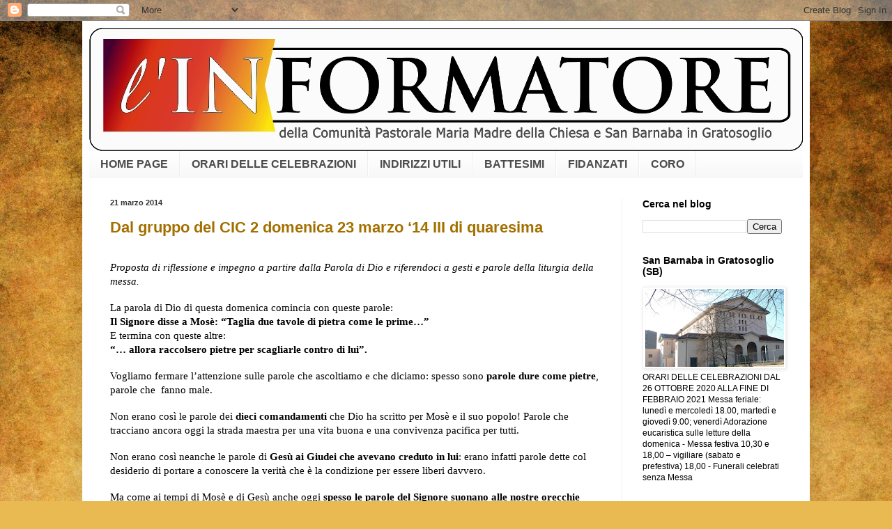

--- FILE ---
content_type: text/html; charset=UTF-8
request_url: https://sanbarnabaingratosoglio.blogspot.com/2014/03/
body_size: 25723
content:
<!DOCTYPE html>
<html class='v2' dir='ltr' lang='it'>
<head>
<link href='https://www.blogger.com/static/v1/widgets/335934321-css_bundle_v2.css' rel='stylesheet' type='text/css'/>
<meta content='width=1100' name='viewport'/>
<meta content='text/html; charset=UTF-8' http-equiv='Content-Type'/>
<meta content='blogger' name='generator'/>
<link href='https://sanbarnabaingratosoglio.blogspot.com/favicon.ico' rel='icon' type='image/x-icon'/>
<link href='http://sanbarnabaingratosoglio.blogspot.com/2014/03/' rel='canonical'/>
<link rel="alternate" type="application/atom+xml" title="blog Comunità Pastorale Maria Madre della Chiesa e San Barnaba in Gratosoglio a Milano - Atom" href="https://sanbarnabaingratosoglio.blogspot.com/feeds/posts/default" />
<link rel="alternate" type="application/rss+xml" title="blog Comunità Pastorale Maria Madre della Chiesa e San Barnaba in Gratosoglio a Milano - RSS" href="https://sanbarnabaingratosoglio.blogspot.com/feeds/posts/default?alt=rss" />
<link rel="service.post" type="application/atom+xml" title="blog Comunità Pastorale Maria Madre della Chiesa e San Barnaba in Gratosoglio a Milano - Atom" href="https://www.blogger.com/feeds/443771303191414456/posts/default" />
<!--Can't find substitution for tag [blog.ieCssRetrofitLinks]-->
<meta content='http://sanbarnabaingratosoglio.blogspot.com/2014/03/' property='og:url'/>
<meta content='blog Comunità Pastorale Maria Madre della Chiesa e San Barnaba in Gratosoglio a Milano' property='og:title'/>
<meta content='informatore della Comunità Pastorale Maria Madre della Chiesa e San Barnaba in Gratosoglio a Milano' property='og:description'/>
<title>blog Comunità Pastorale Maria Madre della Chiesa e San Barnaba in Gratosoglio a Milano: marzo 2014</title>
<style id='page-skin-1' type='text/css'><!--
/*
-----------------------------------------------
Blogger Template Style
Name:     Simple
Designer: Blogger
URL:      www.blogger.com
----------------------------------------------- */
/* Content
----------------------------------------------- */
body {
font: normal normal 12px Arial, Tahoma, Helvetica, FreeSans, sans-serif;
color: #000000;
background: #e9ba52 url(//themes.googleusercontent.com/image?id=0BwVBOzw_-hbMN2IwNWVhMDktYzNlYy00MGY2LWI5MTYtMTQ2ZTRkMmI3YTE1) repeat fixed top center /* Credit: mammuth (http://www.istockphoto.com/file_closeup.php?id=10364914&platform=blogger) */;
padding: 0 40px 40px 40px;
}
html body .region-inner {
min-width: 0;
max-width: 100%;
width: auto;
}
h2 {
font-size: 22px;
}
a:link {
text-decoration:none;
color: #a37000;
}
a:visited {
text-decoration:none;
color: #8e8e8e;
}
a:hover {
text-decoration:underline;
color: #ffd70e;
}
.body-fauxcolumn-outer .fauxcolumn-inner {
background: transparent none repeat scroll top left;
_background-image: none;
}
.body-fauxcolumn-outer .cap-top {
position: absolute;
z-index: 1;
height: 400px;
width: 100%;
}
.body-fauxcolumn-outer .cap-top .cap-left {
width: 100%;
background: transparent none repeat-x scroll top left;
_background-image: none;
}
.content-outer {
-moz-box-shadow: 0 0 40px rgba(0, 0, 0, .15);
-webkit-box-shadow: 0 0 5px rgba(0, 0, 0, .15);
-goog-ms-box-shadow: 0 0 10px #333333;
box-shadow: 0 0 40px rgba(0, 0, 0, .15);
margin-bottom: 1px;
}
.content-inner {
padding: 10px 10px;
}
.content-inner {
background-color: #ffffff;
}
/* Header
----------------------------------------------- */
.header-outer {
background: #dd9e12 url(//www.blogblog.com/1kt/simple/gradients_light.png) repeat-x scroll 0 -400px;
_background-image: none;
}
.Header h1 {
font: normal normal 60px Arial, Tahoma, Helvetica, FreeSans, sans-serif;
color: #745d29;
text-shadow: 1px 2px 3px rgba(0, 0, 0, .2);
}
.Header h1 a {
color: #745d29;
}
.Header .description {
font-size: 140%;
color: #ffffff;
}
.header-inner .Header .titlewrapper {
padding: 22px 30px;
}
.header-inner .Header .descriptionwrapper {
padding: 0 30px;
}
/* Tabs
----------------------------------------------- */
.tabs-inner .section:first-child {
border-top: 0 solid #eeeeee;
}
.tabs-inner .section:first-child ul {
margin-top: -0;
border-top: 0 solid #eeeeee;
border-left: 0 solid #eeeeee;
border-right: 0 solid #eeeeee;
}
.tabs-inner .widget ul {
background: #f7f7f7 url(https://resources.blogblog.com/blogblog/data/1kt/simple/gradients_light.png) repeat-x scroll 0 -800px;
_background-image: none;
border-bottom: 1px solid #eeeeee;
margin-top: 0;
margin-left: -30px;
margin-right: -30px;
}
.tabs-inner .widget li a {
display: inline-block;
padding: .6em 1em;
font: normal bold 16px Arial, Tahoma, Helvetica, FreeSans, sans-serif;
color: #4b4b4b;
border-left: 1px solid #ffffff;
border-right: 1px solid #eeeeee;
}
.tabs-inner .widget li:first-child a {
border-left: none;
}
.tabs-inner .widget li.selected a, .tabs-inner .widget li a:hover {
color: #000000;
background-color: #f0f0f0;
text-decoration: none;
}
/* Columns
----------------------------------------------- */
.main-outer {
border-top: 0 solid #f0f0f0;
}
.fauxcolumn-left-outer .fauxcolumn-inner {
border-right: 1px solid #f0f0f0;
}
.fauxcolumn-right-outer .fauxcolumn-inner {
border-left: 1px solid #f0f0f0;
}
/* Headings
----------------------------------------------- */
div.widget > h2,
div.widget h2.title {
margin: 0 0 1em 0;
font: normal bold 14px Arial, Tahoma, Helvetica, FreeSans, sans-serif;
color: #000000;
}
/* Widgets
----------------------------------------------- */
.widget .zippy {
color: #9e9e9e;
text-shadow: 2px 2px 1px rgba(0, 0, 0, .1);
}
.widget .popular-posts ul {
list-style: none;
}
/* Posts
----------------------------------------------- */
h2.date-header {
font: normal bold 11px Arial, Tahoma, Helvetica, FreeSans, sans-serif;
}
.date-header span {
background-color: rgba(72, 72, 72, 0);
color: #323232;
padding: inherit;
letter-spacing: inherit;
margin: inherit;
}
.main-inner {
padding-top: 30px;
padding-bottom: 30px;
}
.main-inner .column-center-inner {
padding: 0 15px;
}
.main-inner .column-center-inner .section {
margin: 0 15px;
}
.post {
margin: 0 0 25px 0;
}
h3.post-title, .comments h4 {
font: normal bold 22px Arial, Tahoma, Helvetica, FreeSans, sans-serif;
margin: .75em 0 0;
}
.post-body {
font-size: 110%;
line-height: 1.4;
position: relative;
}
.post-body img, .post-body .tr-caption-container, .Profile img, .Image img,
.BlogList .item-thumbnail img {
padding: 2px;
background: #ffffff;
border: 1px solid #f0f0f0;
-moz-box-shadow: 1px 1px 5px rgba(0, 0, 0, .1);
-webkit-box-shadow: 1px 1px 5px rgba(0, 0, 0, .1);
box-shadow: 1px 1px 5px rgba(0, 0, 0, .1);
}
.post-body img, .post-body .tr-caption-container {
padding: 5px;
}
.post-body .tr-caption-container {
color: #323232;
}
.post-body .tr-caption-container img {
padding: 0;
background: transparent;
border: none;
-moz-box-shadow: 0 0 0 rgba(0, 0, 0, .1);
-webkit-box-shadow: 0 0 0 rgba(0, 0, 0, .1);
box-shadow: 0 0 0 rgba(0, 0, 0, .1);
}
.post-header {
margin: 0 0 1.5em;
line-height: 1.6;
font-size: 90%;
}
.post-footer {
margin: 20px -2px 0;
padding: 5px 10px;
color: #717171;
background-color: #fbfbfb;
border-bottom: 1px solid #f0f0f0;
line-height: 1.6;
font-size: 90%;
}
#comments .comment-author {
padding-top: 1.5em;
border-top: 1px solid #f0f0f0;
background-position: 0 1.5em;
}
#comments .comment-author:first-child {
padding-top: 0;
border-top: none;
}
.avatar-image-container {
margin: .2em 0 0;
}
#comments .avatar-image-container img {
border: 1px solid #f0f0f0;
}
/* Comments
----------------------------------------------- */
.comments .comments-content .icon.blog-author {
background-repeat: no-repeat;
background-image: url([data-uri]);
}
.comments .comments-content .loadmore a {
border-top: 1px solid #9e9e9e;
border-bottom: 1px solid #9e9e9e;
}
.comments .comment-thread.inline-thread {
background-color: #fbfbfb;
}
.comments .continue {
border-top: 2px solid #9e9e9e;
}
/* Accents
---------------------------------------------- */
.section-columns td.columns-cell {
border-left: 1px solid #f0f0f0;
}
.blog-pager {
background: transparent none no-repeat scroll top center;
}
.blog-pager-older-link, .home-link,
.blog-pager-newer-link {
background-color: #ffffff;
padding: 5px;
}
.footer-outer {
border-top: 0 dashed #bbbbbb;
}
/* Mobile
----------------------------------------------- */
body.mobile  {
background-size: auto;
}
.mobile .body-fauxcolumn-outer {
background: transparent none repeat scroll top left;
}
.mobile .body-fauxcolumn-outer .cap-top {
background-size: 100% auto;
}
.mobile .content-outer {
-webkit-box-shadow: 0 0 3px rgba(0, 0, 0, .15);
box-shadow: 0 0 3px rgba(0, 0, 0, .15);
}
.mobile .tabs-inner .widget ul {
margin-left: 0;
margin-right: 0;
}
.mobile .post {
margin: 0;
}
.mobile .main-inner .column-center-inner .section {
margin: 0;
}
.mobile .date-header span {
padding: 0.1em 10px;
margin: 0 -10px;
}
.mobile h3.post-title {
margin: 0;
}
.mobile .blog-pager {
background: transparent none no-repeat scroll top center;
}
.mobile .footer-outer {
border-top: none;
}
.mobile .main-inner, .mobile .footer-inner {
background-color: #ffffff;
}
.mobile-index-contents {
color: #000000;
}
.mobile-link-button {
background-color: #a37000;
}
.mobile-link-button a:link, .mobile-link-button a:visited {
color: #ffffff;
}
.mobile .tabs-inner .section:first-child {
border-top: none;
}
.mobile .tabs-inner .PageList .widget-content {
background-color: #f0f0f0;
color: #000000;
border-top: 1px solid #eeeeee;
border-bottom: 1px solid #eeeeee;
}
.mobile .tabs-inner .PageList .widget-content .pagelist-arrow {
border-left: 1px solid #eeeeee;
}

--></style>
<style id='template-skin-1' type='text/css'><!--
body {
min-width: 1044px;
}
.content-outer, .content-fauxcolumn-outer, .region-inner {
min-width: 1044px;
max-width: 1044px;
_width: 1044px;
}
.main-inner .columns {
padding-left: 0;
padding-right: 260px;
}
.main-inner .fauxcolumn-center-outer {
left: 0;
right: 260px;
/* IE6 does not respect left and right together */
_width: expression(this.parentNode.offsetWidth -
parseInt("0") -
parseInt("260px") + 'px');
}
.main-inner .fauxcolumn-left-outer {
width: 0;
}
.main-inner .fauxcolumn-right-outer {
width: 260px;
}
.main-inner .column-left-outer {
width: 0;
right: 100%;
margin-left: -0;
}
.main-inner .column-right-outer {
width: 260px;
margin-right: -260px;
}
#layout {
min-width: 0;
}
#layout .content-outer {
min-width: 0;
width: 800px;
}
#layout .region-inner {
min-width: 0;
width: auto;
}
body#layout div.add_widget {
padding: 8px;
}
body#layout div.add_widget a {
margin-left: 32px;
}
--></style>
<style>
    body {background-image:url(\/\/themes.googleusercontent.com\/image?id=0BwVBOzw_-hbMN2IwNWVhMDktYzNlYy00MGY2LWI5MTYtMTQ2ZTRkMmI3YTE1);}
    
@media (max-width: 200px) { body {background-image:url(\/\/themes.googleusercontent.com\/image?id=0BwVBOzw_-hbMN2IwNWVhMDktYzNlYy00MGY2LWI5MTYtMTQ2ZTRkMmI3YTE1&options=w200);}}
@media (max-width: 400px) and (min-width: 201px) { body {background-image:url(\/\/themes.googleusercontent.com\/image?id=0BwVBOzw_-hbMN2IwNWVhMDktYzNlYy00MGY2LWI5MTYtMTQ2ZTRkMmI3YTE1&options=w400);}}
@media (max-width: 800px) and (min-width: 401px) { body {background-image:url(\/\/themes.googleusercontent.com\/image?id=0BwVBOzw_-hbMN2IwNWVhMDktYzNlYy00MGY2LWI5MTYtMTQ2ZTRkMmI3YTE1&options=w800);}}
@media (max-width: 1200px) and (min-width: 801px) { body {background-image:url(\/\/themes.googleusercontent.com\/image?id=0BwVBOzw_-hbMN2IwNWVhMDktYzNlYy00MGY2LWI5MTYtMTQ2ZTRkMmI3YTE1&options=w1200);}}
/* Last tag covers anything over one higher than the previous max-size cap. */
@media (min-width: 1201px) { body {background-image:url(\/\/themes.googleusercontent.com\/image?id=0BwVBOzw_-hbMN2IwNWVhMDktYzNlYy00MGY2LWI5MTYtMTQ2ZTRkMmI3YTE1&options=w1600);}}
  </style>
<link href='https://www.blogger.com/dyn-css/authorization.css?targetBlogID=443771303191414456&amp;zx=8491d780-1f20-4370-b3e4-050d3e8de7e0' media='none' onload='if(media!=&#39;all&#39;)media=&#39;all&#39;' rel='stylesheet'/><noscript><link href='https://www.blogger.com/dyn-css/authorization.css?targetBlogID=443771303191414456&amp;zx=8491d780-1f20-4370-b3e4-050d3e8de7e0' rel='stylesheet'/></noscript>
<meta name='google-adsense-platform-account' content='ca-host-pub-1556223355139109'/>
<meta name='google-adsense-platform-domain' content='blogspot.com'/>

</head>
<body class='loading variant-bold'>
<div class='navbar section' id='navbar' name='Navbar'><div class='widget Navbar' data-version='1' id='Navbar1'><script type="text/javascript">
    function setAttributeOnload(object, attribute, val) {
      if(window.addEventListener) {
        window.addEventListener('load',
          function(){ object[attribute] = val; }, false);
      } else {
        window.attachEvent('onload', function(){ object[attribute] = val; });
      }
    }
  </script>
<div id="navbar-iframe-container"></div>
<script type="text/javascript" src="https://apis.google.com/js/platform.js"></script>
<script type="text/javascript">
      gapi.load("gapi.iframes:gapi.iframes.style.bubble", function() {
        if (gapi.iframes && gapi.iframes.getContext) {
          gapi.iframes.getContext().openChild({
              url: 'https://www.blogger.com/navbar/443771303191414456?origin\x3dhttps://sanbarnabaingratosoglio.blogspot.com',
              where: document.getElementById("navbar-iframe-container"),
              id: "navbar-iframe"
          });
        }
      });
    </script><script type="text/javascript">
(function() {
var script = document.createElement('script');
script.type = 'text/javascript';
script.src = '//pagead2.googlesyndication.com/pagead/js/google_top_exp.js';
var head = document.getElementsByTagName('head')[0];
if (head) {
head.appendChild(script);
}})();
</script>
</div></div>
<div class='body-fauxcolumns'>
<div class='fauxcolumn-outer body-fauxcolumn-outer'>
<div class='cap-top'>
<div class='cap-left'></div>
<div class='cap-right'></div>
</div>
<div class='fauxborder-left'>
<div class='fauxborder-right'></div>
<div class='fauxcolumn-inner'>
</div>
</div>
<div class='cap-bottom'>
<div class='cap-left'></div>
<div class='cap-right'></div>
</div>
</div>
</div>
<div class='content'>
<div class='content-fauxcolumns'>
<div class='fauxcolumn-outer content-fauxcolumn-outer'>
<div class='cap-top'>
<div class='cap-left'></div>
<div class='cap-right'></div>
</div>
<div class='fauxborder-left'>
<div class='fauxborder-right'></div>
<div class='fauxcolumn-inner'>
</div>
</div>
<div class='cap-bottom'>
<div class='cap-left'></div>
<div class='cap-right'></div>
</div>
</div>
</div>
<div class='content-outer'>
<div class='content-cap-top cap-top'>
<div class='cap-left'></div>
<div class='cap-right'></div>
</div>
<div class='fauxborder-left content-fauxborder-left'>
<div class='fauxborder-right content-fauxborder-right'></div>
<div class='content-inner'>
<header>
<div class='header-outer'>
<div class='header-cap-top cap-top'>
<div class='cap-left'></div>
<div class='cap-right'></div>
</div>
<div class='fauxborder-left header-fauxborder-left'>
<div class='fauxborder-right header-fauxborder-right'></div>
<div class='region-inner header-inner'>
<div class='header section' id='header' name='Intestazione'><div class='widget Header' data-version='1' id='Header1'>
<div id='header-inner'>
<a href='https://sanbarnabaingratosoglio.blogspot.com/' style='display: block'>
<img alt='blog Comunità Pastorale Maria Madre della Chiesa e San Barnaba in Gratosoglio a Milano' height='177px; ' id='Header1_headerimg' src='https://blogger.googleusercontent.com/img/b/R29vZ2xl/AVvXsEhW6_0OpBqncw6EjW0pFVr3NBn3arC_L0m1jOx1xhnr4vY5t6qiyDNdAYSVsUHKP4CwOZmnv6Nl-YCZqKA50uan9EQVzTaBa-JFCu2xOReVQ7MsfmEMIrF766J8UDmJAmfhmt6PZ5vzaCA8/s1600/informatore+sanbar+logo+blog2.jpg' style='display: block' width='1024px; '/>
</a>
</div>
</div></div>
</div>
</div>
<div class='header-cap-bottom cap-bottom'>
<div class='cap-left'></div>
<div class='cap-right'></div>
</div>
</div>
</header>
<div class='tabs-outer'>
<div class='tabs-cap-top cap-top'>
<div class='cap-left'></div>
<div class='cap-right'></div>
</div>
<div class='fauxborder-left tabs-fauxborder-left'>
<div class='fauxborder-right tabs-fauxborder-right'></div>
<div class='region-inner tabs-inner'>
<div class='tabs section' id='crosscol' name='Multi-colonne'><div class='widget PageList' data-version='1' id='PageList1'>
<h2>Pagine</h2>
<div class='widget-content'>
<ul>
<li>
<a href='https://sanbarnabaingratosoglio.blogspot.com/'>HOME PAGE</a>
</li>
<li>
<a href='https://sanbarnabaingratosoglio.blogspot.com/p/orari-delle-celebrazioni.html'>ORARI DELLE CELEBRAZIONI</a>
</li>
<li>
<a href='https://sanbarnabaingratosoglio.blogspot.com/p/indirizzi-utili.html'>INDIRIZZI UTILI</a>
</li>
<li>
<a href='https://sanbarnabaingratosoglio.blogspot.com/p/battesimi.html'>BATTESIMI</a>
</li>
<li>
<a href='https://sanbarnabaingratosoglio.blogspot.com/p/corso-fidanzati.html'>FIDANZATI</a>
</li>
<li>
<a href='https://sanbarnabaingratosoglio.blogspot.com/p/coro.html'>CORO</a>
</li>
</ul>
<div class='clear'></div>
</div>
</div></div>
<div class='tabs no-items section' id='crosscol-overflow' name='Cross-Column 2'></div>
</div>
</div>
<div class='tabs-cap-bottom cap-bottom'>
<div class='cap-left'></div>
<div class='cap-right'></div>
</div>
</div>
<div class='main-outer'>
<div class='main-cap-top cap-top'>
<div class='cap-left'></div>
<div class='cap-right'></div>
</div>
<div class='fauxborder-left main-fauxborder-left'>
<div class='fauxborder-right main-fauxborder-right'></div>
<div class='region-inner main-inner'>
<div class='columns fauxcolumns'>
<div class='fauxcolumn-outer fauxcolumn-center-outer'>
<div class='cap-top'>
<div class='cap-left'></div>
<div class='cap-right'></div>
</div>
<div class='fauxborder-left'>
<div class='fauxborder-right'></div>
<div class='fauxcolumn-inner'>
</div>
</div>
<div class='cap-bottom'>
<div class='cap-left'></div>
<div class='cap-right'></div>
</div>
</div>
<div class='fauxcolumn-outer fauxcolumn-left-outer'>
<div class='cap-top'>
<div class='cap-left'></div>
<div class='cap-right'></div>
</div>
<div class='fauxborder-left'>
<div class='fauxborder-right'></div>
<div class='fauxcolumn-inner'>
</div>
</div>
<div class='cap-bottom'>
<div class='cap-left'></div>
<div class='cap-right'></div>
</div>
</div>
<div class='fauxcolumn-outer fauxcolumn-right-outer'>
<div class='cap-top'>
<div class='cap-left'></div>
<div class='cap-right'></div>
</div>
<div class='fauxborder-left'>
<div class='fauxborder-right'></div>
<div class='fauxcolumn-inner'>
</div>
</div>
<div class='cap-bottom'>
<div class='cap-left'></div>
<div class='cap-right'></div>
</div>
</div>
<!-- corrects IE6 width calculation -->
<div class='columns-inner'>
<div class='column-center-outer'>
<div class='column-center-inner'>
<div class='main section' id='main' name='Principale'><div class='widget Blog' data-version='1' id='Blog1'>
<div class='blog-posts hfeed'>

          <div class="date-outer">
        
<h2 class='date-header'><span>21 marzo 2014</span></h2>

          <div class="date-posts">
        
<div class='post-outer'>
<div class='post hentry uncustomized-post-template' itemprop='blogPost' itemscope='itemscope' itemtype='http://schema.org/BlogPosting'>
<meta content='443771303191414456' itemprop='blogId'/>
<meta content='3091505472971718217' itemprop='postId'/>
<a name='3091505472971718217'></a>
<h3 class='post-title entry-title' itemprop='name'>
<a href='https://sanbarnabaingratosoglio.blogspot.com/2014/03/dal-gruppo-del-cic-2-domenica-23-marzo.html'>Dal gruppo del CIC 2 domenica 23 marzo &#8216;14 III di quaresima</a>
</h3>
<div class='post-header'>
<div class='post-header-line-1'></div>
</div>
<div class='post-body entry-content' id='post-body-3091505472971718217' itemprop='description articleBody'>
<div class="MsoNormal" style="mso-pagination: none; text-align: right; text-align: right;">
<br /></div>
<div class="MsoNormal">
<span style="font-family: &quot;century gothic&quot;; font-size: 11pt; font-style: italic; text-align: justify;">Proposta di riflessione e impegno a partire dalla Parola di Dio e riferendoci a gesti e parole della liturgia della messa.</span></div>
<div class="MsoNormal">
<br /></div>
<div class="MsoNormal">
<span lang="it" style="font-family: &quot;century gothic&quot;; font-size: 11.0pt;">La parola di Dio di questa domenica comincia con queste parole: <o:p></o:p></span></div>
<div class="MsoNormal">
<span lang="it" style="font-family: &quot;century gothic&quot;; font-size: 11.0pt; font-weight: bold;">Il Signore disse a Mosè: &#8220;Taglia due tavole di pietra come le prime&#8230;&#8221; <o:p></o:p></span></div>
<div class="MsoNormal">
<span lang="it" style="font-family: &quot;century gothic&quot;; font-size: 11.0pt;">E termina con queste altre: </span><span lang="it" style="font-family: &quot;century gothic&quot;; font-size: 11.0pt; font-weight: bold;"><o:p></o:p></span></div>
<div class="MsoNormal">
<span lang="it" style="font-family: &quot;century gothic&quot;; font-size: 11.0pt; font-weight: bold;">&#8220;&#8230; allora raccolsero pietre per scagliarle contro di lui&#8221;.&nbsp; <o:p></o:p></span></div>
<div class="MsoNormal">
<br /></div>
<div class="MsoNormal">
<span lang="it" style="font-family: &quot;century gothic&quot;; font-size: 11.0pt;">Vogliamo fermare l&#8217;attenzione sulle parole che ascoltiamo e che diciamo: spesso sono </span><span lang="it" style="font-family: &quot;century gothic&quot;; font-size: 11.0pt; font-weight: bold;">parole dure come pietre</span><span lang="it" style="font-family: &quot;century gothic&quot;; font-size: 11.0pt;">, parole che&nbsp; fanno male.<o:p></o:p></span></div>
<div class="MsoNormal">
<br /></div>
<div class="MsoNormal">
<span lang="it" style="font-family: &quot;century gothic&quot;; font-size: 11.0pt;">Non erano così le parole dei </span><span lang="it" style="font-family: &quot;century gothic&quot;; font-size: 11.0pt; font-weight: bold;">dieci comandamenti </span><span lang="it" style="font-family: &quot;century gothic&quot;; font-size: 11.0pt;">che Dio ha scritto per Mosè e il suo popolo! Parole che tracciano ancora oggi la strada maestra per una vita buona e una convivenza pacifica per tutti.<o:p></o:p></span></div>
<div class="MsoNormal">
<br /></div>
<div class="MsoNormal">
<span lang="it" style="font-family: &quot;century gothic&quot;; font-size: 11.0pt;">Non erano così neanche le parole di </span><span lang="it" style="font-family: &quot;century gothic&quot;; font-size: 11.0pt; font-weight: bold;">Gesù ai Giudei che avevano creduto in lui</span><span lang="it" style="font-family: &quot;century gothic&quot;; font-size: 11.0pt;">: erano infatti parole dette col desiderio di portare a conoscere la verità che è la condizione per essere liberi davvero.<o:p></o:p></span></div>
<div class="MsoNormal">
<br /></div>
<div class="MsoNormal">
<span lang="it" style="font-family: &quot;century gothic&quot;; font-size: 11.0pt;">Ma come ai tempi di Mosè e di Gesù anche oggi </span><span lang="it" style="font-family: &quot;century gothic&quot;; font-size: 11.0pt; font-weight: bold;">spesso le parole del Signore suonano alle nostre orecchie esigenti e dure </span><span lang="it" style="font-family: &quot;century gothic&quot;; font-size: 11.0pt;">come pietre così le schiviamo, le critichiamo o le rifiutiamo... </span><span lang="it" style="font-family: &quot;century gothic&quot;; font-size: 11.0pt;"><o:p></o:p></span></div>
<br />
<div class="MsoNormal">
<span lang="it">&nbsp;<o:p></o:p></span><span lang="it" style="font-family: &quot;century gothic&quot;; font-size: 11pt;">Vogliamo chiedere </span><span lang="it" style="font-family: &quot;century gothic&quot;; font-size: 11pt; font-weight: bold;">perdono</span><span lang="it" style="font-family: &quot;century gothic&quot;; font-size: 11pt;"> anzitutto </span><span lang="it" style="font-family: &quot;century gothic&quot;; font-size: 11pt; font-weight: bold;">per tutte le volte che non ascoltiamo volentieri e non accogliamo la parola di Dio </span><span lang="it" style="font-family: &quot;century gothic&quot;; font-size: 11pt;">nelle nostre giornate.</span></div>
<div class="MsoNormal">
<br /></div>
<div class="MsoNormal">
<span lang="it" style="font-family: &quot;century gothic&quot;; font-size: 11.0pt;">Vogliamo anche chiedere </span><span lang="it" style="font-family: &quot;century gothic&quot;; font-size: 11.0pt; font-weight: bold;">perdono per ogni volta che diciamo parole che fanno del male e respingono</span><span lang="it" style="font-family: &quot;century gothic&quot;; font-size: 11.0pt;"> gli altri. <o:p></o:p></span></div>
<div class="MsoNormal">
<br /></div>
<div class="MsoNormal">
<span lang="it" style="font-family: &quot;century gothic&quot;; font-size: 11.0pt;">Oggi vogliamo impegnarci, </span><span lang="it" style="font-family: &quot;century gothic&quot;; font-size: 11.0pt; font-style: italic;">sull&#8217;esempio di Gesù e degli incontri che il Vangelo ci racconta</span><span lang="it" style="font-family: &quot;century gothic&quot;; font-size: 11.0pt;">, ad </span><span lang="it" style="font-family: &quot;century gothic&quot;; font-size: 11.0pt; font-weight: bold;">incontrare gli altri</span><span lang="it" style="font-family: &quot;century gothic&quot;; font-size: 11.0pt;"> </span><span lang="it" style="font-family: &quot;century gothic&quot;; font-size: 11.0pt; font-weight: bold;">dicendo parole e facendo gesti di attenzione, di perdono e di pace</span><span lang="it" style="font-family: &quot;century gothic&quot;; font-size: 11.0pt;">, cominciando in famiglia, con i compagni e gli amici. <o:p></o:p></span></div>
<div class="MsoNormal">
<br /></div>
<div class="MsoNormal">
<span lang="it" style="font-family: &quot;century gothic&quot;; font-size: 11.0pt;">E chiediamo a tutti di impegnarsi con noi facendo entrare nel cuore la preghiera della pace che nella messa sempre ascoltiamo prima di ricevere la Comunione:&nbsp; <o:p></o:p></span></div>
<div class="MsoNormal">
<br /></div>
<div class="MsoNormal">
<span lang="it" style="font-family: &quot;century gothic&quot;; font-size: 11.0pt;">&nbsp;&nbsp; </span><span lang="it" style="color: maroon; font-family: &quot;century gothic&quot;; font-size: 12.0pt;">Liberaci, o Signore, da tutti i mali,&nbsp;</span><span lang="it" style="font-family: &quot;century gothic&quot;; font-size: 12pt;"><o:p></o:p></span></div>
<div class="MsoNormal" style="margin-left: 7.5pt; margin-right: 7.5pt; mso-pagination: none;">
<span lang="it" style="color: maroon; font-family: &quot;century gothic&quot;; font-size: 12.0pt;">concedi la </span><span lang="it" style="color: maroon; font-family: &quot;century gothic&quot;; font-size: 12.0pt; font-weight: bold;">pace</span><span lang="it" style="color: maroon; font-family: &quot;century gothic&quot;; font-size: 12.0pt;"> ai nostri giorni;&nbsp;</span><span lang="it" style="font-family: &quot;century gothic&quot;; font-size: 12pt;"><o:p></o:p></span></div>
<div class="MsoNormal" style="margin-left: 7.5pt; margin-right: 7.5pt; mso-pagination: none;">
<span lang="it" style="color: maroon; font-family: &quot;century gothic&quot;; font-size: 12.0pt;">e con l'aiuto della tua misericordia,&nbsp;</span><span lang="it" style="font-family: &quot;century gothic&quot;; font-size: 12pt;"><o:p></o:p></span></div>
<div class="MsoNormal" style="margin-left: 7.5pt; margin-right: 7.5pt; mso-pagination: none;">
<span lang="it" style="color: maroon; font-family: &quot;century gothic&quot;; font-size: 12.0pt;">vivremo sempre liberi dal peccato&nbsp;&nbsp;&nbsp;&nbsp;&nbsp;&nbsp;&nbsp;&nbsp;&nbsp;&nbsp;&nbsp;&nbsp;&nbsp;&nbsp;&nbsp;&nbsp;&nbsp;&nbsp;&nbsp;&nbsp;&nbsp;&nbsp;</span></div>
<div class="MsoNormal" style="margin-left: 7.5pt; margin-right: 7.5pt; mso-pagination: none;">
<span lang="it" style="color: maroon; font-family: &quot;century gothic&quot;; font-size: 12.0pt;">e sicuri da ogni turbamento,&nbsp;</span></div>
<div class="MsoNormal" style="margin-left: 7.5pt; margin-right: 7.5pt; mso-pagination: none;">
<span lang="it" style="color: maroon; font-family: &quot;century gothic&quot;; font-size: 12.0pt;">nell'attesa che si compia la beata speranza,&nbsp;</span><span lang="it" style="font-family: &quot;century gothic&quot;; font-size: 12pt;"><o:p></o:p></span></div>
<div class="MsoNormal" style="margin-left: 7.5pt; margin-right: 7.5pt; mso-pagination: none;">
<span lang="it" style="color: maroon; font-family: &quot;century gothic&quot;; font-size: 12.0pt;">e venga il nostro Salvatore Gesù&nbsp; Cristo.</span><span lang="it" style="font-family: &quot;century gothic&quot;; font-size: 12pt;"><o:p></o:p></span></div>
<div class="MsoNormal" style="margin-left: 7.5pt; margin-right: 7.5pt; mso-pagination: none;">
<span lang="it" style="color: maroon; font-family: &quot;century gothic&quot;; font-size: 12.0pt; font-style: italic;"> Tuo è il regno, tua la potenza&nbsp;</span><span lang="it" style="font-family: &quot;century gothic&quot;; font-size: 12pt;"><o:p></o:p></span></div>
<div class="MsoNormal">
<span lang="it" style="color: maroon; font-family: &quot;century gothic&quot;; font-size: 12.0pt; font-style: italic;">&nbsp; e la gloria nei secoli.<o:p></o:p></span></div>
<div class="MsoNormal" style="margin-left: 7.5pt; margin-right: 7.5pt; mso-pagination: none;">
<span lang="it" style="color: maroon; font-family: &quot;century gothic&quot;; font-size: 12.0pt;">Signore Gesù Cristo, che hai detto ai tuoi apostoli:&nbsp;"Vi lascio la </span><span lang="it" style="color: maroon; font-family: &quot;century gothic&quot;; font-size: 12.0pt; font-weight: bold;">pace</span><span lang="it" style="color: maroon; font-family: &quot;century gothic&quot;; font-size: 12.0pt;">, <o:p></o:p></span></div>
<div class="MsoNormal" style="margin-left: 7.5pt; margin-right: 7.5pt; mso-pagination: none;">
<span lang="it" style="color: maroon; font-family: &quot;century gothic&quot;; font-size: 12.0pt;">vi do la mia </span><span lang="it" style="color: maroon; font-family: &quot;century gothic&quot;; font-size: 12.0pt; font-weight: bold;">pace</span><span lang="it" style="color: maroon; font-family: &quot;century gothic&quot;; font-size: 12.0pt;">",&nbsp;</span><span lang="it" style="font-family: &quot;century gothic&quot;; font-size: 12pt;"><o:p></o:p></span></div>
<div class="MsoNormal" style="margin-left: 7.5pt; margin-right: 7.5pt; mso-pagination: none;">
<span lang="it" style="color: maroon; font-family: &quot;century gothic&quot;; font-size: 12.0pt;">non guardare ai nostri peccati,&nbsp;</span><span lang="it" style="font-family: &quot;century gothic&quot;; font-size: 12pt;"><o:p></o:p></span></div>
<div class="MsoNormal" style="margin-left: 7.5pt; margin-right: 7.5pt; mso-pagination: none;">
<span lang="it" style="color: maroon; font-family: &quot;century gothic&quot;; font-size: 12.0pt;">ma alla fede della tua Chiesa,&nbsp;</span><span lang="it" style="font-family: &quot;century gothic&quot;; font-size: 12pt;"><o:p></o:p></span></div>
<div class="MsoNormal" style="margin-left: 7.5pt; margin-right: 7.5pt; mso-pagination: none;">
<span lang="it" style="color: maroon; font-family: &quot;century gothic&quot;; font-size: 12.0pt;">e donale unità e </span><span lang="it" style="color: maroon; font-family: &quot;century gothic&quot;; font-size: 12.0pt; font-weight: bold;">pace </span><span lang="it" style="color: maroon; font-family: &quot;century gothic&quot;; font-size: 12.0pt;">secondo la tua volontà.&nbsp; <o:p></o:p></span></div>
<div class="MsoNormal" style="margin-left: 7.5pt; margin-right: 7.5pt; mso-pagination: none;">
<span lang="it" style="color: maroon; font-family: &quot;century gothic&quot;; font-size: 12.0pt;">Tu che vivi e regni nei secoli dei secoli.<br />
 </span><span lang="it" style="color: maroon; font-family: &quot;century gothic&quot;; font-size: 12.0pt; font-style: italic;">Amen.</span><span lang="it" style="color: maroon; font-family: &quot;century gothic&quot;; font-size: 12.0pt;"><br />
La </span><span lang="it" style="color: maroon; font-family: &quot;century gothic&quot;; font-size: 12.0pt; font-weight: bold;">pace</span><span lang="it" style="color: maroon; font-family: &quot;century gothic&quot;; font-size: 12.0pt;"> del Signore sia sempre con voi.<br />
 </span><span lang="it" style="color: maroon; font-family: &quot;century gothic&quot;; font-size: 12.0pt; font-style: italic;">E con il tuo spirito.</span><span lang="it" style="font-family: &quot;century gothic&quot;; font-size: 8.0pt;"><o:p></o:p></span></div>
<div class="MsoNormal">
<br /></div>
<div style='clear: both;'></div>
</div>
<div class='post-footer'>
<div class='post-footer-line post-footer-line-1'>
<span class='post-author vcard'>
</span>
<span class='post-timestamp'>
</span>
<span class='post-comment-link'>
</span>
<span class='post-icons'>
</span>
<div class='post-share-buttons goog-inline-block'>
</div>
</div>
<div class='post-footer-line post-footer-line-2'>
<span class='post-labels'>
</span>
</div>
<div class='post-footer-line post-footer-line-3'>
<span class='post-location'>
</span>
</div>
</div>
</div>
</div>
<div class='post-outer'>
<div class='post hentry uncustomized-post-template' itemprop='blogPost' itemscope='itemscope' itemtype='http://schema.org/BlogPosting'>
<meta content='443771303191414456' itemprop='blogId'/>
<meta content='6880584849529952838' itemprop='postId'/>
<a name='6880584849529952838'></a>
<h3 class='post-title entry-title' itemprop='name'>
<a href='https://sanbarnabaingratosoglio.blogspot.com/2014/03/calendario-della-comunita-pastorale-dal.html'>CALENDARIO della COMUNITÀ PASTORALE dal  23 marzo 2014</a>
</h3>
<div class='post-header'>
<div class='post-header-line-1'></div>
</div>
<div class='post-body entry-content' id='post-body-6880584849529952838' itemprop='description articleBody'>
<div class="MsoNormal" style="margin-left: 68.0pt; mso-pagination: widow-orphan; text-align: center; text-align: center; text-indent: -68.0pt;">
<span lang="it" style="color: #910091; font-size: 9.7pt; font-weight: bold; language: it; mso-ansi-language: it; mso-armenian-font-family: &quot;Times New Roman&quot;; mso-currency-font-family: &quot;Times New Roman&quot;; mso-ligatures: none; mso-style-textfill-fill-alpha: 100%; mso-style-textfill-fill-color: #910091; mso-style-textfill-type: solid; text-decoration: underline; text-underline: single;">DOMENICA 23 marzo<o:p></o:p></span></div>
<div class="MsoNormal" style="margin-left: 68.0pt; mso-pagination: widow-orphan; text-align: center; text-align: center; text-indent: -68.0pt;">
<span lang="it" style="color: #910091; font-size: 9.7pt; font-weight: bold; language: it; mso-ansi-language: it; mso-armenian-font-family: &quot;Times New Roman&quot;; mso-currency-font-family: &quot;Times New Roman&quot;; mso-ligatures: none; mso-style-textfill-fill-alpha: 100%; mso-style-textfill-fill-color: #910091; mso-style-textfill-type: solid;">&#171;III DOMENICA DI QUARESIMA&#187;<o:p></o:p></span></div>
<div class="MsoNormal" style="margin-left: 68.0pt; mso-pagination: widow-orphan; text-align: center; text-align: center; text-indent: -68.0pt;">
<span lang="it" style="color: #910091; font-size: 10.5pt; font-weight: bold; language: it; mso-ansi-language: it; mso-ligatures: none; mso-style-textfill-fill-alpha: 100%; mso-style-textfill-fill-color: #910091; mso-style-textfill-type: solid;">&#171;</span><span lang="it" style="color: #910091; font-size: 10.5pt; font-style: italic; font-weight: bold; language: it; mso-ansi-language: it; mso-ligatures: none; mso-style-textfill-fill-alpha: 100%; mso-style-textfill-fill-color: #910091; mso-style-textfill-type: solid;">Domenica di Abramo</span><span lang="it" style="color: #910091; font-size: 10.5pt; font-weight: bold; language: it; mso-ansi-language: it; mso-ligatures: none; mso-style-textfill-fill-alpha: 100%; mso-style-textfill-fill-color: #910091; mso-style-textfill-type: solid;">&#8221;<o:p></o:p></span></div>
<div class="MsoNormal" style="margin-left: 42.4pt; mso-pagination: widow-orphan; text-align: justify; text-align: justify; text-indent: -42.4pt; text-justify: newspaper; text-justify: newspaper; text-kashida-space: 50%; text-kashida-space: 50%;">
<span lang="it" style="font-size: 9.7pt; language: it; mso-ansi-language: it; mso-ligatures: none;">ore 11,00&nbsp;&nbsp;&nbsp; </span><span lang="it" style="color: blue; font-size: 9.7pt; font-weight: bold; language: it; mso-ansi-language: it; mso-armenian-font-family: &quot;Times New Roman&quot;; mso-ligatures: none; mso-style-textfill-fill-alpha: 100%; mso-style-textfill-fill-color: blue; mso-style-textfill-type: solid;">Chiesa MMC</span><span lang="it" style="font-size: 9.7pt; language: it; mso-ansi-language: it; mso-armenian-font-family: &quot;Times New Roman&quot;; mso-ligatures: none;">: Genitori e ragazzi del CIC2 </span><span lang="it" style="font-size: 9.7pt; language: it; mso-ansi-language: it; mso-ligatures: none;">(3</span><span lang="it" style="font-size: 6.4601pt; language: it; mso-ansi-language: it; mso-ligatures: none;"><sup>a</sup></span><span lang="it" style="font-size: 9.7pt; language: it; mso-ansi-language: it; mso-ligatures: none;"> elementare) </span><span lang="it" style="font-size: 9.7pt; language: it; mso-ansi-language: it; mso-armenian-font-family: &quot;Times New Roman&quot;; mso-ligatures: none;">partecipano alla S. Messa.<o:p></o:p></span></div>
<div class="MsoNormal" style="margin-left: 42.4pt; mso-pagination: widow-orphan; text-align: justify; text-align: justify; text-indent: -42.4pt; text-justify: newspaper; text-justify: newspaper; text-kashida-space: 50%; text-kashida-space: 50%;">
<br /></div>
<div class="MsoNormal" style="margin-left: 42.4pt; mso-pagination: widow-orphan; text-align: justify; text-align: justify; text-indent: -42.4pt; text-justify: newspaper; text-justify: newspaper; text-kashida-space: 50%; text-kashida-space: 50%;">
<span lang="it" style="font-family: &quot;Comic Sans MS&quot;; font-size: 9.0pt; language: it; mso-ansi-language: it; mso-armenian-font-family: &quot;Times New Roman&quot;; mso-ascii-font-family: &quot;Comic Sans MS&quot;; mso-currency-font-family: &quot;Times New Roman&quot;; mso-cyrillic-font-family: &quot;Comic Sans MS&quot;; mso-default-font-family: &quot;Comic Sans MS&quot;; mso-greek-font-family: &quot;Comic Sans MS&quot;; mso-latin-font-family: &quot;Comic Sans MS&quot;; mso-latinext-font-family: &quot;Comic Sans MS&quot;; mso-ligatures: none;">Convinvenza a Gruppi Adolescenti </span><span lang="it" style="font-family: &quot;Comic Sans MS&quot;; font-size: 9.7pt; language: it; mso-ansi-language: it; mso-armenian-font-family: &quot;Times New Roman&quot;; mso-ascii-font-family: &quot;Comic Sans MS&quot;; mso-currency-font-family: &quot;Times New Roman&quot;; mso-cyrillic-font-family: &quot;Comic Sans MS&quot;; mso-default-font-family: &quot;Comic Sans MS&quot;; mso-greek-font-family: &quot;Comic Sans MS&quot;; mso-latin-font-family: &quot;Comic Sans MS&quot;; mso-latinext-font-family: &quot;Comic Sans MS&quot;; mso-ligatures: none;">da domenica a mercoledì</span><span lang="it" style="color: #910091; font-size: 10.5pt; font-weight: bold; language: it; mso-ansi-language: it; mso-ligatures: none; mso-style-textfill-fill-alpha: 100%; mso-style-textfill-fill-color: #910091; mso-style-textfill-type: solid;"><o:p></o:p></span></div>
<div class="MsoNormal" style="mso-pagination: widow-orphan; text-align: center; text-align: center;">
<br /></div>
<div class="MsoNormal" style="mso-pagination: widow-orphan; text-align: justify; text-align: justify; text-justify: newspaper; text-justify: newspaper; text-kashida-space: 50%; text-kashida-space: 50%;">
<span lang="it" style="font-size: 9.7pt; language: it; mso-ansi-language: it; mso-armenian-font-family: &quot;Times New Roman&quot;; mso-currency-font-family: &quot;Times New Roman&quot;; mso-ligatures: none; text-decoration: underline; text-underline: single;">Lunedì 24 marzo<o:p></o:p></span></div>
<div class="MsoNormal" style="margin-left: 42.4pt; mso-pagination: none; text-align: justify; text-align: justify; text-indent: -42.4pt; text-justify: newspaper; text-justify: newspaper; text-kashida-space: 50%; text-kashida-space: 50%;">
<span lang="it" style="font-size: 9.7pt; language: it; mso-ansi-language: it; mso-ligatures: none;">ore 15,00&nbsp;&nbsp;&nbsp; </span><span lang="it" style="color: blue; font-size: 9.7pt; font-weight: bold; language: it; mso-ansi-language: it; mso-ligatures: none; mso-style-textfill-fill-alpha: 100%; mso-style-textfill-fill-color: blue; mso-style-textfill-type: solid;">Sala Molaschi MMC:</span><span lang="it" style="font-size: 9.7pt; font-weight: bold; language: it; mso-ansi-language: it; mso-ligatures: none;"> </span><span lang="it" style="font-size: 9.7pt; language: it; mso-ansi-language: it; mso-ligatures: none;">Incontro della TERZA ETÀ con Catechesi.<o:p></o:p></span></div>
<div class="MsoNormal" style="margin-left: 42.4pt; mso-pagination: none; tab-stops: .1191in; text-align: justify; text-align: justify; text-indent: -42.4pt; text-justify: newspaper; text-justify: newspaper; text-kashida-space: 50%; text-kashida-space: 50%;">
<span lang="it" style="font-size: 9.7pt; language: it; mso-ansi-language: it; mso-ligatures: none;">ore 18,00&nbsp;&nbsp;&nbsp; </span><span lang="it" style="color: #e10000; font-size: 9.7pt; font-weight: bold; language: it; mso-ansi-language: it; mso-armenian-font-family: &quot;Times New Roman&quot;; mso-ligatures: none; mso-style-textfill-fill-alpha: 100%; mso-style-textfill-fill-color: #E10000; mso-style-textfill-type: solid;">Centro Parrocchiale SB:</span><span lang="it" style="font-size: 9.7pt; language: it; mso-ansi-language: it; mso-armenian-font-family: &quot;Times New Roman&quot;; mso-ligatures: none;"> &#171;PRENDI IL LIBRO E MANGIA&#187;. Incontro sulla Parola della Domenica tenuto da don Francesco.</span><span lang="it" style="font-size: 9.7pt; language: it; mso-ansi-language: it; mso-ligatures: none;"><o:p></o:p></span></div>
<div class="MsoNormal" style="margin-left: 42.4pt; mso-pagination: widow-orphan; text-align: justify; text-align: justify; text-indent: -42.4pt; text-justify: newspaper; text-justify: newspaper; text-kashida-space: 50%; text-kashida-space: 50%;">
<span lang="it" style="font-size: 9.7pt; language: it; mso-ansi-language: it; mso-ligatures: none;">ore 21,00 </span><span lang="it" style="color: #e10000; font-size: 9.7pt; font-weight: bold; language: it; mso-ansi-language: it; mso-armenian-font-family: &quot;Times New Roman&quot;; mso-ligatures: none; mso-style-textfill-fill-alpha: 100%; mso-style-textfill-fill-color: #E10000; mso-style-textfill-type: solid;">Centro Parrocchiale SB:</span><span lang="it" style="font-size: 9.7pt; language: it; mso-ansi-language: it; mso-armenian-font-family: &quot;Times New Roman&quot;; mso-ligatures: none;"> &#171;ASCOLTA &amp; CAMMINA&#187;. Lettura di un libro della Bibbia a cura di don Francesco.<o:p></o:p></span></div>
<div class="MsoNormal" style="margin-left: 42.4pt; mso-pagination: widow-orphan; text-align: justify; text-align: justify; text-indent: -42.4pt; text-justify: newspaper; text-justify: newspaper; text-kashida-space: 50%; text-kashida-space: 50%;">
<span lang="it" style="font-size: 9.7pt; language: it; mso-ansi-language: it; mso-ligatures: none;">ore 21,00 </span><span lang="it" style="color: #e10000; font-size: 9.7pt; font-weight: bold; language: it; mso-ansi-language: it; mso-armenian-font-family: &quot;Times New Roman&quot;; mso-ligatures: none; mso-style-textfill-fill-alpha: 100%; mso-style-textfill-fill-color: #E10000; mso-style-textfill-type: solid;">Centro Parrocchiale SB:</span><span lang="it" style="font-size: 9.7pt; language: it; mso-ansi-language: it; mso-armenian-font-family: &quot;Times New Roman&quot;; mso-ligatures: none;"> Incontro &#8220;18/19</span><span lang="it" style="font-size: 6.4601pt; language: it; mso-ansi-language: it; mso-armenian-font-family: &quot;Times New Roman&quot;; mso-ligatures: none;"><sup>nni</sup></span><span lang="it" style="font-size: 9.7pt; language: it; mso-ansi-language: it; mso-armenian-font-family: &quot;Times New Roman&quot;; mso-ligatures: none;">&#8221;.<o:p></o:p></span></div>
<div class="MsoNormal" style="mso-pagination: widow-orphan; text-align: justify; text-align: justify; text-justify: newspaper; text-justify: newspaper; text-kashida-space: 50%; text-kashida-space: 50%;">
<br /></div>
<div class="MsoNormal" style="mso-pagination: widow-orphan; text-align: justify; text-align: justify; text-justify: newspaper; text-justify: newspaper; text-kashida-space: 50%; text-kashida-space: 50%;">
<span lang="it" style="font-size: 9.7pt; language: it; mso-ansi-language: it; mso-armenian-font-family: &quot;Times New Roman&quot;; mso-currency-font-family: &quot;Times New Roman&quot;; mso-ligatures: none; text-decoration: underline; text-underline: single;">Martedì 25 marzo</span><span lang="it" style="font-size: 9.7pt; language: it; mso-ansi-language: it; mso-armenian-font-family: &quot;Times New Roman&quot;; mso-currency-font-family: &quot;Times New Roman&quot;; mso-ligatures: none;"> </span><span lang="it" style="color: #ff8100; font-size: 9.7pt; font-weight: bold; language: it; mso-ansi-language: it; mso-armenian-font-family: &quot;Times New Roman&quot;; mso-currency-font-family: &quot;Times New Roman&quot;; mso-ligatures: none; mso-style-textfill-fill-alpha: 100%; mso-style-textfill-fill-color: #FF8100; mso-style-textfill-type: solid;">Solennità dell&#8217;&#171;ANNUNCIAZIONE <o:p></o:p></span></div>
<div class="MsoNormal" style="mso-pagination: widow-orphan; text-align: justify; text-align: justify; text-justify: newspaper; text-justify: newspaper; text-kashida-space: 50%; text-kashida-space: 50%;">
<span lang="it" style="color: #ff8100; font-size: 9.7pt; font-weight: bold; language: it; mso-ansi-language: it; mso-armenian-font-family: &quot;Times New Roman&quot;; mso-currency-font-family: &quot;Times New Roman&quot;; mso-ligatures: none; mso-style-textfill-fill-alpha: 100%; mso-style-textfill-fill-color: #FF8100; mso-style-textfill-type: solid;">   DEL SIGNORE&#187;<o:p></o:p></span></div>
<div class="MsoNormal" style="margin-left: 42.4pt; mso-pagination: widow-orphan; text-align: justify; text-align: justify; text-indent: -42.4pt; text-justify: newspaper; text-justify: newspaper; text-kashida-space: 50%; text-kashida-space: 50%;">
<span lang="it" style="font-size: 9.7pt; language: it; mso-ansi-language: it; mso-ligatures: none;">ore 21,00 su Telenova/Radio Marconi: </span><span lang="it" style="font-size: 9.7pt; font-weight: bold; language: it; mso-ansi-language: it; mso-ligatures: none;">Via Crucis </span><span lang="it" style="font-size: 9.7pt; language: it; mso-ansi-language: it; mso-ligatures: none;">col Cardinale trasmessa dal Duomo (a </span><span lang="it" style="color: blue; font-size: 9.7pt; font-weight: bold; language: it; mso-ansi-language: it; mso-ligatures: none; mso-style-textfill-fill-alpha: 100%; mso-style-textfill-fill-color: blue; mso-style-textfill-type: solid;">MMC</span><span lang="it" style="font-size: 9.7pt;"> </span><span lang="it" style="font-size: 9.7pt; language: it; mso-ansi-language: it; mso-ligatures: none;">anche nei gruppi di ascolto nelle case).<o:p></o:p></span></div>
<div class="MsoNormal" style="margin-left: 42.4pt; mso-pagination: widow-orphan; text-align: justify; text-align: justify; text-indent: -42.4pt; text-justify: newspaper; text-justify: newspaper; text-kashida-space: 50%; text-kashida-space: 50%;">
<br /></div>
<div class="MsoNormal" style="mso-pagination: widow-orphan; text-align: justify; text-align: justify; text-justify: newspaper; text-justify: newspaper; text-kashida-space: 50%; text-kashida-space: 50%;">
<span lang="it" style="font-size: 9.7pt; language: it; mso-ansi-language: it; mso-armenian-font-family: &quot;Times New Roman&quot;; mso-currency-font-family: &quot;Times New Roman&quot;; mso-ligatures: none; text-decoration: underline; text-underline: single;">Mercoledì 26 marzo<o:p></o:p></span></div>
<div class="MsoBodyText3" style="margin-bottom: 0pt; margin-left: 42.4pt; mso-pagination: none; text-align: justify; text-align: justify; text-indent: -42.4pt; text-justify: newspaper; text-justify: newspaper; text-kashida-space: 50%; text-kashida-space: 50%;">
<span lang="it" style="font-size: 9.7pt;">ore 15,00 </span><span lang="it" style="color: #e10000; font-size: 9.7pt; font-weight: bold;">Centro Parr.le SB:</span><span lang="it" style="font-size: 9.7pt;"> Catechesi della TERZA ETÀ.<o:p></o:p></span></div>
<div class="MsoBodyText3" style="margin-bottom: 0pt; margin-left: 42.4pt; mso-pagination: none; text-align: justify; text-align: justify; text-indent: -42.4pt; text-justify: newspaper; text-justify: newspaper; text-kashida-space: 50%; text-kashida-space: 50%;">
<span lang="it" style="font-size: 9.7pt;">ore 15,30 </span><span lang="it" style="color: #e10000; font-size: 9.7pt; font-weight: bold;">Centro Parrocchiale SB:</span><span lang="it" style="font-size: 9.7pt;"> Servizio di aiuto alla compilazione del mod. 730/2014 (solo su prenotazione).<o:p></o:p></span></div>
<div class="MsoBodyText3" style="margin-bottom: 0pt; margin-left: 42.4pt; mso-pagination: none; text-align: justify; text-align: justify; text-indent: -42.4pt; text-justify: newspaper; text-justify: newspaper; text-kashida-space: 50%; text-kashida-space: 50%;">
<span lang="it" style="font-size: 9.7pt;">ore 18,00 </span><span lang="it" style="color: blue; font-size: 9.7pt; font-weight: bold;">Oratorio MMC</span><span lang="it" style="font-size: 9.7pt;"> Incontro Gruppo Adolescenti.<o:p></o:p></span></div>
<div class="MsoNormal" style="margin-left: 42.4pt; mso-pagination: widow-orphan; text-align: justify; text-align: justify; text-indent: -42.4pt; text-justify: newspaper; text-justify: newspaper; text-kashida-space: 50%; text-kashida-space: 50%;">
<span lang="it" style="font-size: 9.7pt; language: it; mso-ansi-language: it; mso-armenian-font-family: &quot;Times New Roman&quot;; mso-ligatures: none;">ore 21,00 </span><span lang="it" style="color: #e10000; font-size: 9.7pt; font-weight: bold; language: it; mso-ansi-language: it; mso-armenian-font-family: &quot;Times New Roman&quot;; mso-ligatures: none; mso-style-textfill-fill-alpha: 100%; mso-style-textfill-fill-color: #E10000; mso-style-textfill-type: solid;">Centro Parrocchiale SB</span><span lang="it" style="font-size: 9.7pt; language: it; mso-ansi-language: it; mso-armenian-font-family: &quot;Times New Roman&quot;; mso-ligatures: none;"> Incontro Gruppo Adolescenti.<o:p></o:p></span></div>
<div class="MsoNormal" style="margin-left: 42.4pt; mso-pagination: widow-orphan; text-align: justify; text-align: justify; text-indent: -42.4pt; text-justify: newspaper; text-justify: newspaper; text-kashida-space: 50%; text-kashida-space: 50%;">
<br /></div>
<div class="MsoBodyText3" style="margin-bottom: 0pt; margin-left: 42.4pt; mso-pagination: none; text-align: justify; text-align: justify; text-indent: -42.4pt; text-justify: newspaper; text-justify: newspaper; text-kashida-space: 50%; text-kashida-space: 50%;">
<span lang="it" style="font-size: 9.7pt; text-decoration: underline;">Giovedì 27 marzo<o:p></o:p></span></div>
<div class="MsoNormal" style="margin-left: 42.4pt; mso-pagination: widow-orphan; text-align: justify; text-align: justify; text-indent: -42.4pt; text-justify: newspaper; text-justify: newspaper; text-kashida-space: 50%; text-kashida-space: 50%;">
<span lang="it" style="font-size: 9.7pt; language: it; mso-ansi-language: it; mso-armenian-font-family: &quot;Times New Roman&quot;; mso-ligatures: none;">ore 17,30 </span><span lang="it" style="color: blue; font-size: 9.7pt; font-weight: bold; language: it; mso-ansi-language: it; mso-armenian-font-family: &quot;Times New Roman&quot;; mso-ligatures: none; mso-style-textfill-fill-alpha: 100%; mso-style-textfill-fill-color: blue; mso-style-textfill-type: solid;">Oratorio MMC:</span><span lang="it" style="font-size: 9.7pt; language: it; mso-ansi-language: it; mso-armenian-font-family: &quot;Times New Roman&quot;; mso-char-tracking: 92%; mso-ligatures: none;"> Incontro Gruppo Pre-Adolescenti.<o:p></o:p></span></div>
<div class="MsoNormal" style="margin-left: 42.4pt; mso-pagination: widow-orphan; text-align: justify; text-align: justify; text-indent: -42.4pt; text-justify: newspaper; text-justify: newspaper; text-kashida-space: 50%; text-kashida-space: 50%;">
<br /></div>
<div class="MsoNormal" style="margin-left: 42.4pt; mso-pagination: none; text-align: justify; text-align: justify; text-indent: -42.4pt; text-justify: newspaper; text-justify: newspaper;">
<span lang="it" style="font-size: 9.7pt; language: it; mso-ansi-language: it; mso-armenian-font-family: &quot;Times New Roman&quot;; mso-currency-font-family: &quot;Times New Roman&quot;; mso-ligatures: none; text-decoration: underline; text-underline: single;">Venerdì 28 marzo<o:p></o:p></span></div>
<div class="MsoNormal" style="margin-left: 42.4pt; mso-pagination: none; text-align: justify; text-align: justify; text-indent: -42.4pt; text-justify: newspaper; text-justify: newspaper;">
<span lang="it" style="font-size: 9.7pt; font-weight: bold; language: it; mso-ansi-language: it; mso-ligatures: none;">&#171;</span><span lang="it" style="font-size: 9.7pt; language: it; mso-ansi-language: it; mso-ligatures: none;">ore 8,00 </span><span lang="it" style="font-size: 9.7pt; font-weight: bold; language: it; mso-ansi-language: it; mso-ligatures: none;">Nelle due Chiese: </span><span lang="it" style="font-size: 9.7pt; language: it; mso-ansi-language: it; mso-ligatures: none;">Via Crucis per le elementari.<o:p></o:p></span></div>
<div class="MsoNormal" style="margin-left: 42.4pt; mso-pagination: none; text-align: justify; text-align: justify; text-indent: -42.4pt; text-justify: inter-word; text-justify: inter-word;">
<span lang="it" style="font-size: 9.7pt; language: it; mso-ansi-language: it; mso-ligatures: none;">ore 9,00 </span><span lang="it" style="color: #e10000; font-size: 9.7pt; font-weight: bold; language: it; mso-ansi-language: it; mso-ligatures: none; mso-style-textfill-fill-alpha: 100%; mso-style-textfill-fill-color: #E10000; mso-style-textfill-type: solid;">Chiesa SB: </span><span lang="it" style="font-size: 9.7pt; language: it; mso-ansi-language: it; mso-ligatures: none;">Via Crucis per tutti.<o:p></o:p></span></div>
<div class="MsoNormal" style="margin-left: 42.4pt; mso-pagination: widow-orphan; text-align: justify; text-align: justify; text-indent: -42.4pt; text-justify: newspaper; text-justify: newspaper; text-kashida-space: 50%; text-kashida-space: 50%;">
<span lang="it" style="font-size: 9.7pt; language: it; mso-ansi-language: it; mso-ligatures: none;">ore 17,00 </span><span lang="it" style="color: blue; font-size: 9.7pt; font-weight: bold; language: it; mso-ansi-language: it; mso-ligatures: none; mso-style-textfill-fill-alpha: 100%; mso-style-textfill-fill-color: blue; mso-style-textfill-type: solid;">Chiesa MMC: </span><span lang="it" style="font-size: 9.7pt; language: it; mso-ansi-language: it; mso-ligatures: none;">Via Crucis per tutti.</span><span lang="it" style="font-size: 9.7pt; language: it; mso-ansi-language: it; mso-armenian-font-family: &quot;Times New Roman&quot;; mso-currency-font-family: &quot;Times New Roman&quot;; mso-ligatures: none; text-decoration: underline; text-underline: single;"><o:p></o:p></span></div>
<div class="MsoNormal" style="margin-left: 42.4pt; mso-pagination: none; text-align: justify; text-align: justify; text-indent: -42.4pt; text-justify: newspaper; text-justify: newspaper; text-kashida-space: 50%; text-kashida-space: 50%;">
<span lang="it" style="font-size: 9.7pt; language: it; mso-ansi-language: it; mso-ligatures: none;">ore 18,00 </span><span lang="it" style="color: #e10000; font-size: 9.7pt; font-weight: bold; language: it; mso-ansi-language: it; mso-ligatures: none; mso-style-textfill-fill-alpha: 100%; mso-style-textfill-fill-color: #E10000; mso-style-textfill-type: solid;">Oratorio SB: </span><span lang="it" style="font-size: 9.7pt;">Incontro Pre-Adolescenti (1</span><span lang="it" style="font-size: 6.4601pt; language: it; mso-ansi-language: it; mso-ligatures: none;"><sup>a</sup></span><span lang="it" style="font-size: 9.7pt; language: it; mso-ansi-language: it; mso-ligatures: none;">&nbsp; media). <o:p></o:p></span></div>
<div class="MsoNormal" style="margin-left: 42.4pt; mso-pagination: none; text-align: justify; text-align: justify; text-indent: -42.4pt; text-justify: newspaper; text-justify: newspaper; text-kashida-space: 50%; text-kashida-space: 50%;">
<span lang="it" style="font-size: 9.7pt; language: it; mso-ansi-language: it; mso-ligatures: none;">ore 19,00 </span><span lang="it" style="color: blue; font-size: 9.7pt; font-weight: bold; language: it; mso-ansi-language: it; mso-ligatures: none; mso-style-textfill-fill-alpha: 100%; mso-style-textfill-fill-color: blue; mso-style-textfill-type: solid;">Oratorio MMC: </span><span lang="it" style="font-size: 9.7pt; font-weight: bold;">Ascolto della Parola-silenzio prolungato-condivisione-cena povera</span><span lang="it" style="font-size: 9.7pt; font-weight: bold; language: it; mso-ansi-language: it; mso-ligatures: none;"> </span><span lang="it" style="font-size: 9.7pt; language: it; mso-ansi-language: it; mso-ligatures: none;">per scout, adolescenti e giovani delle due parrocchie.<o:p></o:p></span></div>
<div class="MsoNormal" style="margin-left: 42.4pt; mso-pagination: widow-orphan; text-align: justify; text-align: justify; text-indent: -42.4pt; text-justify: newspaper; text-justify: newspaper; text-kashida-space: 50%; text-kashida-space: 50%;">
<span lang="it" style="font-size: 9.7pt; language: it; mso-ansi-language: it; mso-armenian-font-family: &quot;Times New Roman&quot;; mso-ligatures: none;">ore 21,00 </span><span lang="it" style="color: #e10000; font-size: 9.7pt; font-weight: bold; language: it; mso-ansi-language: it; mso-armenian-font-family: &quot;Times New Roman&quot;; mso-ligatures: none; mso-style-textfill-fill-alpha: 100%; mso-style-textfill-fill-color: #E10000; mso-style-textfill-type: solid;">Oratorio SB: </span><span lang="it" style="font-size: 9.7pt;">Incontro Pre-Adolescenti (2</span><span lang="it" style="font-size: 6.4601pt; language: it; mso-ansi-language: it; mso-armenian-font-family: &quot;Times New Roman&quot;; mso-ligatures: none;"><sup>a</sup></span><span lang="it" style="font-size: 9.7pt; language: it; mso-ansi-language: it; mso-armenian-font-family: &quot;Times New Roman&quot;; mso-ligatures: none;"> e 3</span><span lang="it" style="font-size: 6.4601pt; language: it; mso-ansi-language: it; mso-armenian-font-family: &quot;Times New Roman&quot;; mso-ligatures: none;"><sup>a</sup></span><span lang="it" style="font-size: 9.7pt; language: it; mso-ansi-language: it; mso-armenian-font-family: &quot;Times New Roman&quot;; mso-ligatures: none;"> media).<o:p></o:p></span></div>
<div class="MsoNormal" style="margin-left: 42.4pt; mso-pagination: widow-orphan; text-align: justify; text-align: justify; text-indent: -42.4pt; text-justify: newspaper; text-justify: newspaper; text-kashida-space: 50%; text-kashida-space: 50%;">
<span lang="it" style="font-size: 9.7pt; language: it; mso-ansi-language: it; mso-armenian-font-family: &quot;Times New Roman&quot;; mso-ligatures: none;"><br /></span></div>
<div class="MsoNormal" style="margin-left: 42.4pt; mso-pagination: widow-orphan; text-align: justify; text-align: justify; text-indent: -42.4pt; text-justify: newspaper; text-justify: newspaper; text-kashida-space: 50%; text-kashida-space: 50%;">
<span lang="it" style="font-size: 9.7pt; language: it; mso-ansi-language: it; mso-ligatures: none;">ore 19,00-20,30 </span><span lang="it" style="color: #e10000; font-size: 9.7pt; font-weight: bold; language: it; mso-ansi-language: it; mso-ligatures: none; mso-style-textfill-fill-alpha: 100%; mso-style-textfill-fill-color: #E10000; mso-style-textfill-type: solid;">Chiesa SB: </span><span lang="it" style="font-size: 9.7pt; language: it; mso-ansi-language: it; mso-ligatures: none;">lettura continua di un Vangelo della Passione per gli Adulti <o:p></o:p></span></div>
<div class="MsoNormal" style="margin-left: 42.4pt; mso-pagination: widow-orphan; text-align: justify; text-align: justify; text-indent: -42.4pt; text-justify: newspaper; text-justify: newspaper; text-kashida-space: 50%; text-kashida-space: 50%;">
<span lang="it" style="font-size: 9.7pt; language: it; mso-ansi-language: it; mso-ligatures: none;">&nbsp;&nbsp;&nbsp;&nbsp;&nbsp;&nbsp;&nbsp;&nbsp;&nbsp;&nbsp;&nbsp;&nbsp;&nbsp;&nbsp;&nbsp;&nbsp;&nbsp;&nbsp;&nbsp; (</span><span lang="it" style="font-size: 9.7pt; font-style: italic; language: it; mso-ansi-language: it; mso-ligatures: none;">i partecipanti portano il proprio Vangelo</span><span lang="it" style="font-size: 9.7pt; language: it; mso-ansi-language: it; mso-ligatures: none;">).<o:p></o:p></span></div>
<div class="MsoNormal" style="margin-left: 42.4pt; mso-pagination: widow-orphan; text-align: justify; text-align: justify; text-indent: -42.4pt; text-justify: newspaper; text-justify: newspaper; text-kashida-space: 50%; text-kashida-space: 50%;">
<span lang="it" style="font-size: 9.7pt; language: it; mso-ansi-language: it; mso-armenian-font-family: &quot;Times New Roman&quot;; mso-ligatures: none;">



</span></div>
<div class="MsoNormal">
<br /></div>
<div class="MsoNormal" style="margin-left: 42.4pt; mso-pagination: widow-orphan; text-align: justify; text-align: justify; text-indent: -42.4pt; text-justify: newspaper; text-justify: newspaper; text-kashida-space: 50%; text-kashida-space: 50%;">
<br /></div>
<div class="MsoNormal" style="margin-left: 42.4pt; mso-pagination: widow-orphan; text-align: justify; text-align: justify; text-indent: -42.4pt; text-justify: newspaper; text-justify: newspaper; text-kashida-space: 50%; text-kashida-space: 50%;">
<span lang="it" style="font-size: 9.7pt; language: it; mso-ansi-language: it; mso-armenian-font-family: &quot;Times New Roman&quot;; mso-ligatures: none; text-decoration: underline; text-underline: single;">Sabato 29 marzo<o:p></o:p></span></div>
<div class="MsoNormal" style="margin-left: 42.4pt; mso-pagination: none; text-align: justify; text-align: justify; text-indent: -42.4pt; text-justify: newspaper; text-justify: newspaper; text-kashida-space: 50%; text-kashida-space: 50%;">
<span lang="it" style="font-size: 9.7pt;">ore 10,30 </span><span lang="it" style="color: #e10000; font-size: 9.7pt; font-weight: bold; language: it; mso-ansi-language: it; mso-ligatures: none; mso-style-textfill-fill-alpha: 100%; mso-style-textfill-fill-color: #E10000; mso-style-textfill-type: solid;">Centro Parrocchiale SB: </span><span lang="it" style="font-size: 9.7pt; language: it; mso-ansi-language: it; mso-ligatures: none;">Incontro ragazzi del CIC3 e del CIC4 (4</span><span lang="it" style="font-size: 6.4601pt; language: it; mso-ansi-language: it; mso-ligatures: none;"><sup>a</sup></span><span lang="it" style="font-size: 9.7pt; language: it; mso-ansi-language: it; mso-ligatures: none;"> e 5</span><span lang="it" style="font-size: 6.4601pt; language: it; mso-ansi-language: it; mso-ligatures: none;"><sup>a</sup></span><span lang="it" style="font-size: 9.7pt; language: it; mso-ansi-language: it; mso-ligatures: none;"> elementare).<o:p></o:p></span></div>
<div class="MsoNormal" style="margin-left: 42.4pt; mso-pagination: none; text-align: justify; text-align: justify; text-indent: -42.4pt; text-justify: newspaper; text-justify: newspaper; text-kashida-space: 50%; text-kashida-space: 50%;">
<span lang="it" style="font-size: 9.7pt;">ore 14,30 </span><span lang="it" style="color: #e10000; font-size: 9.7pt; font-weight: bold; language: it; mso-ansi-language: it; mso-ligatures: none; mso-style-textfill-fill-alpha: 100%; mso-style-textfill-fill-color: #E10000; mso-style-textfill-type: solid;">Centro Parrocchiale SB: </span><span lang="it" style="font-size: 9.7pt; language: it; mso-ansi-language: it; mso-ligatures: none;">Incontro ragazzi del CIC3 e del CIC4 (4</span><span lang="it" style="font-size: 6.4601pt; language: it; mso-ansi-language: it; mso-ligatures: none;"><sup>a</sup></span><span lang="it" style="font-size: 9.7pt; language: it; mso-ansi-language: it; mso-ligatures: none;"> e 5</span><span lang="it" style="font-size: 6.4601pt; language: it; mso-ansi-language: it; mso-ligatures: none;"><sup>a</sup></span><span lang="it" style="font-size: 9.7pt; language: it; mso-ansi-language: it; mso-ligatures: none;"> elementare).<o:p></o:p></span></div>
<div class="MsoNormal" style="mso-pagination: none; text-align: justify; text-align: justify; text-justify: newspaper; text-justify: newspaper; text-kashida-space: 50%; text-kashida-space: 50%;">
<br /></div>
<div class="MsoNormal" style="margin-left: 68.0pt; mso-pagination: widow-orphan; text-align: center; text-align: center; text-indent: -68.0pt;">
<span lang="it" style="color: #910091; font-size: 9.7pt; font-weight: bold; language: it; mso-ansi-language: it; mso-armenian-font-family: &quot;Times New Roman&quot;; mso-currency-font-family: &quot;Times New Roman&quot;; mso-ligatures: none; mso-style-textfill-fill-alpha: 100%; mso-style-textfill-fill-color: #910091; mso-style-textfill-type: solid; text-decoration: underline; text-underline: single;">DOMENICA 30 marzo<o:p></o:p></span></div>
<div class="MsoNormal" style="margin-left: 68.0pt; mso-pagination: widow-orphan; text-align: center; text-align: center; text-indent: -68.0pt;">
<span lang="it" style="color: #910091; font-size: 9.7pt; font-weight: bold; language: it; mso-ansi-language: it; mso-armenian-font-family: &quot;Times New Roman&quot;; mso-currency-font-family: &quot;Times New Roman&quot;; mso-ligatures: none; mso-style-textfill-fill-alpha: 100%; mso-style-textfill-fill-color: #910091; mso-style-textfill-type: solid;">&#171;IV DOMENICA DI QUARESIMA&#187;<o:p></o:p></span></div>
<div class="MsoNormal" style="margin-left: 68.0pt; mso-pagination: widow-orphan; text-align: center; text-align: center; text-indent: -68.0pt;">
<span lang="it" style="color: #910091; font-size: 10.5pt; font-weight: bold; language: it; mso-ansi-language: it; mso-ligatures: none; mso-style-textfill-fill-alpha: 100%; mso-style-textfill-fill-color: #910091; mso-style-textfill-type: solid;">&#171;</span><span lang="it" style="color: #910091; font-size: 10.5pt; font-style: italic; font-weight: bold; language: it; mso-ansi-language: it; mso-ligatures: none; mso-style-textfill-fill-alpha: 100%; mso-style-textfill-fill-color: #910091; mso-style-textfill-type: solid;">Domenica del cieco</span><span lang="it" style="color: #910091; font-size: 10.5pt; font-weight: bold; language: it; mso-ansi-language: it; mso-ligatures: none; mso-style-textfill-fill-alpha: 100%; mso-style-textfill-fill-color: #910091; mso-style-textfill-type: solid;">&#8221;<o:p></o:p></span></div>
<div class="MsoNormal" style="mso-pagination: widow-orphan; text-align: center; text-align: center;">
<span lang="it" style="font-family: &quot;Comic Sans MS&quot;; font-size: 9.0pt; language: it; mso-ansi-language: it; mso-armenian-font-family: &quot;Times New Roman&quot;; mso-ascii-font-family: &quot;Comic Sans MS&quot;; mso-currency-font-family: &quot;Times New Roman&quot;; mso-cyrillic-font-family: &quot;Comic Sans MS&quot;; mso-default-font-family: &quot;Comic Sans MS&quot;; mso-greek-font-family: &quot;Comic Sans MS&quot;; mso-latin-font-family: &quot;Comic Sans MS&quot;; mso-latinext-font-family: &quot;Comic Sans MS&quot;; mso-ligatures: none;">Convinvenza a Gruppi Adolescenti </span><span lang="it" style="font-family: &quot;Comic Sans MS&quot;; font-size: 9.7pt; language: it; mso-ansi-language: it; mso-armenian-font-family: &quot;Times New Roman&quot;; mso-ascii-font-family: &quot;Comic Sans MS&quot;; mso-currency-font-family: &quot;Times New Roman&quot;; mso-cyrillic-font-family: &quot;Comic Sans MS&quot;; mso-default-font-family: &quot;Comic Sans MS&quot;; mso-greek-font-family: &quot;Comic Sans MS&quot;; mso-latin-font-family: &quot;Comic Sans MS&quot;; mso-latinext-font-family: &quot;Comic Sans MS&quot;; mso-ligatures: none;">da domenica a mercoledì<o:p></o:p></span></div>
<div class="MsoNormal" style="mso-pagination: widow-orphan; text-align: center; text-align: center;">
<span lang="it" style="font-family: &quot;Comic Sans MS&quot;; font-size: 9.7pt; language: it; mso-ansi-language: it; mso-armenian-font-family: &quot;Times New Roman&quot;; mso-ascii-font-family: &quot;Comic Sans MS&quot;; mso-currency-font-family: &quot;Times New Roman&quot;; mso-cyrillic-font-family: &quot;Comic Sans MS&quot;; mso-default-font-family: &quot;Comic Sans MS&quot;; mso-greek-font-family: &quot;Comic Sans MS&quot;; mso-latin-font-family: &quot;Comic Sans MS&quot;; mso-latinext-font-family: &quot;Comic Sans MS&quot;; mso-ligatures: none;"><br /></span></div>
<div class="MsoNormal" style="mso-pagination: none; text-align: center; text-align: center;">
<span lang="it">RITIRO SPIRITUALE<o:p></o:p></span></div>
<div class="MsoNormal" style="mso-pagination: none; text-align: center; text-align: center;">
<span lang="it">degli ADULTI di tutta la Comunità pastorale<o:p></o:p></span></div>
<div class="MsoNormal" style="mso-pagination: none; text-align: center; text-align: center;">
<span lang="it">presso l&#8217;Oratorio di Maria Madre<o:p></o:p></span></div>
<div class="MsoNormal" style="mso-pagination: none; text-align: center; text-align: center;">
<br /></div>
<div class="MsoNormal" style="mso-pagination: none; text-align: center; text-align: center;">
<span lang="it">ore 9,00 Inizio - ore 11,00 Eucaristia<o:p></o:p></span></div>
<div class="MsoNormal" style="mso-pagination: none; text-align: center; text-align: center;">
<span lang="it">ore 12,00 Pausa per il pranzo al sacco<o:p></o:p></span></div>
<div class="MsoNormal" style="mso-pagination: none; text-align: center; text-align: center;">
<span lang="it">ore 14,00 Ripresa </span><span lang="it"><o:p></o:p></span></div>
<div class="MsoNormal" style="mso-pagination: widow-orphan; text-align: center; text-align: center;">
<span lang="it" style="font-family: &quot;Comic Sans MS&quot;; font-size: 9.7pt; language: it; mso-ansi-language: it; mso-armenian-font-family: &quot;Times New Roman&quot;; mso-ascii-font-family: &quot;Comic Sans MS&quot;; mso-currency-font-family: &quot;Times New Roman&quot;; mso-cyrillic-font-family: &quot;Comic Sans MS&quot;; mso-default-font-family: &quot;Comic Sans MS&quot;; mso-greek-font-family: &quot;Comic Sans MS&quot;; mso-latin-font-family: &quot;Comic Sans MS&quot;; mso-latinext-font-family: &quot;Comic Sans MS&quot;; mso-ligatures: none;">













</span></div>
<div class="MsoNormal">
<br /></div>
<div class="MsoNormal" style="mso-pagination: widow-orphan; text-align: justify; text-align: justify; text-justify: newspaper; text-justify: newspaper; text-kashida-space: 50%; text-kashida-space: 50%;">
<span lang="it" style="font-size: 9.7pt; language: it; mso-ansi-language: it; mso-armenian-font-family: &quot;Times New Roman&quot;; mso-currency-font-family: &quot;Times New Roman&quot;; mso-ligatures: none; text-decoration: underline; text-underline: single;">Lunedì 31 marzo<o:p></o:p></span></div>
<div class="MsoNormal" style="margin-left: 42.4pt; mso-pagination: none; text-align: justify; text-align: justify; text-indent: -42.4pt; text-justify: newspaper; text-justify: newspaper; text-kashida-space: 50%; text-kashida-space: 50%;">
<span lang="it" style="font-size: 9.7pt; language: it; mso-ansi-language: it; mso-ligatures: none;">ore 15,00 </span><span lang="it" style="color: blue; font-size: 9.7pt; font-weight: bold; language: it; mso-ansi-language: it; mso-ligatures: none; mso-style-textfill-fill-alpha: 100%; mso-style-textfill-fill-color: blue; mso-style-textfill-type: solid;">Sala Molaschi MMC:</span><span lang="it" style="font-size: 9.7pt; font-weight: bold; language: it; mso-ansi-language: it; mso-ligatures: none;"> </span><span lang="it" style="font-size: 9.7pt; language: it; mso-ansi-language: it; mso-ligatures: none;">Incontro della TERZA ETÀ con Catechesi.<o:p></o:p></span></div>
<div class="MsoNormal" style="margin-left: 42.4pt; mso-pagination: none; tab-stops: .1191in; text-align: justify; text-align: justify; text-indent: -42.4pt; text-justify: newspaper; text-justify: newspaper; text-kashida-space: 50%; text-kashida-space: 50%;">
<span lang="it" style="font-size: 9.7pt; language: it; mso-ansi-language: it; mso-ligatures: none;">ore 18,00 </span><span lang="it" style="color: #e10000; font-size: 9.7pt; font-weight: bold; language: it; mso-ansi-language: it; mso-armenian-font-family: &quot;Times New Roman&quot;; mso-ligatures: none; mso-style-textfill-fill-alpha: 100%; mso-style-textfill-fill-color: #E10000; mso-style-textfill-type: solid;">Centro Parrocchiale SB:</span><span lang="it" style="font-size: 9.7pt; language: it; mso-ansi-language: it; mso-armenian-font-family: &quot;Times New Roman&quot;; mso-ligatures: none;"> &#171;PRENDI IL LIBRO E MANGIA&#187;. Incontro sulla Parola della Domenica<o:p></o:p></span></div>
<div class="MsoNormal" style="margin-left: 42.4pt; mso-pagination: none; tab-stops: .1191in; text-align: justify; text-align: justify; text-indent: -42.4pt; text-justify: newspaper; text-justify: newspaper; text-kashida-space: 50%; text-kashida-space: 50%;">
<span lang="it" style="font-size: 9.7pt; language: it; mso-ansi-language: it; mso-ligatures: none;">ore 21,00 </span><span lang="it" style="color: #e10000; font-size: 9.7pt; font-weight: bold; language: it; mso-ansi-language: it; mso-armenian-font-family: &quot;Times New Roman&quot;; mso-ligatures: none; mso-style-textfill-fill-alpha: 100%; mso-style-textfill-fill-color: #E10000; mso-style-textfill-type: solid;">Centro Parrocchiale SB:</span><span lang="it" style="font-size: 9.7pt; language: it; mso-ansi-language: it; mso-armenian-font-family: &quot;Times New Roman&quot;; mso-ligatures: none;"> &#171;ASCOLTA &amp; CAMMINA&#187;. Lettura di un libro della Bibbia<o:p></o:p></span></div>
<div class="MsoNormal" style="margin-left: 42.4pt; mso-pagination: widow-orphan; text-align: justify; text-align: justify; text-indent: -42.4pt; text-justify: newspaper; text-justify: newspaper; text-kashida-space: 50%; text-kashida-space: 50%;">
<span lang="it" style="font-size: 9.7pt; language: it; mso-ansi-language: it; mso-ligatures: none;">ore 21,00 </span><span lang="it" style="color: #e10000; font-size: 9.7pt; font-weight: bold; language: it; mso-ansi-language: it; mso-armenian-font-family: &quot;Times New Roman&quot;; mso-ligatures: none; mso-style-textfill-fill-alpha: 100%; mso-style-textfill-fill-color: #E10000; mso-style-textfill-type: solid;">Centro Parrocchiale SB:</span><span lang="it" style="font-size: 9.7pt; language: it; mso-ansi-language: it; mso-armenian-font-family: &quot;Times New Roman&quot;; mso-ligatures: none;"> Incontro &#8220;18/19</span><span lang="it" style="font-size: 6.4601pt; language: it; mso-ansi-language: it; mso-armenian-font-family: &quot;Times New Roman&quot;; mso-ligatures: none;"><sup>nni</sup></span><span lang="it" style="font-size: 9.7pt; language: it; mso-ansi-language: it; mso-armenian-font-family: &quot;Times New Roman&quot;; mso-ligatures: none;">&#8221;.<o:p></o:p></span></div>
<div class="MsoNormal" style="margin-left: 42.4pt; mso-pagination: widow-orphan; text-align: justify; text-align: justify; text-indent: -42.4pt; text-justify: newspaper; text-justify: newspaper; text-kashida-space: 50%; text-kashida-space: 50%;">
<br /></div>
<div class="MsoNormal" style="mso-pagination: widow-orphan; text-align: justify; text-align: justify; text-justify: newspaper; text-justify: newspaper; text-kashida-space: 50%; text-kashida-space: 50%;">
<span lang="it" style="font-size: 9.7pt; language: it; mso-ansi-language: it; mso-armenian-font-family: &quot;Times New Roman&quot;; mso-currency-font-family: &quot;Times New Roman&quot;; mso-ligatures: none; text-decoration: underline; text-underline: single;">Martedì 1 aprile</span><span lang="it" style="font-size: 9.7pt; language: it; mso-ansi-language: it; mso-armenian-font-family: &quot;Times New Roman&quot;; mso-currency-font-family: &quot;Times New Roman&quot;; mso-ligatures: none;"> </span><span lang="it" style="font-size: 9.7pt; font-weight: bold; language: it; mso-ansi-language: it; mso-armenian-font-family: &quot;Times New Roman&quot;; mso-currency-font-family: &quot;Times New Roman&quot;; mso-ligatures: none;"><o:p></o:p></span></div>
<div class="MsoNormal" style="margin-left: 42.4pt; mso-pagination: widow-orphan; text-align: justify; text-align: justify; text-indent: -42.4pt; text-justify: newspaper; text-justify: newspaper; text-kashida-space: 50%; text-kashida-space: 50%;">
<span lang="it" style="font-size: 9.7pt; language: it; mso-ansi-language: it; mso-ligatures: none;">ore 21,00 su Telenova/Radio Marconi: </span><span lang="it" style="font-size: 9.7pt; font-weight: bold; language: it; mso-ansi-language: it; mso-ligatures: none;">Via Crucis </span><span lang="it" style="font-size: 9.7pt; language: it; mso-ansi-language: it; mso-ligatures: none;">col Cardinale trasmessa dal Duomo (a </span><span lang="it" style="color: blue; font-size: 9.7pt; font-weight: bold; language: it; mso-ansi-language: it; mso-ligatures: none; mso-style-textfill-fill-alpha: 100%; mso-style-textfill-fill-color: blue; mso-style-textfill-type: solid;">MMC</span><span lang="it" style="font-size: 9.7pt;"> </span><span lang="it" style="font-size: 9.7pt; language: it; mso-ansi-language: it; mso-ligatures: none;">anche nei gruppi di ascolto nelle case).<o:p></o:p></span></div>
<div class="MsoNormal" style="margin-left: 42.4pt; mso-pagination: widow-orphan; text-align: justify; text-align: justify; text-indent: -42.4pt; text-justify: newspaper; text-justify: newspaper; text-kashida-space: 50%; text-kashida-space: 50%;">
<br /></div>
<div class="MsoNormal" style="mso-pagination: widow-orphan; text-align: justify; text-align: justify; text-justify: newspaper; text-justify: newspaper; text-kashida-space: 50%; text-kashida-space: 50%;">
<span lang="it" style="font-size: 9.7pt; language: it; mso-ansi-language: it; mso-armenian-font-family: &quot;Times New Roman&quot;; mso-currency-font-family: &quot;Times New Roman&quot;; mso-ligatures: none; text-decoration: underline; text-underline: single;">Mercoledì 2 aprile<o:p></o:p></span></div>
<div class="MsoBodyText3" style="margin-bottom: 0pt; margin-left: 42.4pt; mso-pagination: none; text-align: justify; text-align: justify; text-indent: -42.4pt; text-justify: newspaper; text-justify: newspaper; text-kashida-space: 50%; text-kashida-space: 50%;">
<span lang="it" style="font-size: 9.7pt;">ore 15,00 </span><span lang="it" style="color: #e10000; font-size: 9.7pt; font-weight: bold;">Centro Parrocchiale SB:</span><span lang="it" style="font-size: 9.7pt;"> TERZA ETÀ: Recita del S. Rosario/Ora Media.<o:p></o:p></span></div>
<div class="MsoBodyText3" style="margin-bottom: 0pt; margin-left: 42.4pt; mso-pagination: none; text-align: justify; text-align: justify; text-indent: -42.4pt; text-justify: newspaper; text-justify: newspaper; text-kashida-space: 50%; text-kashida-space: 50%;">
<span lang="it" style="font-size: 9.7pt;">ore 15,30 </span><span lang="it" style="color: #e10000; font-size: 9.7pt; font-weight: bold;">Centro Parrocchiale SB:</span><span lang="it" style="font-size: 9.7pt;"> Servizio di aiuto alla compilazione del mod. 730/2014 (solo su prenotazione).<o:p></o:p></span></div>
<div class="MsoBodyText3" style="margin-bottom: 0pt; margin-left: 42.4pt; mso-pagination: none; text-align: justify; text-align: justify; text-indent: -42.4pt; text-justify: newspaper; text-justify: newspaper; text-kashida-space: 50%; text-kashida-space: 50%;">
<span lang="it" style="font-size: 9.7pt;">ore 18,00 </span><span lang="it" style="color: blue; font-size: 9.7pt; font-weight: bold;">Oratorio MMC</span><span lang="it" style="font-size: 9.7pt;"> Incontro Gruppo Adolescenti.<o:p></o:p></span></div>
<div class="MsoNormal" style="margin-left: 42.4pt; mso-pagination: widow-orphan; text-align: justify; text-align: justify; text-indent: -42.4pt; text-justify: newspaper; text-justify: newspaper; text-kashida-space: 50%; text-kashida-space: 50%;">
<span lang="it" style="font-size: 9.7pt; language: it; mso-ansi-language: it; mso-armenian-font-family: &quot;Times New Roman&quot;; mso-ligatures: none;">ore 21,00 </span><span lang="it" style="color: #e10000; font-size: 9.7pt; font-weight: bold; language: it; mso-ansi-language: it; mso-armenian-font-family: &quot;Times New Roman&quot;; mso-ligatures: none; mso-style-textfill-fill-alpha: 100%; mso-style-textfill-fill-color: #E10000; mso-style-textfill-type: solid;">Centro Parr.le SB:</span><span lang="it" style="font-size: 9.7pt; language: it; mso-ansi-language: it; mso-armenian-font-family: &quot;Times New Roman&quot;; mso-ligatures: none;"> Incontro Gruppo Adolescenti.<o:p></o:p></span></div>
<div class="MsoNormal" style="margin-left: 42.4pt; mso-pagination: widow-orphan; text-align: justify; text-align: justify; text-indent: -42.4pt; text-justify: newspaper; text-justify: newspaper; text-kashida-space: 50%; text-kashida-space: 50%;">
<br /></div>
<div class="MsoBodyText3" style="margin-bottom: 0pt; margin-left: 42.4pt; mso-pagination: none; text-align: justify; text-align: justify; text-indent: -42.4pt; text-justify: newspaper; text-justify: newspaper; text-kashida-space: 50%; text-kashida-space: 50%;">
<span lang="it" style="font-size: 9.7pt; text-decoration: underline;">Giovedì 3 aprile<o:p></o:p></span></div>
<div class="MsoNormal" style="margin-left: 42.4pt; mso-pagination: widow-orphan; text-align: justify; text-align: justify; text-indent: -42.4pt; text-justify: newspaper; text-justify: newspaper; text-kashida-space: 50%; text-kashida-space: 50%;">
<span lang="it" style="font-size: 9.7pt; language: it; mso-ansi-language: it; mso-armenian-font-family: &quot;Times New Roman&quot;; mso-ligatures: none;">ore 17,30 </span><span lang="it" style="color: blue; font-size: 9.7pt; font-weight: bold; language: it; mso-ansi-language: it; mso-armenian-font-family: &quot;Times New Roman&quot;; mso-ligatures: none; mso-style-textfill-fill-alpha: 100%; mso-style-textfill-fill-color: blue; mso-style-textfill-type: solid;">Oratorio MMC:</span><span lang="it" style="font-size: 9.7pt; language: it; mso-ansi-language: it; mso-armenian-font-family: &quot;Times New Roman&quot;; mso-char-tracking: 92%; mso-ligatures: none;"> Incontro Gruppo Pre-Adolescenti.<o:p></o:p></span></div>
<div class="MsoBodyText3" style="margin-bottom: 0pt; margin-left: 42.4pt; mso-pagination: none; text-align: justify; text-align: justify; text-indent: -42.4pt; text-justify: newspaper; text-justify: newspaper; text-kashida-space: 50%; text-kashida-space: 50%;">
<br /></div>
<div class="MsoNormal" style="margin-left: 68.05pt; mso-pagination: none; text-align: justify; text-align: justify; text-indent: -68.05pt; text-justify: newspaper; text-justify: newspaper; text-kashida-space: 50%; text-kashida-space: 50%;">
<span lang="it" style="font-size: 9.7pt; language: it; mso-ansi-language: it; mso-armenian-font-family: &quot;Times New Roman&quot;; mso-currency-font-family: &quot;Times New Roman&quot;; mso-ligatures: none; text-decoration: underline; text-underline: single;">Venerdì 4 aprile</span><span lang="it" style="font-size: 9.7pt; language: it; mso-ansi-language: it; mso-armenian-font-family: &quot;Times New Roman&quot;; mso-currency-font-family: &quot;Times New Roman&quot;; mso-ligatures: none;"> </span><span lang="it" style="font-family: Wingdings; font-size: 9.7pt; font-weight: bold; language: it; mso-ansi-language: it; mso-ascii-font-family: Wingdings; mso-default-font-family: Wingdings; mso-greek-font-family: Wingdings; mso-latin-font-family: Wingdings; mso-ligatures: none;"><o:p></o:p></span></div>
<div class="MsoNormal" style="margin-left: 42.4pt; mso-pagination: none; text-align: justify; text-align: justify; text-indent: -42.4pt; text-justify: newspaper; text-justify: newspaper;">
<span lang="it" style="font-size: 9.7pt; language: it; mso-ansi-language: it; mso-ligatures: none;">ore 8,00 </span><span lang="it" style="font-size: 9.7pt; font-weight: bold; language: it; mso-ansi-language: it; mso-ligatures: none;">Nelle due Chiese: </span><span lang="it" style="font-size: 9.7pt; language: it; mso-ansi-language: it; mso-ligatures: none;">Via Crucis per le elementari.<o:p></o:p></span></div>
<div class="MsoNormal" style="margin-left: 42.4pt; mso-pagination: none; text-align: justify; text-align: justify; text-indent: -42.4pt; text-justify: inter-word; text-justify: inter-word;">
<span lang="it" style="font-size: 9.7pt; language: it; mso-ansi-language: it; mso-ligatures: none;">ore 9,00 </span><span lang="it" style="color: #e10000; font-size: 9.7pt; font-weight: bold; language: it; mso-ansi-language: it; mso-ligatures: none; mso-style-textfill-fill-alpha: 100%; mso-style-textfill-fill-color: #E10000; mso-style-textfill-type: solid;">Chiesa SB: </span><span lang="it" style="font-size: 9.7pt; language: it; mso-ansi-language: it; mso-ligatures: none;">Via Crucis per tutti.<o:p></o:p></span></div>
<div class="MsoNormal" style="margin-left: 42.4pt; mso-pagination: widow-orphan; text-align: justify; text-align: justify; text-indent: -42.4pt; text-justify: newspaper; text-justify: newspaper; text-kashida-space: 50%; text-kashida-space: 50%;">
<span lang="it" style="font-size: 9.7pt; language: it; mso-ansi-language: it; mso-ligatures: none;">ore 17,00 </span><span lang="it" style="color: blue; font-size: 9.7pt; font-weight: bold; language: it; mso-ansi-language: it; mso-ligatures: none; mso-style-textfill-fill-alpha: 100%; mso-style-textfill-fill-color: blue; mso-style-textfill-type: solid;">Chiesa MMC: </span><span lang="it" style="font-size: 9.7pt; language: it; mso-ansi-language: it; mso-ligatures: none;">Via Crucis per tutti.</span><span lang="it" style="font-size: 9.7pt; language: it; mso-ansi-language: it; mso-armenian-font-family: &quot;Times New Roman&quot;; mso-currency-font-family: &quot;Times New Roman&quot;; mso-ligatures: none; text-decoration: underline; text-underline: single;"><o:p></o:p></span></div>
<div class="MsoNormal" style="margin-left: 42.4pt; mso-pagination: none; text-align: justify; text-align: justify; text-indent: -42.4pt; text-justify: newspaper; text-justify: newspaper; text-kashida-space: 50%; text-kashida-space: 50%;">
<span lang="it" style="font-size: 9.7pt; language: it; mso-ansi-language: it; mso-ligatures: none;">ore 18,00 </span><span lang="it" style="color: #e10000; font-size: 9.7pt; font-weight: bold; language: it; mso-ansi-language: it; mso-ligatures: none; mso-style-textfill-fill-alpha: 100%; mso-style-textfill-fill-color: #E10000; mso-style-textfill-type: solid;">Oratorio SB: </span><span lang="it" style="font-size: 9.7pt;">Incontro Pre-Adolescenti (1</span><span lang="it" style="font-size: 6.4601pt; language: it; mso-ansi-language: it; mso-ligatures: none;"><sup>a</sup></span><span lang="it" style="font-size: 9.7pt; language: it; mso-ansi-language: it; mso-ligatures: none;">&nbsp; media). <o:p></o:p></span></div>
<div class="MsoNormal" style="margin-left: 42.4pt; mso-pagination: widow-orphan; text-align: justify; text-align: justify; text-indent: -42.4pt; text-justify: newspaper; text-justify: newspaper; text-kashida-space: 50%; text-kashida-space: 50%;">
<span lang="it" style="font-size: 9.7pt; language: it; mso-ansi-language: it; mso-ligatures: none;">ore 19,00 </span><span lang="it" style="color: blue; font-size: 9.7pt; font-weight: bold; language: it; mso-ansi-language: it; mso-ligatures: none; mso-style-textfill-fill-alpha: 100%; mso-style-textfill-fill-color: blue; mso-style-textfill-type: solid;">Oratorio MMC: </span><span lang="it" style="font-size: 9.7pt; font-weight: bold;">Ascolto della Parola-silenzio prolungato-condivisione-cena povera</span><span lang="it" style="font-size: 9.7pt; font-weight: bold; language: it; mso-ansi-language: it; mso-ligatures: none;"> </span><span lang="it" style="font-size: 9.7pt; language: it; mso-ansi-language: it; mso-ligatures: none;">per scout, adolescenti e giovani delle due parrocchie.<o:p></o:p></span></div>
<div class="MsoNormal" style="margin-left: 42.4pt; mso-pagination: widow-orphan; text-align: justify; text-align: justify; text-indent: -42.4pt; text-justify: newspaper; text-justify: newspaper; text-kashida-space: 50%; text-kashida-space: 50%;">
<span lang="it" style="font-size: 9.7pt; language: it; mso-ansi-language: it; mso-armenian-font-family: &quot;Times New Roman&quot;; mso-ligatures: none;">ore 21,00 </span><span lang="it" style="color: #e10000; font-size: 9.7pt; font-weight: bold; language: it; mso-ansi-language: it; mso-armenian-font-family: &quot;Times New Roman&quot;; mso-ligatures: none; mso-style-textfill-fill-alpha: 100%; mso-style-textfill-fill-color: #E10000; mso-style-textfill-type: solid;">Oratorio SB: </span><span lang="it" style="font-size: 9.7pt;">Incontro Pre-Adolescenti (2</span><span lang="it" style="font-size: 6.4601pt; language: it; mso-ansi-language: it; mso-armenian-font-family: &quot;Times New Roman&quot;; mso-ligatures: none;"><sup>a</sup></span><span lang="it" style="font-size: 9.7pt; language: it; mso-ansi-language: it; mso-armenian-font-family: &quot;Times New Roman&quot;; mso-ligatures: none;"> e 3</span><span lang="it" style="font-size: 6.4601pt; language: it; mso-ansi-language: it; mso-armenian-font-family: &quot;Times New Roman&quot;; mso-ligatures: none;"><sup>a</sup></span><span lang="it" style="font-size: 9.7pt; language: it; mso-ansi-language: it; mso-armenian-font-family: &quot;Times New Roman&quot;; mso-ligatures: none;"> media).<o:p></o:p></span></div>
<div class="MsoNormal" style="margin-left: 42.4pt; mso-pagination: widow-orphan; text-align: justify; text-align: justify; text-indent: -42.4pt; text-justify: newspaper; text-justify: newspaper; text-kashida-space: 50%; text-kashida-space: 50%;">
<span lang="it" style="font-size: 9.7pt; language: it; mso-ansi-language: it; mso-armenian-font-family: &quot;Times New Roman&quot;; mso-ligatures: none;"><br /></span></div>
<div class="MsoNormal" style="margin-left: 42.4pt; mso-pagination: widow-orphan; text-align: justify; text-align: justify; text-indent: -42.4pt; text-justify: newspaper; text-justify: newspaper; text-kashida-space: 50%; text-kashida-space: 50%;">
<span lang="it" style="font-size: 9.7pt; language: it; mso-ansi-language: it; mso-ligatures: none;">ore 19,00-20,30 </span><span lang="it" style="color: #e10000; font-size: 9.7pt; font-weight: bold; language: it; mso-ansi-language: it; mso-ligatures: none; mso-style-textfill-fill-alpha: 100%; mso-style-textfill-fill-color: #E10000; mso-style-textfill-type: solid;">Chiesa SB: </span><span lang="it" style="font-size: 9.7pt; language: it; mso-ansi-language: it; mso-ligatures: none;">lettura continua di un Vangelo della Passione per gli Adulti <o:p></o:p></span></div>
<div class="MsoNormal" style="margin-left: 42.4pt; mso-pagination: widow-orphan; text-align: justify; text-align: justify; text-indent: -42.4pt; text-justify: newspaper; text-justify: newspaper; text-kashida-space: 50%; text-kashida-space: 50%;">
<span lang="it" style="font-size: 9.7pt; language: it; mso-ansi-language: it; mso-ligatures: none;">&nbsp;&nbsp;&nbsp;&nbsp;&nbsp;&nbsp;&nbsp;&nbsp;&nbsp;&nbsp;&nbsp;&nbsp;&nbsp;&nbsp;&nbsp;&nbsp;&nbsp;&nbsp;&nbsp; (</span><span lang="it" style="font-size: 9.7pt; font-style: italic; language: it; mso-ansi-language: it; mso-ligatures: none;">i partecipanti portano il proprio Vangelo</span><span lang="it" style="font-size: 9.7pt; language: it; mso-ansi-language: it; mso-ligatures: none;">).<o:p></o:p></span></div>
<div class="MsoNormal" style="margin-left: 42.4pt; mso-pagination: widow-orphan; text-align: justify; text-align: justify; text-indent: -42.4pt; text-justify: newspaper; text-justify: newspaper; text-kashida-space: 50%; text-kashida-space: 50%;">
<span lang="it" style="font-size: 9.7pt; language: it; mso-ansi-language: it; mso-armenian-font-family: &quot;Times New Roman&quot;; mso-ligatures: none;">



</span></div>
<div class="MsoNormal">
<br /></div>
<div class="MsoNormal" style="margin-left: 42.4pt; mso-pagination: widow-orphan; text-align: justify; text-align: justify; text-indent: -42.4pt; text-justify: newspaper; text-justify: newspaper; text-kashida-space: 50%; text-kashida-space: 50%;">
<br /></div>
<div class="MsoNormal" style="margin-left: 42.4pt; text-align: center; text-indent: -42.4pt;">
<span lang="it" style="font-size: 9.7pt; language: it; mso-ansi-language: it; mso-armenian-font-family: &quot;Times New Roman&quot;; mso-ligatures: none; text-decoration: underline; text-underline: single;">Sabato 5 aprile<o:p></o:p></span></div>
<div class="MsoNormal" style="margin-left: 42.4pt; text-align: center; text-indent: -42.4pt;">
<span lang="it" style="font-size: 9.7pt; language: it; mso-ansi-language: it; mso-armenian-font-family: &quot;Times New Roman&quot;; mso-ligatures: none; text-decoration: underline; text-underline: single;"><br /></span></div>
<div class="MsoNormal" style="mso-pagination: none; text-align: center; text-align: center;">
<span lang="it" style="font-family: &quot;Comic Sans MS&quot;; language: it; mso-ansi-language: it; mso-ascii-font-family: &quot;Comic Sans MS&quot;; mso-cyrillic-font-family: &quot;Comic Sans MS&quot;; mso-default-font-family: &quot;Comic Sans MS&quot;; mso-greek-font-family: &quot;Comic Sans MS&quot;; mso-latin-font-family: &quot;Comic Sans MS&quot;; mso-latinext-font-family: &quot;Comic Sans MS&quot;; mso-ligatures: none;">Giornata Nazionale dell&#8217;Accoglienza&nbsp;</span><span style="font-family: 'Comic Sans MS';">dei Minori Stranieri</span></div>
<div class="MsoNormal" style="mso-pagination: none; text-align: center; text-align: center;">
<span lang="it" style="font-family: &quot;Comic Sans MS&quot;; language: it; mso-ansi-language: it; mso-ascii-font-family: &quot;Comic Sans MS&quot;; mso-cyrillic-font-family: &quot;Comic Sans MS&quot;; mso-default-font-family: &quot;Comic Sans MS&quot;; mso-greek-font-family: &quot;Comic Sans MS&quot;; mso-latin-font-family: &quot;Comic Sans MS&quot;; mso-latinext-font-family: &quot;Comic Sans MS&quot;; mso-ligatures: none;">5 aprile 2014<o:p></o:p></span></div>
<div class="MsoNormal" style="mso-pagination: none; text-align: center; text-align: center;">
<br /></div>
<div class="MsoNormal" style="mso-pagination: none; text-align: center; text-align: center;">
<span lang="it" style="font-family: &quot;Comic Sans MS&quot;; language: it; mso-ansi-language: it; mso-ascii-font-family: &quot;Comic Sans MS&quot;; mso-cyrillic-font-family: &quot;Comic Sans MS&quot;; mso-default-font-family: &quot;Comic Sans MS&quot;; mso-greek-font-family: &quot;Comic Sans MS&quot;; mso-latin-font-family: &quot;Comic Sans MS&quot;; mso-latinext-font-family: &quot;Comic Sans MS&quot;; mso-ligatures: none;">dalle ore 16,30 alle ore 22,00<o:p></o:p></span></div>
<div class="MsoNormal" style="mso-pagination: none; text-align: center; text-align: center;">
<span lang="it" style="color: #e10000; font-family: &quot;Comic Sans MS&quot;; font-weight: bold; language: it; mso-ansi-language: it; mso-ascii-font-family: &quot;Comic Sans MS&quot;; mso-cyrillic-font-family: &quot;Comic Sans MS&quot;; mso-default-font-family: &quot;Comic Sans MS&quot;; mso-greek-font-family: &quot;Comic Sans MS&quot;; mso-latin-font-family: &quot;Comic Sans MS&quot;; mso-latinext-font-family: &quot;Comic Sans MS&quot;; mso-ligatures: none; mso-style-textfill-fill-alpha: 100%; mso-style-textfill-fill-color: #E10000; mso-style-textfill-type: solid; text-transform: uppercase;">Oratorio San Barnaba<o:p></o:p></span></div>
<div class="MsoNormal" style="mso-pagination: none; text-align: center; text-align: center;">
<span lang="it" style="font-family: &quot;Comic Sans MS&quot;; language: it; mso-ansi-language: it; mso-ascii-font-family: &quot;Comic Sans MS&quot;; mso-cyrillic-font-family: &quot;Comic Sans MS&quot;; mso-default-font-family: &quot;Comic Sans MS&quot;; mso-greek-font-family: &quot;Comic Sans MS&quot;; mso-latin-font-family: &quot;Comic Sans MS&quot;; mso-latinext-font-family: &quot;Comic Sans MS&quot;; mso-ligatures: none;">Spettacoli musicali e teatrali<o:p></o:p></span></div>
<div class="MsoNormal" style="margin-left: 42.4pt; mso-pagination: widow-orphan; text-align: justify; text-align: justify; text-indent: -42.4pt; text-justify: newspaper; text-justify: newspaper; text-kashida-space: 50%; text-kashida-space: 50%;">
<span lang="it" style="font-size: 9.7pt; language: it; mso-ansi-language: it; mso-armenian-font-family: &quot;Times New Roman&quot;; mso-ligatures: none; text-decoration: underline; text-underline: single;">













</span></div>
<div class="MsoNormal">
<br /></div>
<div class="MsoNormal" style="margin-left: 68.0pt; mso-pagination: widow-orphan; text-align: center; text-align: center; text-indent: -68.0pt;">
<span lang="it" style="color: #910091; font-size: 9.7pt; font-weight: bold; language: it; mso-ansi-language: it; mso-armenian-font-family: &quot;Times New Roman&quot;; mso-currency-font-family: &quot;Times New Roman&quot;; mso-ligatures: none; mso-style-textfill-fill-alpha: 100%; mso-style-textfill-fill-color: #910091; mso-style-textfill-type: solid; text-decoration: underline; text-underline: single;">DOMENICA 6 aprile<o:p></o:p></span></div>
<div class="MsoNormal" style="margin-left: 68.0pt; mso-pagination: widow-orphan; text-align: center; text-align: center; text-indent: -68.0pt;">
<span lang="it" style="color: #910091; font-size: 9.7pt; font-weight: bold; language: it; mso-ansi-language: it; mso-armenian-font-family: &quot;Times New Roman&quot;; mso-currency-font-family: &quot;Times New Roman&quot;; mso-ligatures: none; mso-style-textfill-fill-alpha: 100%; mso-style-textfill-fill-color: #910091; mso-style-textfill-type: solid;">&#171;V DOMENICA DI QUARESIMA&#187;<o:p></o:p></span></div>
<div class="MsoNormal" style="margin-left: 68.0pt; mso-pagination: widow-orphan; text-align: center; text-align: center; text-indent: -68.0pt;">
<span lang="it" style="color: #910091; font-size: 10.5pt; font-weight: bold; language: it; mso-ansi-language: it; mso-ligatures: none; mso-style-textfill-fill-alpha: 100%; mso-style-textfill-fill-color: #910091; mso-style-textfill-type: solid;">&#171;</span><span lang="it" style="color: #910091; font-size: 10.5pt; font-style: italic; font-weight: bold; language: it; mso-ansi-language: it; mso-ligatures: none; mso-style-textfill-fill-alpha: 100%; mso-style-textfill-fill-color: #910091; mso-style-textfill-type: solid;">Domenica di Lazzaro</span><span lang="it" style="color: #910091; font-size: 10.5pt; font-weight: bold; language: it; mso-ansi-language: it; mso-ligatures: none; mso-style-textfill-fill-alpha: 100%; mso-style-textfill-fill-color: #910091; mso-style-textfill-type: solid;">&#8221;<o:p></o:p></span></div>
<div class="MsoNormal" style="margin-left: 42.4pt; mso-pagination: widow-orphan; text-align: justify; text-align: justify; text-indent: -42.4pt; text-justify: newspaper; text-justify: newspaper; text-kashida-space: 50%; text-kashida-space: 50%;">
<br /></div>
<div class="MsoNormal" style="margin-left: 42.4pt; mso-pagination: widow-orphan; text-align: justify; text-align: justify; text-indent: -42.4pt; text-justify: newspaper; text-justify: newspaper; text-kashida-space: 50%; text-kashida-space: 50%;">
<span lang="it" style="font-size: 9.7pt; language: it; mso-ansi-language: it; mso-ligatures: none;">ore 9,00 S. Maria del Caravaggio - via Brioschi 38 (ingresso via Borromini 5): </span><span lang="it" style="font-size: 9.7pt; font-weight: bold; language: it; mso-ansi-language: it; mso-ligatures: none;">&#8220;Un amore oltre la zizzania&#8221;.</span><span lang="it" style="font-size: 9.7pt; language: it; mso-ansi-language: it; mso-ligatures: none;"> Giornata di spiritualità per le famiglie della Diocesi (termine: alle ore 17,00).<o:p></o:p></span></div>
<div class="MsoNormal" style="margin-left: 42.4pt; mso-pagination: widow-orphan; text-align: justify; text-align: justify; text-indent: -42.4pt; text-justify: newspaper; text-justify: newspaper; text-kashida-space: 50%; text-kashida-space: 50%;">
<span lang="it" style="font-size: 9.7pt; language: it; mso-ansi-language: it; mso-ligatures: none;">ore 15,00 </span><span lang="it" style="color: #e10000; font-size: 9.7pt; font-weight: bold; language: it; mso-ansi-language: it; mso-armenian-font-family: &quot;Times New Roman&quot;; mso-ligatures: none; mso-style-textfill-fill-alpha: 100%; mso-style-textfill-fill-color: #E10000; mso-style-textfill-type: solid;">Centro Parrocchiale SB: </span><span lang="it" style="font-size: 9.7pt; language: it; mso-ansi-language: it; mso-ligatures: none;">Incontro genitori e ragazzi del CIC1 (2</span><span lang="it" style="font-size: 6.4601pt; language: it; mso-ansi-language: it; mso-ligatures: none;"><sup>a</sup></span><span lang="it" style="font-size: 9.7pt; language: it; mso-ansi-language: it; mso-ligatures: none;"> elementare).<o:p></o:p></span></div>
<div class="MsoNormal" style="margin-left: 42.4pt; mso-pagination: widow-orphan; text-align: justify; text-align: justify; text-indent: -42.4pt; text-justify: newspaper; text-justify: newspaper; text-kashida-space: 50%; text-kashida-space: 50%;">
<span lang="it" style="font-family: &quot;Comic Sans MS&quot;; font-size: 9.0pt; language: it; mso-ansi-language: it; mso-armenian-font-family: &quot;Times New Roman&quot;; mso-ascii-font-family: &quot;Comic Sans MS&quot;; mso-currency-font-family: &quot;Times New Roman&quot;; mso-cyrillic-font-family: &quot;Comic Sans MS&quot;; mso-default-font-family: &quot;Comic Sans MS&quot;; mso-greek-font-family: &quot;Comic Sans MS&quot;; mso-latin-font-family: &quot;Comic Sans MS&quot;; mso-latinext-font-family: &quot;Comic Sans MS&quot;; mso-ligatures: none;">Convinvenza a Gruppi Adolescenti </span><span lang="it" style="font-family: &quot;Comic Sans MS&quot;; font-size: 9.7pt; language: it; mso-ansi-language: it; mso-armenian-font-family: &quot;Times New Roman&quot;; mso-ascii-font-family: &quot;Comic Sans MS&quot;; mso-currency-font-family: &quot;Times New Roman&quot;; mso-cyrillic-font-family: &quot;Comic Sans MS&quot;; mso-default-font-family: &quot;Comic Sans MS&quot;; mso-greek-font-family: &quot;Comic Sans MS&quot;; mso-latin-font-family: &quot;Comic Sans MS&quot;; mso-latinext-font-family: &quot;Comic Sans MS&quot;; mso-ligatures: none;">da domenica a mercoledì</span><span lang="it" style="font-size: 9.7pt; language: it; mso-ansi-language: it; mso-ligatures: none;"><o:p></o:p></span></div>
<div class="MsoNormal" style="margin-left: 42.4pt; mso-pagination: widow-orphan; text-align: justify; text-align: justify; text-indent: -42.4pt; text-justify: newspaper; text-justify: newspaper; text-kashida-space: 50%; text-kashida-space: 50%;">
<br /></div>
<div class="MsoNormal" style="margin-left: 42.4pt; mso-pagination: widow-orphan; text-align: justify; text-align: justify; text-indent: -42.4pt; text-justify: newspaper; text-justify: newspaper; text-kashida-space: 50%; text-kashida-space: 50%;">
<span lang="it" style="font-size: 9.7pt; language: it; mso-ansi-language: it; mso-ligatures: none; text-decoration: underline; text-underline: single;">Lunedì 7 aprile<o:p></o:p></span></div>
<div class="MsoNormal" style="margin-left: 42.4pt; mso-pagination: none; text-align: justify; text-align: justify; text-indent: -42.4pt; text-justify: newspaper; text-justify: newspaper; text-kashida-space: 50%; text-kashida-space: 50%;">
<span lang="it" style="font-size: 9.7pt; language: it; mso-ansi-language: it; mso-ligatures: none;">ore 15,00 </span><span lang="it" style="color: blue; font-size: 9.7pt; font-weight: bold; language: it; mso-ansi-language: it; mso-ligatures: none; mso-style-textfill-fill-alpha: 100%; mso-style-textfill-fill-color: blue; mso-style-textfill-type: solid;">Sala Molaschi MMC:</span><span lang="it" style="font-size: 9.7pt; font-weight: bold; language: it; mso-ansi-language: it; mso-ligatures: none;"> </span><span lang="it" style="font-size: 9.7pt; language: it; mso-ansi-language: it; mso-ligatures: none;">Incontro della TERZA ETÀ con Catechesi.<o:p></o:p></span></div>
<div class="MsoNormal" style="margin-left: 42.4pt; mso-pagination: none; tab-stops: .1191in; text-align: justify; text-align: justify; text-indent: -42.4pt; text-justify: newspaper; text-justify: newspaper; text-kashida-space: 50%; text-kashida-space: 50%;">
<span lang="it" style="font-size: 9.7pt; language: it; mso-ansi-language: it; mso-ligatures: none;">ore 18,00 </span><span lang="it" style="color: #e10000; font-size: 9.7pt; font-weight: bold; language: it; mso-ansi-language: it; mso-armenian-font-family: &quot;Times New Roman&quot;; mso-ligatures: none; mso-style-textfill-fill-alpha: 100%; mso-style-textfill-fill-color: #E10000; mso-style-textfill-type: solid;">Centro Parrocchiale SB:</span><span lang="it" style="font-size: 9.7pt; language: it; mso-ansi-language: it; mso-armenian-font-family: &quot;Times New Roman&quot;; mso-ligatures: none;"> &#171;PRENDI IL LIBRO E MANGIA&#187;. Incontro sulla Parola della Domenica<o:p></o:p></span></div>
<div class="MsoNormal" style="margin-left: 42.4pt; mso-pagination: none; tab-stops: .1191in; text-align: justify; text-align: justify; text-indent: -42.4pt; text-justify: newspaper; text-justify: newspaper; text-kashida-space: 50%; text-kashida-space: 50%;">
<span lang="it" style="font-size: 9.7pt; language: it; mso-ansi-language: it; mso-ligatures: none;">ore 21,00 </span><span lang="it" style="color: #e10000; font-size: 9.7pt; font-weight: bold; language: it; mso-ansi-language: it; mso-armenian-font-family: &quot;Times New Roman&quot;; mso-ligatures: none; mso-style-textfill-fill-alpha: 100%; mso-style-textfill-fill-color: #E10000; mso-style-textfill-type: solid;">Centro Parrocchiale SB:</span><span lang="it" style="font-size: 9.7pt; language: it; mso-ansi-language: it; mso-armenian-font-family: &quot;Times New Roman&quot;; mso-ligatures: none;"> &#171;ASCOLTA &amp; CAMMINA&#187;. Lettura di un libro della Bibbia<o:p></o:p></span></div>
<div class="MsoNormal" style="margin-left: 42.4pt; mso-pagination: widow-orphan; text-align: justify; text-align: justify; text-indent: -42.4pt; text-justify: newspaper; text-justify: newspaper; text-kashida-space: 50%; text-kashida-space: 50%;">
<span lang="it" style="font-size: 9.7pt; language: it; mso-ansi-language: it; mso-ligatures: none;">ore 21,00 </span><span lang="it" style="color: #e10000; font-size: 9.7pt; font-weight: bold; language: it; mso-ansi-language: it; mso-armenian-font-family: &quot;Times New Roman&quot;; mso-ligatures: none; mso-style-textfill-fill-alpha: 100%; mso-style-textfill-fill-color: #E10000; mso-style-textfill-type: solid;">Centro Parrocchiale SB:</span><span lang="it" style="font-size: 9.7pt; language: it; mso-ansi-language: it; mso-armenian-font-family: &quot;Times New Roman&quot;; mso-ligatures: none;"> Incontro &#8220;18/19</span><span lang="it" style="font-size: 6.4601pt; language: it; mso-ansi-language: it; mso-armenian-font-family: &quot;Times New Roman&quot;; mso-ligatures: none;"><sup>nni</sup></span><span lang="it" style="font-size: 9.7pt; language: it; mso-ansi-language: it; mso-armenian-font-family: &quot;Times New Roman&quot;; mso-ligatures: none;">&#8221;.<o:p></o:p></span></div>
<div class="MsoNormal" style="margin-left: 42.4pt; mso-pagination: widow-orphan; text-align: justify; text-align: justify; text-indent: -42.4pt; text-justify: newspaper; text-justify: newspaper; text-kashida-space: 50%; text-kashida-space: 50%;">
<span lang="it" style="font-size: 9.7pt; language: it; mso-ansi-language: it; mso-armenian-font-family: &quot;Times New Roman&quot;; mso-ligatures: none;"><br /></span></div>
<div class="MsoNormal" style="mso-pagination: none; text-align: center; text-align: center;">
<span lang="it">Lunedì 7 aprile ore 21,00<o:p></o:p></span></div>
<div class="MsoNormal" style="mso-pagination: none; text-align: center; text-align: center;">
<span lang="it" style="color: #e10000; font-size: 9.7pt; font-weight: bold; language: it; mso-ansi-language: it; mso-ligatures: none; mso-style-textfill-fill-alpha: 100%; mso-style-textfill-fill-color: #E10000; mso-style-textfill-type: solid;">Centro Parrocchiale SB<o:p></o:p></span></div>
<div class="MsoNormal" style="mso-pagination: none; text-align: center; text-align: center;">
<span lang="it" style="color: blue; font-size: 9.7pt; font-weight: bold; language: it; mso-ansi-language: it; mso-ligatures: none; mso-style-textfill-fill-alpha: 100%; mso-style-textfill-fill-color: blue; mso-style-textfill-type: solid;">Sala Molaschi MMC<o:p></o:p></span></div>
<div class="MsoNormal" style="mso-pagination: none; text-align: center; text-align: center;">
<span lang="it" style="font-size: 9.7pt; language: it; mso-ansi-language: it; mso-ligatures: none;">Incontri di preparazione per le coppie che celebreranno&nbsp;</span><span style="font-size: 9.7pt;">gli Anniversari di Matrimonio</span></div>
<div class="MsoNormal" style="margin-left: 42.4pt; mso-pagination: widow-orphan; text-align: justify; text-align: justify; text-indent: -42.4pt; text-justify: newspaper; text-justify: newspaper; text-kashida-space: 50%; text-kashida-space: 50%;">
<span lang="it" style="font-size: 9.7pt; language: it; mso-ansi-language: it; mso-armenian-font-family: &quot;Times New Roman&quot;; mso-ligatures: none;">









</span></div>
<div class="MsoNormal">
<br /></div>
<div class="MsoNormal" style="margin-left: 42.4pt; mso-pagination: widow-orphan; text-align: justify; text-align: justify; text-indent: -42.4pt; text-justify: newspaper; text-justify: newspaper; text-kashida-space: 50%; text-kashida-space: 50%;">
<br /></div>
<div class="MsoNormal" style="margin-left: 42.4pt; mso-pagination: widow-orphan; text-align: justify; text-align: justify; text-indent: -42.4pt; text-justify: newspaper; text-justify: newspaper; text-kashida-space: 50%; text-kashida-space: 50%;">
<span lang="it" style="font-size: 9.7pt; language: it; mso-ansi-language: it; mso-ligatures: none; text-decoration: underline; text-underline: single;">Martedì 8 aprile<o:p></o:p></span></div>
<div class="MsoNormal" style="margin-left: 42.4pt; mso-pagination: widow-orphan; text-align: justify; text-align: justify; text-indent: -42.4pt; text-justify: newspaper; text-justify: newspaper; text-kashida-space: 50%; text-kashida-space: 50%;">
<span lang="it" style="font-size: 9.7pt; language: it; mso-ansi-language: it; mso-ligatures: none;">ore 21,00 su Telenova/Radio Marconi: </span><span lang="it" style="font-size: 9.7pt; font-weight: bold; language: it; mso-ansi-language: it; mso-ligatures: none;">Via Crucis </span><span lang="it" style="font-size: 9.7pt; language: it; mso-ansi-language: it; mso-ligatures: none;">col Cardinale trasmessa dal Duomo (a </span><span lang="it" style="color: blue; font-size: 9.7pt; font-weight: bold; language: it; mso-ansi-language: it; mso-ligatures: none; mso-style-textfill-fill-alpha: 100%; mso-style-textfill-fill-color: blue; mso-style-textfill-type: solid;">MMC</span><span lang="it" style="font-size: 9.7pt;"> </span><span lang="it" style="font-size: 9.7pt; language: it; mso-ansi-language: it; mso-ligatures: none;">anche nei gruppi di ascolto nelle case).<o:p></o:p></span></div>
<div class="MsoNormal" style="margin-left: 42.4pt; mso-pagination: widow-orphan; text-align: justify; text-align: justify; text-indent: -42.4pt; text-justify: newspaper; text-justify: newspaper; text-kashida-space: 50%; text-kashida-space: 50%;">
<br /></div>
<div class="MsoNormal" style="margin-left: 42.4pt; mso-pagination: widow-orphan; text-align: justify; text-align: justify; text-indent: -42.4pt; text-justify: newspaper; text-justify: newspaper; text-kashida-space: 50%; text-kashida-space: 50%;">
<span lang="it" style="font-size: 9.7pt; language: it; mso-ansi-language: it; mso-ligatures: none; text-decoration: underline; text-underline: single;">Mercoledì 9 aprile<o:p></o:p></span></div>
<div class="MsoBodyText3" style="margin-bottom: 0pt; margin-left: 42.4pt; mso-pagination: none; text-align: justify; text-align: justify; text-indent: -42.4pt; text-justify: newspaper; text-justify: newspaper; text-kashida-space: 50%; text-kashida-space: 50%;">
<span lang="it" style="font-size: 9.7pt;">ore 15,00 </span><span lang="it" style="color: #e10000; font-size: 9.7pt; font-weight: bold;">Chiesa SB:</span><span lang="it" style="font-size: 9.7pt;"> Riconciliazione della TERZA ETÀ.<o:p></o:p></span></div>
<div class="MsoBodyText3" style="margin-bottom: 0pt; margin-left: 42.4pt; mso-pagination: none; text-align: justify; text-align: justify; text-indent: -42.4pt; text-justify: newspaper; text-justify: newspaper; text-kashida-space: 50%; text-kashida-space: 50%;">
<span lang="it" style="font-size: 9.7pt;">ore 15,30 </span><span lang="it" style="color: #e10000; font-size: 9.7pt; font-weight: bold;">Centro Parrocchiale SB:</span><span lang="it" style="font-size: 9.7pt;"> Servizio di aiuto alla compilazione del mod. 730/2014 (solo su prenotazione).<o:p></o:p></span></div>
<div class="MsoBodyText3" style="margin-bottom: 0pt; margin-left: 42.4pt; mso-pagination: none; text-align: justify; text-align: justify; text-indent: -42.4pt; text-justify: newspaper; text-justify: newspaper; text-kashida-space: 50%; text-kashida-space: 50%;">
<span lang="it" style="font-size: 9.7pt;">ore 18,00 </span><span lang="it" style="color: blue; font-size: 9.7pt; font-weight: bold;">Oratorio MMC</span><span lang="it" style="font-size: 9.7pt;"> Incontro Gruppo Adolescenti.<o:p></o:p></span></div>
<div class="MsoNormal" style="margin-left: 42.4pt; mso-pagination: widow-orphan; text-align: justify; text-align: justify; text-indent: -42.4pt; text-justify: newspaper; text-justify: newspaper; text-kashida-space: 50%; text-kashida-space: 50%;">
<span lang="it" style="font-size: 9.7pt; language: it; mso-ansi-language: it; mso-armenian-font-family: &quot;Times New Roman&quot;; mso-ligatures: none;">ore 21,00 </span><span lang="it" style="color: #e10000; font-size: 9.7pt; font-weight: bold; language: it; mso-ansi-language: it; mso-armenian-font-family: &quot;Times New Roman&quot;; mso-ligatures: none; mso-style-textfill-fill-alpha: 100%; mso-style-textfill-fill-color: #E10000; mso-style-textfill-type: solid;">Centro Parr.le SB:</span><span lang="it" style="font-size: 9.7pt; language: it; mso-ansi-language: it; mso-armenian-font-family: &quot;Times New Roman&quot;; mso-ligatures: none;"> Incontro Gruppo Adolescenti.</span><span lang="it" style="font-size: 9.7pt; language: it; mso-ansi-language: it; mso-ligatures: none; text-decoration: underline; text-underline: single;"><o:p></o:p></span></div>
<div class="MsoNormal" style="margin-left: 42.4pt; mso-pagination: widow-orphan; text-align: justify; text-align: justify; text-indent: -42.4pt; text-justify: newspaper; text-justify: newspaper; text-kashida-space: 50%; text-kashida-space: 50%;">
<br /></div>
<div class="MsoNormal" style="margin-left: 42.4pt; mso-pagination: widow-orphan; text-align: justify; text-align: justify; text-indent: -42.4pt; text-justify: newspaper; text-justify: newspaper; text-kashida-space: 50%; text-kashida-space: 50%;">
<span lang="it" style="font-size: 9.7pt; language: it; mso-ansi-language: it; mso-ligatures: none; text-decoration: underline; text-underline: single;">Giovedì 10 aprile<o:p></o:p></span></div>
<div class="MsoNormal" style="margin-left: 42.4pt; mso-pagination: widow-orphan; text-align: justify; text-align: justify; text-indent: -42.4pt; text-justify: newspaper; text-justify: newspaper; text-kashida-space: 50%; text-kashida-space: 50%;">
<span lang="it" style="font-size: 9.7pt; language: it; mso-ansi-language: it; mso-armenian-font-family: &quot;Times New Roman&quot;; mso-ligatures: none;">ore 17,30 </span><span lang="it" style="color: blue; font-size: 9.7pt; font-weight: bold; language: it; mso-ansi-language: it; mso-armenian-font-family: &quot;Times New Roman&quot;; mso-ligatures: none; mso-style-textfill-fill-alpha: 100%; mso-style-textfill-fill-color: blue; mso-style-textfill-type: solid;">Oratorio MMC:</span><span lang="it" style="font-size: 9.7pt; language: it; mso-ansi-language: it; mso-armenian-font-family: &quot;Times New Roman&quot;; mso-char-tracking: 92%; mso-ligatures: none;"> Incontro Gruppo Pre-Adolescenti.<o:p></o:p></span></div>
<div class="MsoNormal" style="margin-left: 42.4pt; mso-pagination: widow-orphan; text-align: justify; text-align: justify; text-indent: -42.4pt; text-justify: newspaper; text-justify: newspaper; text-kashida-space: 50%; text-kashida-space: 50%;">
<span lang="it" style="font-size: 9.7pt; language: it; mso-ansi-language: it; mso-armenian-font-family: &quot;Times New Roman&quot;; mso-ligatures: none;">ore 21,00 Parrocchia Ss. Giacomo e Giovanni: Scuola della Parola &#8220;GIOVANI&#8221;.<o:p></o:p></span></div>
<div class="MsoNormal" style="margin-left: 42.4pt; mso-pagination: widow-orphan; text-align: justify; text-align: justify; text-indent: -42.4pt; text-justify: newspaper; text-justify: newspaper; text-kashida-space: 50%; text-kashida-space: 50%;">
<br /></div>
<div class="MsoNormal" style="margin-left: 42.4pt; mso-pagination: widow-orphan; text-align: justify; text-align: justify; text-indent: -42.4pt; text-justify: newspaper; text-justify: newspaper; text-kashida-space: 50%; text-kashida-space: 50%;">
<span lang="it" style="font-size: 9.7pt; language: it; mso-ansi-language: it; mso-armenian-font-family: &quot;Times New Roman&quot;; mso-char-tracking: 92%; mso-ligatures: none; text-decoration: underline; text-underline: single;">Venerdì 11 aprile<o:p></o:p></span></div>
<div class="MsoNormal" style="margin-left: 42.4pt; mso-pagination: none; text-align: justify; text-align: justify; text-indent: -42.4pt; text-justify: newspaper; text-justify: newspaper;">
<span lang="it" style="font-size: 9.7pt; language: it; mso-ansi-language: it; mso-ligatures: none;">ore 8,00 </span><span lang="it" style="font-size: 9.7pt; font-weight: bold; language: it; mso-ansi-language: it; mso-ligatures: none;">Nelle due Chiese: </span><span lang="it" style="font-size: 9.7pt; language: it; mso-ansi-language: it; mso-ligatures: none;">Via Crucis per le elementari.<o:p></o:p></span></div>
<div class="MsoNormal" style="margin-left: 42.4pt; mso-pagination: none; text-align: justify; text-align: justify; text-indent: -42.4pt; text-justify: inter-word; text-justify: inter-word;">
<span lang="it" style="font-size: 9.7pt; language: it; mso-ansi-language: it; mso-ligatures: none;">ore 9,00 </span><span lang="it" style="color: #e10000; font-size: 9.7pt; font-weight: bold; language: it; mso-ansi-language: it; mso-ligatures: none; mso-style-textfill-fill-alpha: 100%; mso-style-textfill-fill-color: #E10000; mso-style-textfill-type: solid;">Chiesa SB: </span><span lang="it" style="font-size: 9.7pt; language: it; mso-ansi-language: it; mso-ligatures: none;">Via Crucis per tutti.<o:p></o:p></span></div>
<div class="MsoNormal" style="margin-left: 42.4pt; mso-pagination: widow-orphan; text-align: justify; text-align: justify; text-indent: -42.4pt; text-justify: newspaper; text-justify: newspaper; text-kashida-space: 50%; text-kashida-space: 50%;">
<span lang="it" style="font-size: 9.7pt; language: it; mso-ansi-language: it; mso-ligatures: none;">ore 17,00 </span><span lang="it" style="color: blue; font-size: 9.7pt; font-weight: bold; language: it; mso-ansi-language: it; mso-ligatures: none; mso-style-textfill-fill-alpha: 100%; mso-style-textfill-fill-color: blue; mso-style-textfill-type: solid;">Chiesa MMC: </span><span lang="it" style="font-size: 9.7pt; language: it; mso-ansi-language: it; mso-ligatures: none;">Via Crucis per tutti.</span><span lang="it" style="font-size: 9.7pt; language: it; mso-ansi-language: it; mso-armenian-font-family: &quot;Times New Roman&quot;; mso-currency-font-family: &quot;Times New Roman&quot;; mso-ligatures: none; text-decoration: underline; text-underline: single;"><o:p></o:p></span></div>
<div class="MsoNormal" style="margin-left: 42.4pt; mso-pagination: none; text-align: justify; text-align: justify; text-indent: -42.4pt; text-justify: newspaper; text-justify: newspaper; text-kashida-space: 50%; text-kashida-space: 50%;">
<span lang="it" style="font-size: 9.7pt; language: it; mso-ansi-language: it; mso-ligatures: none;">ore 18,00 </span><span lang="it" style="color: #e10000; font-size: 9.7pt; font-weight: bold; language: it; mso-ansi-language: it; mso-ligatures: none; mso-style-textfill-fill-alpha: 100%; mso-style-textfill-fill-color: #E10000; mso-style-textfill-type: solid;">Oratorio SB: </span><span lang="it" style="font-size: 9.7pt;">Incontro Pre-Adolescenti (1</span><span lang="it" style="font-size: 6.4601pt; language: it; mso-ansi-language: it; mso-ligatures: none;"><sup>a</sup></span><span lang="it" style="font-size: 9.7pt; language: it; mso-ansi-language: it; mso-ligatures: none;">&nbsp; media). <o:p></o:p></span></div>
<div class="MsoNormal" style="margin-left: 42.4pt; mso-pagination: widow-orphan; text-align: justify; text-align: justify; text-indent: -42.4pt; text-justify: newspaper; text-justify: newspaper; text-kashida-space: 50%; text-kashida-space: 50%;">
<span lang="it" style="font-size: 9.7pt; language: it; mso-ansi-language: it; mso-ligatures: none;">ore 19,00 </span><span lang="it" style="color: blue; font-size: 9.7pt; font-weight: bold; language: it; mso-ansi-language: it; mso-ligatures: none; mso-style-textfill-fill-alpha: 100%; mso-style-textfill-fill-color: blue; mso-style-textfill-type: solid;">Oratorio MMC: </span><span lang="it" style="font-size: 9.7pt; font-weight: bold;">Ascolto della Parola-silenzio prolungato-condivisione-cena povera</span><span lang="it" style="font-size: 9.7pt; font-weight: bold; language: it; mso-ansi-language: it; mso-ligatures: none;"> </span><span lang="it" style="font-size: 9.7pt; language: it; mso-ansi-language: it; mso-ligatures: none;">per scout, adolescenti e giovani delle due parrocchie.<o:p></o:p></span></div>
<div class="MsoNormal" style="margin-left: 42.4pt; mso-pagination: widow-orphan; text-align: justify; text-align: justify; text-indent: -42.4pt; text-justify: newspaper; text-justify: newspaper; text-kashida-space: 50%; text-kashida-space: 50%;">
<span lang="it" style="font-size: 9.7pt; language: it; mso-ansi-language: it; mso-armenian-font-family: &quot;Times New Roman&quot;; mso-ligatures: none;">ore 21,00 </span><span lang="it" style="color: #e10000; font-size: 9.7pt; font-weight: bold; language: it; mso-ansi-language: it; mso-armenian-font-family: &quot;Times New Roman&quot;; mso-ligatures: none; mso-style-textfill-fill-alpha: 100%; mso-style-textfill-fill-color: #E10000; mso-style-textfill-type: solid;">Oratorio SB: </span><span lang="it" style="font-size: 9.7pt;">Incontro Pre-Adolescenti (2</span><span lang="it" style="font-size: 6.4601pt; language: it; mso-ansi-language: it; mso-armenian-font-family: &quot;Times New Roman&quot;; mso-ligatures: none;"><sup>a</sup></span><span lang="it" style="font-size: 9.7pt; language: it; mso-ansi-language: it; mso-armenian-font-family: &quot;Times New Roman&quot;; mso-ligatures: none;"> e 3</span><span lang="it" style="font-size: 6.4601pt; language: it; mso-ansi-language: it; mso-armenian-font-family: &quot;Times New Roman&quot;; mso-ligatures: none;"><sup>a</sup></span><span lang="it" style="font-size: 9.7pt; language: it; mso-ansi-language: it; mso-armenian-font-family: &quot;Times New Roman&quot;; mso-ligatures: none;"> media).<o:p></o:p></span></div>
<div class="MsoNormal" style="margin-left: 48.0pt; mso-pagination: none; text-align: justify; text-align: justify; text-indent: -48.0pt; text-justify: newspaper; text-justify: newspaper; text-kashida-space: 50%; text-kashida-space: 50%;">
<span lang="it" style="font-weight: bold; language: it; mso-ansi-language: it; mso-ligatures: none;"><br /></span></div>
<div class="MsoNormal" style="margin-left: 48.0pt; mso-pagination: none; text-align: justify; text-align: justify; text-indent: -48.0pt; text-justify: newspaper; text-justify: newspaper; text-kashida-space: 50%; text-kashida-space: 50%;">
<span lang="it" style="font-weight: bold; language: it; mso-ansi-language: it; mso-ligatures: none;">ore 21,00</span><span lang="it">&nbsp;&nbsp;&nbsp;&nbsp; </span><span lang="it" style="color: #e10000; font-weight: bold; language: it; mso-ansi-language: it; mso-ligatures: none; mso-style-textfill-fill-alpha: 100%; mso-style-textfill-fill-color: #E10000; mso-style-textfill-type: solid;">Chiesa SB: </span><span lang="it">Celebrazione comunitaria del Sacramento della </span><span lang="it" style="font-weight: bold; language: it; mso-ansi-language: it; mso-ligatures: none;">Riconciliazione</span><span lang="it"> in preparazione della S. Pasqua</span><span lang="it" style="font-weight: bold; language: it; mso-ansi-language: it; mso-ligatures: none;">.</span><span lang="it" style="font-size: 10.5pt; font-weight: bold; language: it; mso-ansi-language: it; mso-ligatures: none;"><o:p></o:p></span></div>
<div class="MsoNormal" style="margin-left: 42.4pt; mso-pagination: widow-orphan; text-align: justify; text-align: justify; text-indent: -42.4pt; text-justify: newspaper; text-justify: newspaper; text-kashida-space: 50%; text-kashida-space: 50%;">
<span lang="it" style="font-size: 9.7pt; language: it; mso-ansi-language: it; mso-armenian-font-family: &quot;Times New Roman&quot;; mso-ligatures: none;">

</span></div>
<div class="MsoNormal">
<br /></div>
<div class="MsoNormal" style="margin-left: 42.4pt; mso-pagination: widow-orphan; text-align: justify; text-align: justify; text-indent: -42.4pt; text-justify: newspaper; text-justify: newspaper; text-kashida-space: 50%; text-kashida-space: 50%;">
<span lang="it" style="font-size: 9.7pt; language: it; mso-ansi-language: it; mso-armenian-font-family: &quot;Times New Roman&quot;; mso-ligatures: none;"><br /></span></div>
<div class="MsoNormal" style="margin-left: 42.4pt; mso-pagination: widow-orphan; text-align: justify; text-align: justify; text-indent: -42.4pt; text-justify: newspaper; text-justify: newspaper; text-kashida-space: 50%; text-kashida-space: 50%;">
<br /></div>
<div class="MsoNormal" style="margin-left: 42.4pt; mso-pagination: widow-orphan; text-align: justify; text-align: justify; text-indent: -42.4pt; text-justify: newspaper; text-justify: newspaper; text-kashida-space: 50%; text-kashida-space: 50%;">
<span lang="it" style="font-size: 9.7pt; language: it; mso-ansi-language: it; mso-ligatures: none; text-decoration: underline; text-underline: single;">Sabato 12 aprile<o:p></o:p></span></div>
<div class="MsoNormal" style="margin-left: 42.4pt; mso-pagination: none; text-align: justify; text-align: justify; text-indent: -42.4pt; text-justify: newspaper; text-justify: newspaper; text-kashida-space: 50%; text-kashida-space: 50%;">
<span lang="it" style="font-size: 9.7pt;">ore 10,30 </span><span lang="it" style="color: #e10000; font-size: 9.7pt; font-weight: bold; language: it; mso-ansi-language: it; mso-ligatures: none; mso-style-textfill-fill-alpha: 100%; mso-style-textfill-fill-color: #E10000; mso-style-textfill-type: solid;">Centro Parrocchiale SB: </span><span lang="it" style="font-size: 9.7pt; language: it; mso-ansi-language: it; mso-ligatures: none;">Incontro ragazzi del CIC3 (4</span><span lang="it" style="font-size: 6.4601pt; language: it; mso-ansi-language: it; mso-ligatures: none;"><sup>a</sup></span><span lang="it" style="font-size: 9.7pt; language: it; mso-ansi-language: it; mso-ligatures: none;"> elementare).<o:p></o:p></span></div>
<div class="MsoNormal" style="mso-pagination: none; text-align: center; text-align: center;">
<span lang="it" style="font-size: 9.7pt; language: it; mso-ansi-language: it; mso-ligatures: none;">I ragazzi del CIC4 (5ª elementare) durante la mattinata faranno visita al Duomo e al Battistero di S. Giovanni<o:p></o:p></span></div>
<div class="MsoNormal" style="mso-pagination: none; text-align: center; text-align: center;">
<span lang="it" style="font-size: 9.7pt; language: it; mso-ansi-language: it; mso-ligatures: none;">delle Fonti (celebrazione battesimale).</span><span lang="it" style="font-size: 9.7pt;"><o:p></o:p></span></div>
<div class="MsoNormal" style="margin-left: 42.4pt; mso-pagination: none; text-align: justify; text-align: justify; text-indent: -42.4pt; text-justify: newspaper; text-justify: newspaper; text-kashida-space: 50%; text-kashida-space: 50%;">
<span lang="it" style="font-size: 9.7pt;">ore 14,30 </span><span lang="it" style="color: #e10000; font-size: 9.7pt; font-weight: bold; language: it; mso-ansi-language: it; mso-ligatures: none; mso-style-textfill-fill-alpha: 100%; mso-style-textfill-fill-color: #E10000; mso-style-textfill-type: solid;">Centro Parrocchiale SB: </span><span lang="it" style="font-size: 9.7pt; language: it; mso-ansi-language: it; mso-ligatures: none;">Incontro ragazzi del CIC3 (4</span><span lang="it" style="font-size: 6.4601pt; language: it; mso-ansi-language: it; mso-ligatures: none;"><sup>a</sup></span><span lang="it" style="font-size: 9.7pt; language: it; mso-ansi-language: it; mso-ligatures: none;"> elementare).</span><span lang="it" style="font-size: 2.0pt; language: it; mso-ansi-language: it; mso-ligatures: none;"><o:p></o:p></span></div>
<div class="MsoNormal" style="margin-left: 42.4pt; mso-pagination: none; text-align: justify; text-align: justify; text-indent: -42.4pt; text-justify: newspaper; text-justify: newspaper; text-kashida-space: 50%; text-kashida-space: 50%;">
<span lang="it" style="font-family: &quot;Comic Sans MS&quot;; font-size: 9.0pt; language: it; mso-ansi-language: it; mso-ascii-font-family: &quot;Comic Sans MS&quot;; mso-cyrillic-font-family: &quot;Comic Sans MS&quot;; mso-default-font-family: &quot;Comic Sans MS&quot;; mso-greek-font-family: &quot;Comic Sans MS&quot;; mso-latin-font-family: &quot;Comic Sans MS&quot;; mso-latinext-font-family: &quot;Comic Sans MS&quot;; mso-ligatures: none;">ore 20,45 Duomo: Veglia in &#8220;Traditio Symboli&#8221;. L&#8217;Arcivescovo, card. Angelo Scola, incontra i </span><span lang="it" style="font-family: &quot;Comic Sans MS&quot;; font-size: 9.7pt; language: it; mso-ansi-language: it; mso-ascii-font-family: &quot;Comic Sans MS&quot;; mso-cyrillic-font-family: &quot;Comic Sans MS&quot;; mso-default-font-family: &quot;Comic Sans MS&quot;; mso-greek-font-family: &quot;Comic Sans MS&quot;; mso-latin-font-family: &quot;Comic Sans MS&quot;; mso-latinext-font-family: &quot;Comic Sans MS&quot;; mso-ligatures: none;">GIOVANI della Diocesi di Milano.</span><span lang="it" style="font-size: 9.7pt; language: it; mso-ansi-language: it; mso-armenian-font-family: &quot;Times New Roman&quot;; mso-char-tracking: 92%; mso-ligatures: none; text-decoration: underline; text-underline: single;"><o:p></o:p></span></div>
<div class="MsoNormal" style="margin-left: 42.4pt; mso-pagination: none; text-align: justify; text-align: justify; text-indent: -42.4pt; text-justify: newspaper; text-justify: newspaper; text-kashida-space: 50%; text-kashida-space: 50%;">
<span lang="it" style="font-family: &quot;Comic Sans MS&quot;; font-size: 9.7pt; language: it; mso-ansi-language: it; mso-ascii-font-family: &quot;Comic Sans MS&quot;; mso-cyrillic-font-family: &quot;Comic Sans MS&quot;; mso-default-font-family: &quot;Comic Sans MS&quot;; mso-greek-font-family: &quot;Comic Sans MS&quot;; mso-latin-font-family: &quot;Comic Sans MS&quot;; mso-latinext-font-family: &quot;Comic Sans MS&quot;; mso-ligatures: none;"><br /></span></div>
<div class="MsoNormal" style="margin-right: .5pt; mso-pagination: none; text-align: center; text-align: center;">
<span lang="it" style="language: it; mso-ansi-language: it; mso-ligatures: none; text-decoration: underline; text-underline: single;">DOMENICA 13 aprile<o:p></o:p></span></div>
<div class="MsoNormal" style="margin-right: .5pt; mso-pagination: none; text-align: center; text-align: center;">
<span lang="it" style="font-weight: bold; language: it; mso-ansi-language: it; mso-ligatures: none;">&#171;DOMENICA DELLE PALME&#187;<o:p></o:p></span></div>
<div class="MsoNormal" style="margin-right: .5pt; mso-pagination: none; tab-stops: 1.-2134in; text-align: center; text-align: center;">
<br /></div>
<div class="MsoNormal" style="margin-right: .5pt; mso-pagination: none; text-align: center; text-align: center;">
<span lang="it" style="font-weight: bold; language: it; mso-ansi-language: it; mso-ligatures: none; text-decoration: underline; text-underline: single;">a Maria Madre della Chiesa<o:p></o:p></span></div>
<div class="MsoNormal" style="margin-left: 48.0pt; margin-right: .5pt; mso-pagination: none; text-align: justify; text-align: justify; text-indent: -48.0pt; text-justify: newspaper; text-justify: newspaper; text-kashida-space: 50%; text-kashida-space: 50%;">
<span lang="it" style="font-style: italic; font-weight: bold; language: it; mso-ansi-language: it; mso-ligatures: none;">ore 10,30&nbsp;&nbsp;&nbsp;&nbsp;&nbsp; </span><span lang="it" style="color: blue; font-style: italic; font-weight: bold; language: it; mso-ansi-language: it; mso-ligatures: none; mso-style-textfill-fill-alpha: 100%; mso-style-textfill-fill-color: blue; mso-style-textfill-type: solid;">a MMC:</span><span lang="it" style="font-style: italic; font-weight: bold; language: it; mso-ansi-language: it; mso-ligatures: none;"> </span><span lang="it" style="font-style: italic; language: it; mso-ansi-language: it; mso-bidi-font-weight: bold; mso-ligatures: none;">ritrovo presso il piccolo spazio giochi nel lato opposto alla Casa di Riposo di via Baroni:</span><span lang="it" style="font-style: italic; font-weight: bold; language: it; mso-ansi-language: it; mso-ligatures: none;"> Benedizione degli ulivi, processione verso la chiesa e S. Messa alle ore 11.00.<o:p></o:p></span></div>
<div class="MsoNormal" style="margin-left: 48.0pt; margin-right: .5pt; mso-pagination: none; text-align: justify; text-align: justify; text-indent: -48.0pt; text-justify: newspaper; text-justify: newspaper; text-kashida-space: 50%; text-kashida-space: 50%;">
<span lang="it" style="font-style: italic; font-weight: bold; language: it; mso-ansi-language: it; mso-ligatures: none;">&nbsp;&nbsp;&nbsp;&nbsp;&nbsp;&nbsp;&nbsp;&nbsp;&nbsp;&nbsp;&nbsp;&nbsp;&nbsp;&nbsp;&nbsp;&nbsp;&nbsp;&nbsp;&nbsp;&nbsp;&nbsp;&nbsp; </span><span lang="it" style="font-style: italic; font-weight: bold; language: it; mso-ansi-language: it; mso-ligatures: none; text-decoration: underline; text-underline: single;">n.b.: è sospesa la messa delle ore 9.00.</span><span lang="it" style="font-size: 2.0pt; font-style: italic; font-weight: bold; language: it; mso-ansi-language: it; mso-ligatures: none;">&nbsp;<o:p></o:p></span></div>
<div class="MsoNormal" style="margin-right: .5pt; mso-pagination: none; text-align: center; text-align: center;">
<span lang="it" style="font-family: &quot;Arial Narrow&quot;; language: it; mso-ansi-language: it; mso-ascii-font-family: &quot;Arial Narrow&quot;; mso-cyrillic-font-family: &quot;Arial Narrow&quot;; mso-default-font-family: &quot;Arial Narrow&quot;; mso-greek-font-family: &quot;Arial Narrow&quot;; mso-latin-font-family: &quot;Arial Narrow&quot;; mso-latinext-font-family: &quot;Arial Narrow&quot;; mso-ligatures: none;">Sarà portato l&#8217;ulivo anche agli&nbsp; anziani ospiti&nbsp;</span><span style="font-family: 'Arial Narrow';">delle case di riposo del quartiere.</span></div>
<div class="MsoNormal" style="margin-right: .5pt; mso-pagination: none; text-align: center; text-align: center;">
<br /></div>
<div class="MsoNormal" style="margin-right: .5pt; mso-pagination: none; text-align: center; text-align: center;">
<span lang="it" style="font-weight: bold; language: it; mso-ansi-language: it; mso-ligatures: none; text-decoration: underline; text-underline: single;">a san Barnaba<o:p></o:p></span></div>
<div class="MsoNormal" style="margin-left: 48.0pt; margin-right: .5pt; mso-pagination: none; text-align: justify; text-align: justify; text-indent: -48.0pt; text-justify: newspaper; text-justify: newspaper; text-kashida-space: 50%; text-kashida-space: 50%;">
<span lang="it" style="font-style: italic; font-weight: bold; language: it; mso-ansi-language: it; mso-ligatures: none;">ore 10,15 </span><span lang="it" style="color: #e10000; font-style: italic; font-weight: bold; language: it; mso-ansi-language: it; mso-ligatures: none; mso-style-textfill-fill-alpha: 100%; mso-style-textfill-fill-color: #E10000; mso-style-textfill-type: solid;">al Centro Parrocchiale SB: </span><span lang="it" style="font-style: italic; font-weight: bold; language: it; mso-ansi-language: it; mso-ligatures: none;">Benedizione degli ulivi, processione e poi S. Messa alle ore 10,30.<o:p></o:p></span></div>
<div class="MsoNormal" style="margin-left: 17.0pt; margin-right: 17.5pt; mso-pagination: none; tab-stops: 1.-2134in; text-align: center; text-align: center;">
<br /></div>
<div class="MsoNormal" style="margin-left: 17.0pt; margin-right: 17.5pt; mso-pagination: none; tab-stops: 1.-2134in; text-align: center; text-align: center;">
<br /></div>
<div class="MsoNormal" style="margin-right: .5pt; mso-pagination: none; text-align: center; text-align: center;">
<span lang="it" style="font-family: &quot;Arial Narrow&quot;; language: it; mso-ansi-language: it; mso-ascii-font-family: &quot;Arial Narrow&quot;; mso-cyrillic-font-family: &quot;Arial Narrow&quot;; mso-default-font-family: &quot;Arial Narrow&quot;; mso-greek-font-family: &quot;Arial Narrow&quot;; mso-latin-font-family: &quot;Arial Narrow&quot;; mso-latinext-font-family: &quot;Arial Narrow&quot;; mso-ligatures: none;">I PreAdolescenti e gli Adolescenti di san Barnaba, dopo la&nbsp;</span><span style="font-family: 'Arial Narrow';">S. Messa delle ore 10,30 faranno visita ad anziani e malati&nbsp;</span><span style="font-family: 'Arial Narrow'; text-indent: -42.4pt;">della propria comunità.</span></div>
<div class="MsoNormal" style="mso-pagination: widow-orphan; text-align: center; text-align: center;">
<br /></div>
<div class="MsoNormal" style="mso-pagination: widow-orphan; text-align: center; text-align: center;">
<span lang="it" style="font-family: &quot;Comic Sans MS&quot;; font-size: 9.0pt; language: it; mso-ansi-language: it; mso-ascii-font-family: &quot;Comic Sans MS&quot;; mso-cyrillic-font-family: &quot;Comic Sans MS&quot;; mso-default-font-family: &quot;Comic Sans MS&quot;; mso-greek-font-family: &quot;Comic Sans MS&quot;; mso-latin-font-family: &quot;Comic Sans MS&quot;; mso-latinext-font-family: &quot;Comic Sans MS&quot;; mso-ligatures: none;">Nel pomeriggio l&#8217;arcivescovo, card. Angelo Scola, incontra a Rho gli ADOLESCENTI della Diocesi in occasione della XXIX Giornata Mondiale della Gioventù</span><span lang="it" style="color: #e10000; font-family: &quot;Comic Sans MS&quot;; font-size: 9.0pt; language: it; mso-ansi-language: it; mso-ascii-font-family: &quot;Comic Sans MS&quot;; mso-cyrillic-font-family: &quot;Comic Sans MS&quot;; mso-default-font-family: &quot;Comic Sans MS&quot;; mso-greek-font-family: &quot;Comic Sans MS&quot;; mso-latin-font-family: &quot;Comic Sans MS&quot;; mso-latinext-font-family: &quot;Comic Sans MS&quot;; mso-ligatures: none; mso-style-textfill-fill-alpha: 100%; mso-style-textfill-fill-color: #E10000; mso-style-textfill-type: solid;"><o:p></o:p></span></div>
<div class="MsoNormal" style="margin-left: 42.4pt; mso-pagination: none; text-align: justify; text-align: justify; text-indent: -42.4pt; text-justify: newspaper; text-justify: newspaper; text-kashida-space: 50%; text-kashida-space: 50%;">
<span lang="it" style="font-family: &quot;Comic Sans MS&quot;; font-size: 9.7pt; language: it; mso-ansi-language: it; mso-ascii-font-family: &quot;Comic Sans MS&quot;; mso-cyrillic-font-family: &quot;Comic Sans MS&quot;; mso-default-font-family: &quot;Comic Sans MS&quot;; mso-greek-font-family: &quot;Comic Sans MS&quot;; mso-latin-font-family: &quot;Comic Sans MS&quot;; mso-latinext-font-family: &quot;Comic Sans MS&quot;; mso-ligatures: none;">



































</span></div>
<div class="MsoNormal">
<br /></div>
<br />
<div class="MsoNormal">
<br /></div>
<div style='clear: both;'></div>
</div>
<div class='post-footer'>
<div class='post-footer-line post-footer-line-1'>
<span class='post-author vcard'>
</span>
<span class='post-timestamp'>
</span>
<span class='post-comment-link'>
</span>
<span class='post-icons'>
</span>
<div class='post-share-buttons goog-inline-block'>
</div>
</div>
<div class='post-footer-line post-footer-line-2'>
<span class='post-labels'>
</span>
</div>
<div class='post-footer-line post-footer-line-3'>
<span class='post-location'>
</span>
</div>
</div>
</div>
</div>

        </div></div>
      
</div>
<div class='blog-pager' id='blog-pager'>
<span id='blog-pager-newer-link'>
<a class='blog-pager-newer-link' href='https://sanbarnabaingratosoglio.blogspot.com/search?updated-max=2014-09-06T18:00:00%2B02:00&amp;max-results=30&amp;reverse-paginate=true' id='Blog1_blog-pager-newer-link' title='Post più recenti'>Post più recenti</a>
</span>
<span id='blog-pager-older-link'>
<a class='blog-pager-older-link' href='https://sanbarnabaingratosoglio.blogspot.com/search?updated-max=2014-03-21T18:55:00%2B01:00&amp;max-results=30' id='Blog1_blog-pager-older-link' title='Post più vecchi'>Post più vecchi</a>
</span>
<a class='home-link' href='https://sanbarnabaingratosoglio.blogspot.com/'>Home page</a>
</div>
<div class='clear'></div>
<div class='blog-feeds'>
<div class='feed-links'>
Iscriviti a:
<a class='feed-link' href='https://sanbarnabaingratosoglio.blogspot.com/feeds/posts/default' target='_blank' type='application/atom+xml'>Commenti (Atom)</a>
</div>
</div>
</div><div class='widget Subscribe' data-version='1' id='Subscribe1'>
<div style='white-space:nowrap'>
<h2 class='title'>Iscriviti al BLOG di San Barnaba</h2>
<div class='widget-content'>
<div class='subscribe-wrapper subscribe-type-POST'>
<div class='subscribe expanded subscribe-type-POST' id='SW_READER_LIST_Subscribe1POST' style='display:none;'>
<div class='top'>
<span class='inner' onclick='return(_SW_toggleReaderList(event, "Subscribe1POST"));'>
<img class='subscribe-dropdown-arrow' src='https://resources.blogblog.com/img/widgets/arrow_dropdown.gif'/>
<img align='absmiddle' alt='' border='0' class='feed-icon' src='https://resources.blogblog.com/img/icon_feed12.png'/>
Post
</span>
<div class='feed-reader-links'>
<a class='feed-reader-link' href='https://www.netvibes.com/subscribe.php?url=https%3A%2F%2Fsanbarnabaingratosoglio.blogspot.com%2Ffeeds%2Fposts%2Fdefault' target='_blank'>
<img src='https://resources.blogblog.com/img/widgets/subscribe-netvibes.png'/>
</a>
<a class='feed-reader-link' href='https://add.my.yahoo.com/content?url=https%3A%2F%2Fsanbarnabaingratosoglio.blogspot.com%2Ffeeds%2Fposts%2Fdefault' target='_blank'>
<img src='https://resources.blogblog.com/img/widgets/subscribe-yahoo.png'/>
</a>
<a class='feed-reader-link' href='https://sanbarnabaingratosoglio.blogspot.com/feeds/posts/default' target='_blank'>
<img align='absmiddle' class='feed-icon' src='https://resources.blogblog.com/img/icon_feed12.png'/>
                  Atom
                </a>
</div>
</div>
<div class='bottom'></div>
</div>
<div class='subscribe' id='SW_READER_LIST_CLOSED_Subscribe1POST' onclick='return(_SW_toggleReaderList(event, "Subscribe1POST"));'>
<div class='top'>
<span class='inner'>
<img class='subscribe-dropdown-arrow' src='https://resources.blogblog.com/img/widgets/arrow_dropdown.gif'/>
<span onclick='return(_SW_toggleReaderList(event, "Subscribe1POST"));'>
<img align='absmiddle' alt='' border='0' class='feed-icon' src='https://resources.blogblog.com/img/icon_feed12.png'/>
Post
</span>
</span>
</div>
<div class='bottom'></div>
</div>
</div>
<div class='subscribe-wrapper subscribe-type-COMMENT'>
<div class='subscribe expanded subscribe-type-COMMENT' id='SW_READER_LIST_Subscribe1COMMENT' style='display:none;'>
<div class='top'>
<span class='inner' onclick='return(_SW_toggleReaderList(event, "Subscribe1COMMENT"));'>
<img class='subscribe-dropdown-arrow' src='https://resources.blogblog.com/img/widgets/arrow_dropdown.gif'/>
<img align='absmiddle' alt='' border='0' class='feed-icon' src='https://resources.blogblog.com/img/icon_feed12.png'/>
Tutti i commenti
</span>
<div class='feed-reader-links'>
<a class='feed-reader-link' href='https://www.netvibes.com/subscribe.php?url=https%3A%2F%2Fsanbarnabaingratosoglio.blogspot.com%2Ffeeds%2Fcomments%2Fdefault' target='_blank'>
<img src='https://resources.blogblog.com/img/widgets/subscribe-netvibes.png'/>
</a>
<a class='feed-reader-link' href='https://add.my.yahoo.com/content?url=https%3A%2F%2Fsanbarnabaingratosoglio.blogspot.com%2Ffeeds%2Fcomments%2Fdefault' target='_blank'>
<img src='https://resources.blogblog.com/img/widgets/subscribe-yahoo.png'/>
</a>
<a class='feed-reader-link' href='https://sanbarnabaingratosoglio.blogspot.com/feeds/comments/default' target='_blank'>
<img align='absmiddle' class='feed-icon' src='https://resources.blogblog.com/img/icon_feed12.png'/>
                  Atom
                </a>
</div>
</div>
<div class='bottom'></div>
</div>
<div class='subscribe' id='SW_READER_LIST_CLOSED_Subscribe1COMMENT' onclick='return(_SW_toggleReaderList(event, "Subscribe1COMMENT"));'>
<div class='top'>
<span class='inner'>
<img class='subscribe-dropdown-arrow' src='https://resources.blogblog.com/img/widgets/arrow_dropdown.gif'/>
<span onclick='return(_SW_toggleReaderList(event, "Subscribe1COMMENT"));'>
<img align='absmiddle' alt='' border='0' class='feed-icon' src='https://resources.blogblog.com/img/icon_feed12.png'/>
Tutti i commenti
</span>
</span>
</div>
<div class='bottom'></div>
</div>
</div>
<div style='clear:both'></div>
</div>
</div>
<div class='clear'></div>
</div></div>
</div>
</div>
<div class='column-left-outer'>
<div class='column-left-inner'>
<aside>
</aside>
</div>
</div>
<div class='column-right-outer'>
<div class='column-right-inner'>
<aside>
<div class='sidebar section' id='sidebar-right-1'><div class='widget BlogSearch' data-version='1' id='BlogSearch1'>
<h2 class='title'>Cerca nel blog</h2>
<div class='widget-content'>
<div id='BlogSearch1_form'>
<form action='https://sanbarnabaingratosoglio.blogspot.com/search' class='gsc-search-box' target='_top'>
<table cellpadding='0' cellspacing='0' class='gsc-search-box'>
<tbody>
<tr>
<td class='gsc-input'>
<input autocomplete='off' class='gsc-input' name='q' size='10' title='search' type='text' value=''/>
</td>
<td class='gsc-search-button'>
<input class='gsc-search-button' title='search' type='submit' value='Cerca'/>
</td>
</tr>
</tbody>
</table>
</form>
</div>
</div>
<div class='clear'></div>
</div><div class='widget Image' data-version='1' id='Image1'>
<h2>San Barnaba in Gratosoglio (SB)</h2>
<div class='widget-content'>
<img alt='San Barnaba in Gratosoglio (SB)' height='112' id='Image1_img' src='https://blogger.googleusercontent.com/img/b/R29vZ2xl/AVvXsEh6je-Tp6ysE1yYenG5ttZnagsqMEBlsmQidxHSqf12F9sxJa8KkMcxY1euKO6RcNKSvAR2zLmVD2QlLvvVdIlk2FXO3mj5qeuspB4SOTc4c6TjeoaOobHX6xizvDjS6eXp7z9coiOba0M/s200/sbarnaba.png' width='200'/>
<br/>
<span class='caption'>ORARI DELLE CELEBRAZIONI DAL 26 OTTOBRE 2020 ALLA FINE DI FEBBRAIO 2021 Messa feriale: lunedì e mercoledì 18.00, martedì e giovedì 9.00; venerdì Adorazione eucaristica sulle letture della domenica - Messa festiva 10,30 e 18,00 &#8211; vigiliare (sabato e prefestiva) 18,00 - Funerali celebrati senza Messa</span>
</div>
<div class='clear'></div>
</div><div class='widget Image' data-version='1' id='Image2'>
<h2>Maria Madre della Chiesa (MMC)</h2>
<div class='widget-content'>
<img alt='Maria Madre della Chiesa (MMC)' height='88' id='Image2_img' src='https://blogger.googleusercontent.com/img/b/R29vZ2xl/AVvXsEhMUmDAXcNyFJDjHr3O5DhGDdheiJy_M-XX_1O3wyOoWYWsSGQuvSA5FjMqAmqhrrb7mCTDJGgAycPErSiqY0_X4U31hZEgOE0dAAS6dd0Uot8OXhEKMP2SgwJBijIoYtY21QdVKEeWgDoM/s215/mariamadrea.png' width='200'/>
<br/>
<span class='caption'>ORARI DELLE CELEBRAZIONI DAL 26 OTTOBRE 2020 ALLA FINE DI FEBBRAIO 2021 Messa feriale martedì e giovedì 17.00 - Lodi, Liturgia della Parola e Comunione dal lunedì al sabato, tranne il venerdì, 7.40 - Messa festiva 9.00 e 11.00 - Messa vigiliare (sabato e prefestiva) 17,00 - funerali celebrati senza la Messa</span>
</div>
<div class='clear'></div>
</div><div class='widget Text' data-version='1' id='Text2'>
<h2 class='title'>Recapiti della comunità</h2>
<div class='widget-content'>
Parroco<br/>Don Alfredo CERMENATI<br/><br/>Vicari<br/>Don Giovanni SALATINO<br/>Don Mauro SANTORO (assistente spirituale al Centro Vismara - Fondazione Don Gnocchi)<br/>Don Francesco PALUMBO (cappellano al carcere di Opera)<br/><br/>MARIA MADRE DELLA CHIESA<br/>Casa Parrocchiale<br/>via Saponaro, 28 - tel. 02/82.62.116<br/><br/>Suore di Maria Bambina<br/>via Saponaro, 28/A - tel. 02/82.62.099<br/><br/><br/>SAN BARNABA IN GRATOSOGLIO<br/>Casa Parrocchiale<br/>via Feraboli, 27 - tel. 02/82.60.977<br/>
</div>
<div class='clear'></div>
</div><div class='widget HTML' data-version='1' id='HTML2'>
<h2 class='title'>La pagina Facebook dei nostri oratori</h2>
<div class='widget-content'>
<div id="fb-root"></div>
<script async defer crossorigin="anonymous" src="https://connect.facebook.net/it_IT/sdk.js#xfbml=1&version=v6.0"></script><div class="fb-page" data-href="https://www.facebook.com/DueCortiliGratosoglio" data-tabs="timeline" data-width="" data-height="" data-small-header="false" data-adapt-container-width="true" data-hide-cover="false" data-show-facepile="false"><blockquote cite="https://www.facebook.com/DueCortiliGratosoglio" class="fb-xfbml-parse-ignore"><a href="https://www.facebook.com/DueCortiliGratosoglio">Due Cortili Gratosoglio</a></blockquote></div>
</div>
<div class='clear'></div>
</div><div class='widget Text' data-version='1' id='Text7'>
<h2 class='title'>Sostenere le opere parrocchiali</h2>
<div class='widget-content'>
Per sostenere le opere parrocchiali ricordiamo le seguenti coordinate bancarie<br /><br />Parrocchia di San Barnaba in Gratosoglio (dal 27 maggio '19)<br /><p class="MsoNormal" style="line-height: normal; margin-bottom: 4.3pt; text-align: justify;"><span style="font-family: &quot;DejaVu Sans&quot;, serif;"><b>IT75 U030 6909 6061 0000 0075 800 </b></span><b style="font-style: normal; font-weight: normal;"><o:p></o:p></b></p><br />Parrocchia di Maria Madre della Chiesa (nuovo)<br /><p class="MsoNormal" style="line-height: normal; margin-bottom: 4.3pt; text-align: justify;"><span style="text-shadow: auto;font-family:&quot;;color:black;"><b>IT26 N050 3401 6430 0000 0060 260</b></span><b style="font-style: normal; font-weight: normal;"><i><span style="text-shadow: auto;font-family:&quot;;font-size:14.0pt;color:black;"> </span></i></b><i style="font-style: normal; font-weight: normal;"><span style="text-shadow: auto;font-family:&quot;;color:black;"><o:p></o:p></span></i></p><br />
</div>
<div class='clear'></div>
</div><div class='widget Text' data-version='1' id='Text8'>
<h2 class='title'>A proposito di BATTESIMI</h2>
<div class='widget-content'>
Le famiglie interessate possono prendere accordi diretti  scrivendo una e-mail all'indirizzo apropositodibattesimi@gmail.com.<div><b =""  style="font-size:100%;"><span =""  style="font-size:100%;">Per conoscere le date delle celebrazioni visitate la pagina </span><a href="http://sanbarnabaingratosoglio.blogspot.it/p/battesimi.html" style="font-size: 100%;">BATTESIMI</a></b></div>
</div>
<div class='clear'></div>
</div><div class='widget Text' data-version='1' id='Text3'>
<h2 class='title'>Centro di ascolto</h2>
<div class='widget-content'>
via Feraboli, 15 - Milano - tel. 02 8260977<br/>Martedì dalle 16 alle 18<br/>Giovedì dalle 10 alle 12<div><br/><span style="font-size: 100%;">via Saponaro, 28/A - Milano - tel 02 89.30.21.40</span><br/>Giovedì dalle 16 alle 18<br/>2&#176; e 4&#176; Giovedì del mese dalle 9,30 alle 11</div>
</div>
<div class='clear'></div>
</div><div class='widget Text' data-version='1' id='Text5'>
<h2 class='title'>SERVIZIO GUARDAROBA  - SEGRETARIATO SOCIALE</h2>
<div class='widget-content'>
SERVIZIO GUARDAROBA<br/>Mercoledì dalle 15 alle 17, presso la parrocchia di Maria Madre della Chiesa.<br/><br/>SEGRETARIATO SOCIALE<br/>Servizio di assistenza per pratiche pensionistiche, invalidità e dichiarazione dei redditi.<br/>2&#176; e 4&#176; Sabato del mese dalle 9,30 alle 12, presso la parrocchia di Maria Madre della Chiesa.<br/>
</div>
<div class='clear'></div>
</div><div class='widget Image' data-version='1' id='Image3'>
<h2>Campus di Educazione alla Pace</h2>
<div class='widget-content'>
<a href='http://campusdellapace.altervista.org'>
<img alt='Campus di Educazione alla Pace' height='174' id='Image3_img' src='https://blogger.googleusercontent.com/img/b/R29vZ2xl/AVvXsEgKrn88j1SIxDNx4mKtizYY5qwYxZpojrXO0EHpBxgYNjIP6cORaUpX8Yl56hG2wtrBZWuYmj22QXT5p39IeP3mwRrvcoQeUQN0WeiecQYAVQdkzJ_MtgB2TqKtP8JiQhDVJ8qFLJN_-fam/s1600/Logo+Campus2.jpg' width='200'/>
</a>
<br/>
<span class='caption'>L'iniziativa per educare alla pace nata nei nostri oratori</span>
</div>
<div class='clear'></div>
</div></div>
<table border='0' cellpadding='0' cellspacing='0' class='section-columns columns-2'>
<tbody>
<tr>
<td class='first columns-cell'>
<div class='sidebar no-items section' id='sidebar-right-2-1'></div>
</td>
<td class='columns-cell'>
<div class='sidebar no-items section' id='sidebar-right-2-2'></div>
</td>
</tr>
</tbody>
</table>
<div class='sidebar section' id='sidebar-right-3'><div class='widget BlogArchive' data-version='1' id='BlogArchive1'>
<h2>Archivio post</h2>
<div class='widget-content'>
<div id='ArchiveList'>
<div id='BlogArchive1_ArchiveList'>
<ul class='hierarchy'>
<li class='archivedate collapsed'>
<a class='toggle' href='javascript:void(0)'>
<span class='zippy'>

        &#9658;&#160;
      
</span>
</a>
<a class='post-count-link' href='https://sanbarnabaingratosoglio.blogspot.com/2020/'>
2020
</a>
<span class='post-count' dir='ltr'>(81)</span>
<ul class='hierarchy'>
<li class='archivedate collapsed'>
<a class='toggle' href='javascript:void(0)'>
<span class='zippy'>

        &#9658;&#160;
      
</span>
</a>
<a class='post-count-link' href='https://sanbarnabaingratosoglio.blogspot.com/2020/12/'>
dicembre
</a>
<span class='post-count' dir='ltr'>(7)</span>
</li>
</ul>
<ul class='hierarchy'>
<li class='archivedate collapsed'>
<a class='toggle' href='javascript:void(0)'>
<span class='zippy'>

        &#9658;&#160;
      
</span>
</a>
<a class='post-count-link' href='https://sanbarnabaingratosoglio.blogspot.com/2020/11/'>
novembre
</a>
<span class='post-count' dir='ltr'>(10)</span>
</li>
</ul>
<ul class='hierarchy'>
<li class='archivedate collapsed'>
<a class='toggle' href='javascript:void(0)'>
<span class='zippy'>

        &#9658;&#160;
      
</span>
</a>
<a class='post-count-link' href='https://sanbarnabaingratosoglio.blogspot.com/2020/10/'>
ottobre
</a>
<span class='post-count' dir='ltr'>(6)</span>
</li>
</ul>
<ul class='hierarchy'>
<li class='archivedate collapsed'>
<a class='toggle' href='javascript:void(0)'>
<span class='zippy'>

        &#9658;&#160;
      
</span>
</a>
<a class='post-count-link' href='https://sanbarnabaingratosoglio.blogspot.com/2020/09/'>
settembre
</a>
<span class='post-count' dir='ltr'>(6)</span>
</li>
</ul>
<ul class='hierarchy'>
<li class='archivedate collapsed'>
<a class='toggle' href='javascript:void(0)'>
<span class='zippy'>

        &#9658;&#160;
      
</span>
</a>
<a class='post-count-link' href='https://sanbarnabaingratosoglio.blogspot.com/2020/08/'>
agosto
</a>
<span class='post-count' dir='ltr'>(2)</span>
</li>
</ul>
<ul class='hierarchy'>
<li class='archivedate collapsed'>
<a class='toggle' href='javascript:void(0)'>
<span class='zippy'>

        &#9658;&#160;
      
</span>
</a>
<a class='post-count-link' href='https://sanbarnabaingratosoglio.blogspot.com/2020/07/'>
luglio
</a>
<span class='post-count' dir='ltr'>(1)</span>
</li>
</ul>
<ul class='hierarchy'>
<li class='archivedate collapsed'>
<a class='toggle' href='javascript:void(0)'>
<span class='zippy'>

        &#9658;&#160;
      
</span>
</a>
<a class='post-count-link' href='https://sanbarnabaingratosoglio.blogspot.com/2020/06/'>
giugno
</a>
<span class='post-count' dir='ltr'>(5)</span>
</li>
</ul>
<ul class='hierarchy'>
<li class='archivedate collapsed'>
<a class='toggle' href='javascript:void(0)'>
<span class='zippy'>

        &#9658;&#160;
      
</span>
</a>
<a class='post-count-link' href='https://sanbarnabaingratosoglio.blogspot.com/2020/05/'>
maggio
</a>
<span class='post-count' dir='ltr'>(7)</span>
</li>
</ul>
<ul class='hierarchy'>
<li class='archivedate collapsed'>
<a class='toggle' href='javascript:void(0)'>
<span class='zippy'>

        &#9658;&#160;
      
</span>
</a>
<a class='post-count-link' href='https://sanbarnabaingratosoglio.blogspot.com/2020/04/'>
aprile
</a>
<span class='post-count' dir='ltr'>(6)</span>
</li>
</ul>
<ul class='hierarchy'>
<li class='archivedate collapsed'>
<a class='toggle' href='javascript:void(0)'>
<span class='zippy'>

        &#9658;&#160;
      
</span>
</a>
<a class='post-count-link' href='https://sanbarnabaingratosoglio.blogspot.com/2020/03/'>
marzo
</a>
<span class='post-count' dir='ltr'>(14)</span>
</li>
</ul>
<ul class='hierarchy'>
<li class='archivedate collapsed'>
<a class='toggle' href='javascript:void(0)'>
<span class='zippy'>

        &#9658;&#160;
      
</span>
</a>
<a class='post-count-link' href='https://sanbarnabaingratosoglio.blogspot.com/2020/02/'>
febbraio
</a>
<span class='post-count' dir='ltr'>(4)</span>
</li>
</ul>
<ul class='hierarchy'>
<li class='archivedate collapsed'>
<a class='toggle' href='javascript:void(0)'>
<span class='zippy'>

        &#9658;&#160;
      
</span>
</a>
<a class='post-count-link' href='https://sanbarnabaingratosoglio.blogspot.com/2020/01/'>
gennaio
</a>
<span class='post-count' dir='ltr'>(13)</span>
</li>
</ul>
</li>
</ul>
<ul class='hierarchy'>
<li class='archivedate collapsed'>
<a class='toggle' href='javascript:void(0)'>
<span class='zippy'>

        &#9658;&#160;
      
</span>
</a>
<a class='post-count-link' href='https://sanbarnabaingratosoglio.blogspot.com/2019/'>
2019
</a>
<span class='post-count' dir='ltr'>(77)</span>
<ul class='hierarchy'>
<li class='archivedate collapsed'>
<a class='toggle' href='javascript:void(0)'>
<span class='zippy'>

        &#9658;&#160;
      
</span>
</a>
<a class='post-count-link' href='https://sanbarnabaingratosoglio.blogspot.com/2019/12/'>
dicembre
</a>
<span class='post-count' dir='ltr'>(6)</span>
</li>
</ul>
<ul class='hierarchy'>
<li class='archivedate collapsed'>
<a class='toggle' href='javascript:void(0)'>
<span class='zippy'>

        &#9658;&#160;
      
</span>
</a>
<a class='post-count-link' href='https://sanbarnabaingratosoglio.blogspot.com/2019/11/'>
novembre
</a>
<span class='post-count' dir='ltr'>(17)</span>
</li>
</ul>
<ul class='hierarchy'>
<li class='archivedate collapsed'>
<a class='toggle' href='javascript:void(0)'>
<span class='zippy'>

        &#9658;&#160;
      
</span>
</a>
<a class='post-count-link' href='https://sanbarnabaingratosoglio.blogspot.com/2019/10/'>
ottobre
</a>
<span class='post-count' dir='ltr'>(12)</span>
</li>
</ul>
<ul class='hierarchy'>
<li class='archivedate collapsed'>
<a class='toggle' href='javascript:void(0)'>
<span class='zippy'>

        &#9658;&#160;
      
</span>
</a>
<a class='post-count-link' href='https://sanbarnabaingratosoglio.blogspot.com/2019/09/'>
settembre
</a>
<span class='post-count' dir='ltr'>(1)</span>
</li>
</ul>
<ul class='hierarchy'>
<li class='archivedate collapsed'>
<a class='toggle' href='javascript:void(0)'>
<span class='zippy'>

        &#9658;&#160;
      
</span>
</a>
<a class='post-count-link' href='https://sanbarnabaingratosoglio.blogspot.com/2019/08/'>
agosto
</a>
<span class='post-count' dir='ltr'>(2)</span>
</li>
</ul>
<ul class='hierarchy'>
<li class='archivedate collapsed'>
<a class='toggle' href='javascript:void(0)'>
<span class='zippy'>

        &#9658;&#160;
      
</span>
</a>
<a class='post-count-link' href='https://sanbarnabaingratosoglio.blogspot.com/2019/05/'>
maggio
</a>
<span class='post-count' dir='ltr'>(11)</span>
</li>
</ul>
<ul class='hierarchy'>
<li class='archivedate collapsed'>
<a class='toggle' href='javascript:void(0)'>
<span class='zippy'>

        &#9658;&#160;
      
</span>
</a>
<a class='post-count-link' href='https://sanbarnabaingratosoglio.blogspot.com/2019/04/'>
aprile
</a>
<span class='post-count' dir='ltr'>(7)</span>
</li>
</ul>
<ul class='hierarchy'>
<li class='archivedate collapsed'>
<a class='toggle' href='javascript:void(0)'>
<span class='zippy'>

        &#9658;&#160;
      
</span>
</a>
<a class='post-count-link' href='https://sanbarnabaingratosoglio.blogspot.com/2019/03/'>
marzo
</a>
<span class='post-count' dir='ltr'>(12)</span>
</li>
</ul>
<ul class='hierarchy'>
<li class='archivedate collapsed'>
<a class='toggle' href='javascript:void(0)'>
<span class='zippy'>

        &#9658;&#160;
      
</span>
</a>
<a class='post-count-link' href='https://sanbarnabaingratosoglio.blogspot.com/2019/02/'>
febbraio
</a>
<span class='post-count' dir='ltr'>(3)</span>
</li>
</ul>
<ul class='hierarchy'>
<li class='archivedate collapsed'>
<a class='toggle' href='javascript:void(0)'>
<span class='zippy'>

        &#9658;&#160;
      
</span>
</a>
<a class='post-count-link' href='https://sanbarnabaingratosoglio.blogspot.com/2019/01/'>
gennaio
</a>
<span class='post-count' dir='ltr'>(6)</span>
</li>
</ul>
</li>
</ul>
<ul class='hierarchy'>
<li class='archivedate collapsed'>
<a class='toggle' href='javascript:void(0)'>
<span class='zippy'>

        &#9658;&#160;
      
</span>
</a>
<a class='post-count-link' href='https://sanbarnabaingratosoglio.blogspot.com/2018/'>
2018
</a>
<span class='post-count' dir='ltr'>(86)</span>
<ul class='hierarchy'>
<li class='archivedate collapsed'>
<a class='toggle' href='javascript:void(0)'>
<span class='zippy'>

        &#9658;&#160;
      
</span>
</a>
<a class='post-count-link' href='https://sanbarnabaingratosoglio.blogspot.com/2018/12/'>
dicembre
</a>
<span class='post-count' dir='ltr'>(4)</span>
</li>
</ul>
<ul class='hierarchy'>
<li class='archivedate collapsed'>
<a class='toggle' href='javascript:void(0)'>
<span class='zippy'>

        &#9658;&#160;
      
</span>
</a>
<a class='post-count-link' href='https://sanbarnabaingratosoglio.blogspot.com/2018/11/'>
novembre
</a>
<span class='post-count' dir='ltr'>(10)</span>
</li>
</ul>
<ul class='hierarchy'>
<li class='archivedate collapsed'>
<a class='toggle' href='javascript:void(0)'>
<span class='zippy'>

        &#9658;&#160;
      
</span>
</a>
<a class='post-count-link' href='https://sanbarnabaingratosoglio.blogspot.com/2018/10/'>
ottobre
</a>
<span class='post-count' dir='ltr'>(12)</span>
</li>
</ul>
<ul class='hierarchy'>
<li class='archivedate collapsed'>
<a class='toggle' href='javascript:void(0)'>
<span class='zippy'>

        &#9658;&#160;
      
</span>
</a>
<a class='post-count-link' href='https://sanbarnabaingratosoglio.blogspot.com/2018/09/'>
settembre
</a>
<span class='post-count' dir='ltr'>(6)</span>
</li>
</ul>
<ul class='hierarchy'>
<li class='archivedate collapsed'>
<a class='toggle' href='javascript:void(0)'>
<span class='zippy'>

        &#9658;&#160;
      
</span>
</a>
<a class='post-count-link' href='https://sanbarnabaingratosoglio.blogspot.com/2018/06/'>
giugno
</a>
<span class='post-count' dir='ltr'>(3)</span>
</li>
</ul>
<ul class='hierarchy'>
<li class='archivedate collapsed'>
<a class='toggle' href='javascript:void(0)'>
<span class='zippy'>

        &#9658;&#160;
      
</span>
</a>
<a class='post-count-link' href='https://sanbarnabaingratosoglio.blogspot.com/2018/05/'>
maggio
</a>
<span class='post-count' dir='ltr'>(17)</span>
</li>
</ul>
<ul class='hierarchy'>
<li class='archivedate collapsed'>
<a class='toggle' href='javascript:void(0)'>
<span class='zippy'>

        &#9658;&#160;
      
</span>
</a>
<a class='post-count-link' href='https://sanbarnabaingratosoglio.blogspot.com/2018/04/'>
aprile
</a>
<span class='post-count' dir='ltr'>(8)</span>
</li>
</ul>
<ul class='hierarchy'>
<li class='archivedate collapsed'>
<a class='toggle' href='javascript:void(0)'>
<span class='zippy'>

        &#9658;&#160;
      
</span>
</a>
<a class='post-count-link' href='https://sanbarnabaingratosoglio.blogspot.com/2018/03/'>
marzo
</a>
<span class='post-count' dir='ltr'>(10)</span>
</li>
</ul>
<ul class='hierarchy'>
<li class='archivedate collapsed'>
<a class='toggle' href='javascript:void(0)'>
<span class='zippy'>

        &#9658;&#160;
      
</span>
</a>
<a class='post-count-link' href='https://sanbarnabaingratosoglio.blogspot.com/2018/02/'>
febbraio
</a>
<span class='post-count' dir='ltr'>(8)</span>
</li>
</ul>
<ul class='hierarchy'>
<li class='archivedate collapsed'>
<a class='toggle' href='javascript:void(0)'>
<span class='zippy'>

        &#9658;&#160;
      
</span>
</a>
<a class='post-count-link' href='https://sanbarnabaingratosoglio.blogspot.com/2018/01/'>
gennaio
</a>
<span class='post-count' dir='ltr'>(8)</span>
</li>
</ul>
</li>
</ul>
<ul class='hierarchy'>
<li class='archivedate collapsed'>
<a class='toggle' href='javascript:void(0)'>
<span class='zippy'>

        &#9658;&#160;
      
</span>
</a>
<a class='post-count-link' href='https://sanbarnabaingratosoglio.blogspot.com/2017/'>
2017
</a>
<span class='post-count' dir='ltr'>(105)</span>
<ul class='hierarchy'>
<li class='archivedate collapsed'>
<a class='toggle' href='javascript:void(0)'>
<span class='zippy'>

        &#9658;&#160;
      
</span>
</a>
<a class='post-count-link' href='https://sanbarnabaingratosoglio.blogspot.com/2017/12/'>
dicembre
</a>
<span class='post-count' dir='ltr'>(18)</span>
</li>
</ul>
<ul class='hierarchy'>
<li class='archivedate collapsed'>
<a class='toggle' href='javascript:void(0)'>
<span class='zippy'>

        &#9658;&#160;
      
</span>
</a>
<a class='post-count-link' href='https://sanbarnabaingratosoglio.blogspot.com/2017/11/'>
novembre
</a>
<span class='post-count' dir='ltr'>(6)</span>
</li>
</ul>
<ul class='hierarchy'>
<li class='archivedate collapsed'>
<a class='toggle' href='javascript:void(0)'>
<span class='zippy'>

        &#9658;&#160;
      
</span>
</a>
<a class='post-count-link' href='https://sanbarnabaingratosoglio.blogspot.com/2017/10/'>
ottobre
</a>
<span class='post-count' dir='ltr'>(15)</span>
</li>
</ul>
<ul class='hierarchy'>
<li class='archivedate collapsed'>
<a class='toggle' href='javascript:void(0)'>
<span class='zippy'>

        &#9658;&#160;
      
</span>
</a>
<a class='post-count-link' href='https://sanbarnabaingratosoglio.blogspot.com/2017/09/'>
settembre
</a>
<span class='post-count' dir='ltr'>(7)</span>
</li>
</ul>
<ul class='hierarchy'>
<li class='archivedate collapsed'>
<a class='toggle' href='javascript:void(0)'>
<span class='zippy'>

        &#9658;&#160;
      
</span>
</a>
<a class='post-count-link' href='https://sanbarnabaingratosoglio.blogspot.com/2017/06/'>
giugno
</a>
<span class='post-count' dir='ltr'>(6)</span>
</li>
</ul>
<ul class='hierarchy'>
<li class='archivedate collapsed'>
<a class='toggle' href='javascript:void(0)'>
<span class='zippy'>

        &#9658;&#160;
      
</span>
</a>
<a class='post-count-link' href='https://sanbarnabaingratosoglio.blogspot.com/2017/05/'>
maggio
</a>
<span class='post-count' dir='ltr'>(6)</span>
</li>
</ul>
<ul class='hierarchy'>
<li class='archivedate collapsed'>
<a class='toggle' href='javascript:void(0)'>
<span class='zippy'>

        &#9658;&#160;
      
</span>
</a>
<a class='post-count-link' href='https://sanbarnabaingratosoglio.blogspot.com/2017/04/'>
aprile
</a>
<span class='post-count' dir='ltr'>(11)</span>
</li>
</ul>
<ul class='hierarchy'>
<li class='archivedate collapsed'>
<a class='toggle' href='javascript:void(0)'>
<span class='zippy'>

        &#9658;&#160;
      
</span>
</a>
<a class='post-count-link' href='https://sanbarnabaingratosoglio.blogspot.com/2017/03/'>
marzo
</a>
<span class='post-count' dir='ltr'>(12)</span>
</li>
</ul>
<ul class='hierarchy'>
<li class='archivedate collapsed'>
<a class='toggle' href='javascript:void(0)'>
<span class='zippy'>

        &#9658;&#160;
      
</span>
</a>
<a class='post-count-link' href='https://sanbarnabaingratosoglio.blogspot.com/2017/02/'>
febbraio
</a>
<span class='post-count' dir='ltr'>(9)</span>
</li>
</ul>
<ul class='hierarchy'>
<li class='archivedate collapsed'>
<a class='toggle' href='javascript:void(0)'>
<span class='zippy'>

        &#9658;&#160;
      
</span>
</a>
<a class='post-count-link' href='https://sanbarnabaingratosoglio.blogspot.com/2017/01/'>
gennaio
</a>
<span class='post-count' dir='ltr'>(15)</span>
</li>
</ul>
</li>
</ul>
<ul class='hierarchy'>
<li class='archivedate collapsed'>
<a class='toggle' href='javascript:void(0)'>
<span class='zippy'>

        &#9658;&#160;
      
</span>
</a>
<a class='post-count-link' href='https://sanbarnabaingratosoglio.blogspot.com/2016/'>
2016
</a>
<span class='post-count' dir='ltr'>(63)</span>
<ul class='hierarchy'>
<li class='archivedate collapsed'>
<a class='toggle' href='javascript:void(0)'>
<span class='zippy'>

        &#9658;&#160;
      
</span>
</a>
<a class='post-count-link' href='https://sanbarnabaingratosoglio.blogspot.com/2016/12/'>
dicembre
</a>
<span class='post-count' dir='ltr'>(7)</span>
</li>
</ul>
<ul class='hierarchy'>
<li class='archivedate collapsed'>
<a class='toggle' href='javascript:void(0)'>
<span class='zippy'>

        &#9658;&#160;
      
</span>
</a>
<a class='post-count-link' href='https://sanbarnabaingratosoglio.blogspot.com/2016/11/'>
novembre
</a>
<span class='post-count' dir='ltr'>(10)</span>
</li>
</ul>
<ul class='hierarchy'>
<li class='archivedate collapsed'>
<a class='toggle' href='javascript:void(0)'>
<span class='zippy'>

        &#9658;&#160;
      
</span>
</a>
<a class='post-count-link' href='https://sanbarnabaingratosoglio.blogspot.com/2016/10/'>
ottobre
</a>
<span class='post-count' dir='ltr'>(6)</span>
</li>
</ul>
<ul class='hierarchy'>
<li class='archivedate collapsed'>
<a class='toggle' href='javascript:void(0)'>
<span class='zippy'>

        &#9658;&#160;
      
</span>
</a>
<a class='post-count-link' href='https://sanbarnabaingratosoglio.blogspot.com/2016/08/'>
agosto
</a>
<span class='post-count' dir='ltr'>(3)</span>
</li>
</ul>
<ul class='hierarchy'>
<li class='archivedate collapsed'>
<a class='toggle' href='javascript:void(0)'>
<span class='zippy'>

        &#9658;&#160;
      
</span>
</a>
<a class='post-count-link' href='https://sanbarnabaingratosoglio.blogspot.com/2016/06/'>
giugno
</a>
<span class='post-count' dir='ltr'>(4)</span>
</li>
</ul>
<ul class='hierarchy'>
<li class='archivedate collapsed'>
<a class='toggle' href='javascript:void(0)'>
<span class='zippy'>

        &#9658;&#160;
      
</span>
</a>
<a class='post-count-link' href='https://sanbarnabaingratosoglio.blogspot.com/2016/05/'>
maggio
</a>
<span class='post-count' dir='ltr'>(7)</span>
</li>
</ul>
<ul class='hierarchy'>
<li class='archivedate collapsed'>
<a class='toggle' href='javascript:void(0)'>
<span class='zippy'>

        &#9658;&#160;
      
</span>
</a>
<a class='post-count-link' href='https://sanbarnabaingratosoglio.blogspot.com/2016/03/'>
marzo
</a>
<span class='post-count' dir='ltr'>(6)</span>
</li>
</ul>
<ul class='hierarchy'>
<li class='archivedate collapsed'>
<a class='toggle' href='javascript:void(0)'>
<span class='zippy'>

        &#9658;&#160;
      
</span>
</a>
<a class='post-count-link' href='https://sanbarnabaingratosoglio.blogspot.com/2016/02/'>
febbraio
</a>
<span class='post-count' dir='ltr'>(9)</span>
</li>
</ul>
<ul class='hierarchy'>
<li class='archivedate collapsed'>
<a class='toggle' href='javascript:void(0)'>
<span class='zippy'>

        &#9658;&#160;
      
</span>
</a>
<a class='post-count-link' href='https://sanbarnabaingratosoglio.blogspot.com/2016/01/'>
gennaio
</a>
<span class='post-count' dir='ltr'>(11)</span>
</li>
</ul>
</li>
</ul>
<ul class='hierarchy'>
<li class='archivedate collapsed'>
<a class='toggle' href='javascript:void(0)'>
<span class='zippy'>

        &#9658;&#160;
      
</span>
</a>
<a class='post-count-link' href='https://sanbarnabaingratosoglio.blogspot.com/2015/'>
2015
</a>
<span class='post-count' dir='ltr'>(98)</span>
<ul class='hierarchy'>
<li class='archivedate collapsed'>
<a class='toggle' href='javascript:void(0)'>
<span class='zippy'>

        &#9658;&#160;
      
</span>
</a>
<a class='post-count-link' href='https://sanbarnabaingratosoglio.blogspot.com/2015/12/'>
dicembre
</a>
<span class='post-count' dir='ltr'>(5)</span>
</li>
</ul>
<ul class='hierarchy'>
<li class='archivedate collapsed'>
<a class='toggle' href='javascript:void(0)'>
<span class='zippy'>

        &#9658;&#160;
      
</span>
</a>
<a class='post-count-link' href='https://sanbarnabaingratosoglio.blogspot.com/2015/11/'>
novembre
</a>
<span class='post-count' dir='ltr'>(13)</span>
</li>
</ul>
<ul class='hierarchy'>
<li class='archivedate collapsed'>
<a class='toggle' href='javascript:void(0)'>
<span class='zippy'>

        &#9658;&#160;
      
</span>
</a>
<a class='post-count-link' href='https://sanbarnabaingratosoglio.blogspot.com/2015/10/'>
ottobre
</a>
<span class='post-count' dir='ltr'>(13)</span>
</li>
</ul>
<ul class='hierarchy'>
<li class='archivedate collapsed'>
<a class='toggle' href='javascript:void(0)'>
<span class='zippy'>

        &#9658;&#160;
      
</span>
</a>
<a class='post-count-link' href='https://sanbarnabaingratosoglio.blogspot.com/2015/09/'>
settembre
</a>
<span class='post-count' dir='ltr'>(8)</span>
</li>
</ul>
<ul class='hierarchy'>
<li class='archivedate collapsed'>
<a class='toggle' href='javascript:void(0)'>
<span class='zippy'>

        &#9658;&#160;
      
</span>
</a>
<a class='post-count-link' href='https://sanbarnabaingratosoglio.blogspot.com/2015/06/'>
giugno
</a>
<span class='post-count' dir='ltr'>(7)</span>
</li>
</ul>
<ul class='hierarchy'>
<li class='archivedate collapsed'>
<a class='toggle' href='javascript:void(0)'>
<span class='zippy'>

        &#9658;&#160;
      
</span>
</a>
<a class='post-count-link' href='https://sanbarnabaingratosoglio.blogspot.com/2015/05/'>
maggio
</a>
<span class='post-count' dir='ltr'>(10)</span>
</li>
</ul>
<ul class='hierarchy'>
<li class='archivedate collapsed'>
<a class='toggle' href='javascript:void(0)'>
<span class='zippy'>

        &#9658;&#160;
      
</span>
</a>
<a class='post-count-link' href='https://sanbarnabaingratosoglio.blogspot.com/2015/04/'>
aprile
</a>
<span class='post-count' dir='ltr'>(13)</span>
</li>
</ul>
<ul class='hierarchy'>
<li class='archivedate collapsed'>
<a class='toggle' href='javascript:void(0)'>
<span class='zippy'>

        &#9658;&#160;
      
</span>
</a>
<a class='post-count-link' href='https://sanbarnabaingratosoglio.blogspot.com/2015/03/'>
marzo
</a>
<span class='post-count' dir='ltr'>(10)</span>
</li>
</ul>
<ul class='hierarchy'>
<li class='archivedate collapsed'>
<a class='toggle' href='javascript:void(0)'>
<span class='zippy'>

        &#9658;&#160;
      
</span>
</a>
<a class='post-count-link' href='https://sanbarnabaingratosoglio.blogspot.com/2015/02/'>
febbraio
</a>
<span class='post-count' dir='ltr'>(5)</span>
</li>
</ul>
<ul class='hierarchy'>
<li class='archivedate collapsed'>
<a class='toggle' href='javascript:void(0)'>
<span class='zippy'>

        &#9658;&#160;
      
</span>
</a>
<a class='post-count-link' href='https://sanbarnabaingratosoglio.blogspot.com/2015/01/'>
gennaio
</a>
<span class='post-count' dir='ltr'>(14)</span>
</li>
</ul>
</li>
</ul>
<ul class='hierarchy'>
<li class='archivedate expanded'>
<a class='toggle' href='javascript:void(0)'>
<span class='zippy toggle-open'>

        &#9660;&#160;
      
</span>
</a>
<a class='post-count-link' href='https://sanbarnabaingratosoglio.blogspot.com/2014/'>
2014
</a>
<span class='post-count' dir='ltr'>(99)</span>
<ul class='hierarchy'>
<li class='archivedate collapsed'>
<a class='toggle' href='javascript:void(0)'>
<span class='zippy'>

        &#9658;&#160;
      
</span>
</a>
<a class='post-count-link' href='https://sanbarnabaingratosoglio.blogspot.com/2014/12/'>
dicembre
</a>
<span class='post-count' dir='ltr'>(6)</span>
</li>
</ul>
<ul class='hierarchy'>
<li class='archivedate collapsed'>
<a class='toggle' href='javascript:void(0)'>
<span class='zippy'>

        &#9658;&#160;
      
</span>
</a>
<a class='post-count-link' href='https://sanbarnabaingratosoglio.blogspot.com/2014/11/'>
novembre
</a>
<span class='post-count' dir='ltr'>(16)</span>
</li>
</ul>
<ul class='hierarchy'>
<li class='archivedate collapsed'>
<a class='toggle' href='javascript:void(0)'>
<span class='zippy'>

        &#9658;&#160;
      
</span>
</a>
<a class='post-count-link' href='https://sanbarnabaingratosoglio.blogspot.com/2014/10/'>
ottobre
</a>
<span class='post-count' dir='ltr'>(9)</span>
</li>
</ul>
<ul class='hierarchy'>
<li class='archivedate collapsed'>
<a class='toggle' href='javascript:void(0)'>
<span class='zippy'>

        &#9658;&#160;
      
</span>
</a>
<a class='post-count-link' href='https://sanbarnabaingratosoglio.blogspot.com/2014/09/'>
settembre
</a>
<span class='post-count' dir='ltr'>(10)</span>
</li>
</ul>
<ul class='hierarchy'>
<li class='archivedate collapsed'>
<a class='toggle' href='javascript:void(0)'>
<span class='zippy'>

        &#9658;&#160;
      
</span>
</a>
<a class='post-count-link' href='https://sanbarnabaingratosoglio.blogspot.com/2014/06/'>
giugno
</a>
<span class='post-count' dir='ltr'>(5)</span>
</li>
</ul>
<ul class='hierarchy'>
<li class='archivedate collapsed'>
<a class='toggle' href='javascript:void(0)'>
<span class='zippy'>

        &#9658;&#160;
      
</span>
</a>
<a class='post-count-link' href='https://sanbarnabaingratosoglio.blogspot.com/2014/05/'>
maggio
</a>
<span class='post-count' dir='ltr'>(8)</span>
</li>
</ul>
<ul class='hierarchy'>
<li class='archivedate collapsed'>
<a class='toggle' href='javascript:void(0)'>
<span class='zippy'>

        &#9658;&#160;
      
</span>
</a>
<a class='post-count-link' href='https://sanbarnabaingratosoglio.blogspot.com/2014/04/'>
aprile
</a>
<span class='post-count' dir='ltr'>(13)</span>
</li>
</ul>
<ul class='hierarchy'>
<li class='archivedate expanded'>
<a class='toggle' href='javascript:void(0)'>
<span class='zippy toggle-open'>

        &#9660;&#160;
      
</span>
</a>
<a class='post-count-link' href='https://sanbarnabaingratosoglio.blogspot.com/2014/03/'>
marzo
</a>
<span class='post-count' dir='ltr'>(6)</span>
<ul class='posts'>
<li><a href='https://sanbarnabaingratosoglio.blogspot.com/2014/03/dal-gruppo-del-cic-2-domenica-23-marzo.html'>Dal gruppo del CIC 2 domenica 23 marzo &#8216;14 III di ...</a></li>
<li><a href='https://sanbarnabaingratosoglio.blogspot.com/2014/03/calendario-della-comunita-pastorale-dal.html'>CALENDARIO della COMUNITÀ PASTORALE dal  23 marzo ...</a></li>
<li><a href='https://sanbarnabaingratosoglio.blogspot.com/2014/03/quaresima-di-fraternita.html'>QUARESIMA DI FRATERNITÀ</a></li>
<li><a href='https://sanbarnabaingratosoglio.blogspot.com/2014/03/lo-spirito-di-quaresima.html'>Lo spirito di Quaresima</a></li>
<li><a href='https://sanbarnabaingratosoglio.blogspot.com/2014/03/calendario-della-comunita-pastorale-da.html'>CALENDARIO della COMUNITÀ PASTORALE da Domenica 9 ...</a></li>
<li><a href='https://sanbarnabaingratosoglio.blogspot.com/2014/03/assemblea-parrocchiale-del-2-marzo.html'>ASSEMBLEA PARROCCHIALE DEL 2 MARZO</a></li>
</ul>
</li>
</ul>
<ul class='hierarchy'>
<li class='archivedate collapsed'>
<a class='toggle' href='javascript:void(0)'>
<span class='zippy'>

        &#9658;&#160;
      
</span>
</a>
<a class='post-count-link' href='https://sanbarnabaingratosoglio.blogspot.com/2014/02/'>
febbraio
</a>
<span class='post-count' dir='ltr'>(19)</span>
</li>
</ul>
<ul class='hierarchy'>
<li class='archivedate collapsed'>
<a class='toggle' href='javascript:void(0)'>
<span class='zippy'>

        &#9658;&#160;
      
</span>
</a>
<a class='post-count-link' href='https://sanbarnabaingratosoglio.blogspot.com/2014/01/'>
gennaio
</a>
<span class='post-count' dir='ltr'>(7)</span>
</li>
</ul>
</li>
</ul>
<ul class='hierarchy'>
<li class='archivedate collapsed'>
<a class='toggle' href='javascript:void(0)'>
<span class='zippy'>

        &#9658;&#160;
      
</span>
</a>
<a class='post-count-link' href='https://sanbarnabaingratosoglio.blogspot.com/2013/'>
2013
</a>
<span class='post-count' dir='ltr'>(123)</span>
<ul class='hierarchy'>
<li class='archivedate collapsed'>
<a class='toggle' href='javascript:void(0)'>
<span class='zippy'>

        &#9658;&#160;
      
</span>
</a>
<a class='post-count-link' href='https://sanbarnabaingratosoglio.blogspot.com/2013/12/'>
dicembre
</a>
<span class='post-count' dir='ltr'>(8)</span>
</li>
</ul>
<ul class='hierarchy'>
<li class='archivedate collapsed'>
<a class='toggle' href='javascript:void(0)'>
<span class='zippy'>

        &#9658;&#160;
      
</span>
</a>
<a class='post-count-link' href='https://sanbarnabaingratosoglio.blogspot.com/2013/11/'>
novembre
</a>
<span class='post-count' dir='ltr'>(20)</span>
</li>
</ul>
<ul class='hierarchy'>
<li class='archivedate collapsed'>
<a class='toggle' href='javascript:void(0)'>
<span class='zippy'>

        &#9658;&#160;
      
</span>
</a>
<a class='post-count-link' href='https://sanbarnabaingratosoglio.blogspot.com/2013/10/'>
ottobre
</a>
<span class='post-count' dir='ltr'>(13)</span>
</li>
</ul>
<ul class='hierarchy'>
<li class='archivedate collapsed'>
<a class='toggle' href='javascript:void(0)'>
<span class='zippy'>

        &#9658;&#160;
      
</span>
</a>
<a class='post-count-link' href='https://sanbarnabaingratosoglio.blogspot.com/2013/09/'>
settembre
</a>
<span class='post-count' dir='ltr'>(10)</span>
</li>
</ul>
<ul class='hierarchy'>
<li class='archivedate collapsed'>
<a class='toggle' href='javascript:void(0)'>
<span class='zippy'>

        &#9658;&#160;
      
</span>
</a>
<a class='post-count-link' href='https://sanbarnabaingratosoglio.blogspot.com/2013/06/'>
giugno
</a>
<span class='post-count' dir='ltr'>(5)</span>
</li>
</ul>
<ul class='hierarchy'>
<li class='archivedate collapsed'>
<a class='toggle' href='javascript:void(0)'>
<span class='zippy'>

        &#9658;&#160;
      
</span>
</a>
<a class='post-count-link' href='https://sanbarnabaingratosoglio.blogspot.com/2013/05/'>
maggio
</a>
<span class='post-count' dir='ltr'>(18)</span>
</li>
</ul>
<ul class='hierarchy'>
<li class='archivedate collapsed'>
<a class='toggle' href='javascript:void(0)'>
<span class='zippy'>

        &#9658;&#160;
      
</span>
</a>
<a class='post-count-link' href='https://sanbarnabaingratosoglio.blogspot.com/2013/04/'>
aprile
</a>
<span class='post-count' dir='ltr'>(11)</span>
</li>
</ul>
<ul class='hierarchy'>
<li class='archivedate collapsed'>
<a class='toggle' href='javascript:void(0)'>
<span class='zippy'>

        &#9658;&#160;
      
</span>
</a>
<a class='post-count-link' href='https://sanbarnabaingratosoglio.blogspot.com/2013/03/'>
marzo
</a>
<span class='post-count' dir='ltr'>(12)</span>
</li>
</ul>
<ul class='hierarchy'>
<li class='archivedate collapsed'>
<a class='toggle' href='javascript:void(0)'>
<span class='zippy'>

        &#9658;&#160;
      
</span>
</a>
<a class='post-count-link' href='https://sanbarnabaingratosoglio.blogspot.com/2013/02/'>
febbraio
</a>
<span class='post-count' dir='ltr'>(8)</span>
</li>
</ul>
<ul class='hierarchy'>
<li class='archivedate collapsed'>
<a class='toggle' href='javascript:void(0)'>
<span class='zippy'>

        &#9658;&#160;
      
</span>
</a>
<a class='post-count-link' href='https://sanbarnabaingratosoglio.blogspot.com/2013/01/'>
gennaio
</a>
<span class='post-count' dir='ltr'>(18)</span>
</li>
</ul>
</li>
</ul>
<ul class='hierarchy'>
<li class='archivedate collapsed'>
<a class='toggle' href='javascript:void(0)'>
<span class='zippy'>

        &#9658;&#160;
      
</span>
</a>
<a class='post-count-link' href='https://sanbarnabaingratosoglio.blogspot.com/2012/'>
2012
</a>
<span class='post-count' dir='ltr'>(94)</span>
<ul class='hierarchy'>
<li class='archivedate collapsed'>
<a class='toggle' href='javascript:void(0)'>
<span class='zippy'>

        &#9658;&#160;
      
</span>
</a>
<a class='post-count-link' href='https://sanbarnabaingratosoglio.blogspot.com/2012/12/'>
dicembre
</a>
<span class='post-count' dir='ltr'>(4)</span>
</li>
</ul>
<ul class='hierarchy'>
<li class='archivedate collapsed'>
<a class='toggle' href='javascript:void(0)'>
<span class='zippy'>

        &#9658;&#160;
      
</span>
</a>
<a class='post-count-link' href='https://sanbarnabaingratosoglio.blogspot.com/2012/11/'>
novembre
</a>
<span class='post-count' dir='ltr'>(15)</span>
</li>
</ul>
<ul class='hierarchy'>
<li class='archivedate collapsed'>
<a class='toggle' href='javascript:void(0)'>
<span class='zippy'>

        &#9658;&#160;
      
</span>
</a>
<a class='post-count-link' href='https://sanbarnabaingratosoglio.blogspot.com/2012/10/'>
ottobre
</a>
<span class='post-count' dir='ltr'>(13)</span>
</li>
</ul>
<ul class='hierarchy'>
<li class='archivedate collapsed'>
<a class='toggle' href='javascript:void(0)'>
<span class='zippy'>

        &#9658;&#160;
      
</span>
</a>
<a class='post-count-link' href='https://sanbarnabaingratosoglio.blogspot.com/2012/06/'>
giugno
</a>
<span class='post-count' dir='ltr'>(5)</span>
</li>
</ul>
<ul class='hierarchy'>
<li class='archivedate collapsed'>
<a class='toggle' href='javascript:void(0)'>
<span class='zippy'>

        &#9658;&#160;
      
</span>
</a>
<a class='post-count-link' href='https://sanbarnabaingratosoglio.blogspot.com/2012/05/'>
maggio
</a>
<span class='post-count' dir='ltr'>(9)</span>
</li>
</ul>
<ul class='hierarchy'>
<li class='archivedate collapsed'>
<a class='toggle' href='javascript:void(0)'>
<span class='zippy'>

        &#9658;&#160;
      
</span>
</a>
<a class='post-count-link' href='https://sanbarnabaingratosoglio.blogspot.com/2012/04/'>
aprile
</a>
<span class='post-count' dir='ltr'>(12)</span>
</li>
</ul>
<ul class='hierarchy'>
<li class='archivedate collapsed'>
<a class='toggle' href='javascript:void(0)'>
<span class='zippy'>

        &#9658;&#160;
      
</span>
</a>
<a class='post-count-link' href='https://sanbarnabaingratosoglio.blogspot.com/2012/03/'>
marzo
</a>
<span class='post-count' dir='ltr'>(9)</span>
</li>
</ul>
<ul class='hierarchy'>
<li class='archivedate collapsed'>
<a class='toggle' href='javascript:void(0)'>
<span class='zippy'>

        &#9658;&#160;
      
</span>
</a>
<a class='post-count-link' href='https://sanbarnabaingratosoglio.blogspot.com/2012/02/'>
febbraio
</a>
<span class='post-count' dir='ltr'>(10)</span>
</li>
</ul>
<ul class='hierarchy'>
<li class='archivedate collapsed'>
<a class='toggle' href='javascript:void(0)'>
<span class='zippy'>

        &#9658;&#160;
      
</span>
</a>
<a class='post-count-link' href='https://sanbarnabaingratosoglio.blogspot.com/2012/01/'>
gennaio
</a>
<span class='post-count' dir='ltr'>(17)</span>
</li>
</ul>
</li>
</ul>
<ul class='hierarchy'>
<li class='archivedate collapsed'>
<a class='toggle' href='javascript:void(0)'>
<span class='zippy'>

        &#9658;&#160;
      
</span>
</a>
<a class='post-count-link' href='https://sanbarnabaingratosoglio.blogspot.com/2011/'>
2011
</a>
<span class='post-count' dir='ltr'>(86)</span>
<ul class='hierarchy'>
<li class='archivedate collapsed'>
<a class='toggle' href='javascript:void(0)'>
<span class='zippy'>

        &#9658;&#160;
      
</span>
</a>
<a class='post-count-link' href='https://sanbarnabaingratosoglio.blogspot.com/2011/12/'>
dicembre
</a>
<span class='post-count' dir='ltr'>(5)</span>
</li>
</ul>
<ul class='hierarchy'>
<li class='archivedate collapsed'>
<a class='toggle' href='javascript:void(0)'>
<span class='zippy'>

        &#9658;&#160;
      
</span>
</a>
<a class='post-count-link' href='https://sanbarnabaingratosoglio.blogspot.com/2011/11/'>
novembre
</a>
<span class='post-count' dir='ltr'>(13)</span>
</li>
</ul>
<ul class='hierarchy'>
<li class='archivedate collapsed'>
<a class='toggle' href='javascript:void(0)'>
<span class='zippy'>

        &#9658;&#160;
      
</span>
</a>
<a class='post-count-link' href='https://sanbarnabaingratosoglio.blogspot.com/2011/10/'>
ottobre
</a>
<span class='post-count' dir='ltr'>(15)</span>
</li>
</ul>
<ul class='hierarchy'>
<li class='archivedate collapsed'>
<a class='toggle' href='javascript:void(0)'>
<span class='zippy'>

        &#9658;&#160;
      
</span>
</a>
<a class='post-count-link' href='https://sanbarnabaingratosoglio.blogspot.com/2011/06/'>
giugno
</a>
<span class='post-count' dir='ltr'>(4)</span>
</li>
</ul>
<ul class='hierarchy'>
<li class='archivedate collapsed'>
<a class='toggle' href='javascript:void(0)'>
<span class='zippy'>

        &#9658;&#160;
      
</span>
</a>
<a class='post-count-link' href='https://sanbarnabaingratosoglio.blogspot.com/2011/05/'>
maggio
</a>
<span class='post-count' dir='ltr'>(13)</span>
</li>
</ul>
<ul class='hierarchy'>
<li class='archivedate collapsed'>
<a class='toggle' href='javascript:void(0)'>
<span class='zippy'>

        &#9658;&#160;
      
</span>
</a>
<a class='post-count-link' href='https://sanbarnabaingratosoglio.blogspot.com/2011/04/'>
aprile
</a>
<span class='post-count' dir='ltr'>(9)</span>
</li>
</ul>
<ul class='hierarchy'>
<li class='archivedate collapsed'>
<a class='toggle' href='javascript:void(0)'>
<span class='zippy'>

        &#9658;&#160;
      
</span>
</a>
<a class='post-count-link' href='https://sanbarnabaingratosoglio.blogspot.com/2011/03/'>
marzo
</a>
<span class='post-count' dir='ltr'>(10)</span>
</li>
</ul>
<ul class='hierarchy'>
<li class='archivedate collapsed'>
<a class='toggle' href='javascript:void(0)'>
<span class='zippy'>

        &#9658;&#160;
      
</span>
</a>
<a class='post-count-link' href='https://sanbarnabaingratosoglio.blogspot.com/2011/02/'>
febbraio
</a>
<span class='post-count' dir='ltr'>(9)</span>
</li>
</ul>
<ul class='hierarchy'>
<li class='archivedate collapsed'>
<a class='toggle' href='javascript:void(0)'>
<span class='zippy'>

        &#9658;&#160;
      
</span>
</a>
<a class='post-count-link' href='https://sanbarnabaingratosoglio.blogspot.com/2011/01/'>
gennaio
</a>
<span class='post-count' dir='ltr'>(8)</span>
</li>
</ul>
</li>
</ul>
<ul class='hierarchy'>
<li class='archivedate collapsed'>
<a class='toggle' href='javascript:void(0)'>
<span class='zippy'>

        &#9658;&#160;
      
</span>
</a>
<a class='post-count-link' href='https://sanbarnabaingratosoglio.blogspot.com/2010/'>
2010
</a>
<span class='post-count' dir='ltr'>(107)</span>
<ul class='hierarchy'>
<li class='archivedate collapsed'>
<a class='toggle' href='javascript:void(0)'>
<span class='zippy'>

        &#9658;&#160;
      
</span>
</a>
<a class='post-count-link' href='https://sanbarnabaingratosoglio.blogspot.com/2010/12/'>
dicembre
</a>
<span class='post-count' dir='ltr'>(7)</span>
</li>
</ul>
<ul class='hierarchy'>
<li class='archivedate collapsed'>
<a class='toggle' href='javascript:void(0)'>
<span class='zippy'>

        &#9658;&#160;
      
</span>
</a>
<a class='post-count-link' href='https://sanbarnabaingratosoglio.blogspot.com/2010/11/'>
novembre
</a>
<span class='post-count' dir='ltr'>(11)</span>
</li>
</ul>
<ul class='hierarchy'>
<li class='archivedate collapsed'>
<a class='toggle' href='javascript:void(0)'>
<span class='zippy'>

        &#9658;&#160;
      
</span>
</a>
<a class='post-count-link' href='https://sanbarnabaingratosoglio.blogspot.com/2010/10/'>
ottobre
</a>
<span class='post-count' dir='ltr'>(17)</span>
</li>
</ul>
<ul class='hierarchy'>
<li class='archivedate collapsed'>
<a class='toggle' href='javascript:void(0)'>
<span class='zippy'>

        &#9658;&#160;
      
</span>
</a>
<a class='post-count-link' href='https://sanbarnabaingratosoglio.blogspot.com/2010/06/'>
giugno
</a>
<span class='post-count' dir='ltr'>(8)</span>
</li>
</ul>
<ul class='hierarchy'>
<li class='archivedate collapsed'>
<a class='toggle' href='javascript:void(0)'>
<span class='zippy'>

        &#9658;&#160;
      
</span>
</a>
<a class='post-count-link' href='https://sanbarnabaingratosoglio.blogspot.com/2010/05/'>
maggio
</a>
<span class='post-count' dir='ltr'>(21)</span>
</li>
</ul>
<ul class='hierarchy'>
<li class='archivedate collapsed'>
<a class='toggle' href='javascript:void(0)'>
<span class='zippy'>

        &#9658;&#160;
      
</span>
</a>
<a class='post-count-link' href='https://sanbarnabaingratosoglio.blogspot.com/2010/04/'>
aprile
</a>
<span class='post-count' dir='ltr'>(12)</span>
</li>
</ul>
<ul class='hierarchy'>
<li class='archivedate collapsed'>
<a class='toggle' href='javascript:void(0)'>
<span class='zippy'>

        &#9658;&#160;
      
</span>
</a>
<a class='post-count-link' href='https://sanbarnabaingratosoglio.blogspot.com/2010/03/'>
marzo
</a>
<span class='post-count' dir='ltr'>(10)</span>
</li>
</ul>
<ul class='hierarchy'>
<li class='archivedate collapsed'>
<a class='toggle' href='javascript:void(0)'>
<span class='zippy'>

        &#9658;&#160;
      
</span>
</a>
<a class='post-count-link' href='https://sanbarnabaingratosoglio.blogspot.com/2010/02/'>
febbraio
</a>
<span class='post-count' dir='ltr'>(11)</span>
</li>
</ul>
<ul class='hierarchy'>
<li class='archivedate collapsed'>
<a class='toggle' href='javascript:void(0)'>
<span class='zippy'>

        &#9658;&#160;
      
</span>
</a>
<a class='post-count-link' href='https://sanbarnabaingratosoglio.blogspot.com/2010/01/'>
gennaio
</a>
<span class='post-count' dir='ltr'>(10)</span>
</li>
</ul>
</li>
</ul>
<ul class='hierarchy'>
<li class='archivedate collapsed'>
<a class='toggle' href='javascript:void(0)'>
<span class='zippy'>

        &#9658;&#160;
      
</span>
</a>
<a class='post-count-link' href='https://sanbarnabaingratosoglio.blogspot.com/2009/'>
2009
</a>
<span class='post-count' dir='ltr'>(143)</span>
<ul class='hierarchy'>
<li class='archivedate collapsed'>
<a class='toggle' href='javascript:void(0)'>
<span class='zippy'>

        &#9658;&#160;
      
</span>
</a>
<a class='post-count-link' href='https://sanbarnabaingratosoglio.blogspot.com/2009/12/'>
dicembre
</a>
<span class='post-count' dir='ltr'>(6)</span>
</li>
</ul>
<ul class='hierarchy'>
<li class='archivedate collapsed'>
<a class='toggle' href='javascript:void(0)'>
<span class='zippy'>

        &#9658;&#160;
      
</span>
</a>
<a class='post-count-link' href='https://sanbarnabaingratosoglio.blogspot.com/2009/11/'>
novembre
</a>
<span class='post-count' dir='ltr'>(12)</span>
</li>
</ul>
<ul class='hierarchy'>
<li class='archivedate collapsed'>
<a class='toggle' href='javascript:void(0)'>
<span class='zippy'>

        &#9658;&#160;
      
</span>
</a>
<a class='post-count-link' href='https://sanbarnabaingratosoglio.blogspot.com/2009/10/'>
ottobre
</a>
<span class='post-count' dir='ltr'>(18)</span>
</li>
</ul>
<ul class='hierarchy'>
<li class='archivedate collapsed'>
<a class='toggle' href='javascript:void(0)'>
<span class='zippy'>

        &#9658;&#160;
      
</span>
</a>
<a class='post-count-link' href='https://sanbarnabaingratosoglio.blogspot.com/2009/06/'>
giugno
</a>
<span class='post-count' dir='ltr'>(18)</span>
</li>
</ul>
<ul class='hierarchy'>
<li class='archivedate collapsed'>
<a class='toggle' href='javascript:void(0)'>
<span class='zippy'>

        &#9658;&#160;
      
</span>
</a>
<a class='post-count-link' href='https://sanbarnabaingratosoglio.blogspot.com/2009/05/'>
maggio
</a>
<span class='post-count' dir='ltr'>(18)</span>
</li>
</ul>
<ul class='hierarchy'>
<li class='archivedate collapsed'>
<a class='toggle' href='javascript:void(0)'>
<span class='zippy'>

        &#9658;&#160;
      
</span>
</a>
<a class='post-count-link' href='https://sanbarnabaingratosoglio.blogspot.com/2009/04/'>
aprile
</a>
<span class='post-count' dir='ltr'>(11)</span>
</li>
</ul>
<ul class='hierarchy'>
<li class='archivedate collapsed'>
<a class='toggle' href='javascript:void(0)'>
<span class='zippy'>

        &#9658;&#160;
      
</span>
</a>
<a class='post-count-link' href='https://sanbarnabaingratosoglio.blogspot.com/2009/03/'>
marzo
</a>
<span class='post-count' dir='ltr'>(16)</span>
</li>
</ul>
<ul class='hierarchy'>
<li class='archivedate collapsed'>
<a class='toggle' href='javascript:void(0)'>
<span class='zippy'>

        &#9658;&#160;
      
</span>
</a>
<a class='post-count-link' href='https://sanbarnabaingratosoglio.blogspot.com/2009/02/'>
febbraio
</a>
<span class='post-count' dir='ltr'>(12)</span>
</li>
</ul>
<ul class='hierarchy'>
<li class='archivedate collapsed'>
<a class='toggle' href='javascript:void(0)'>
<span class='zippy'>

        &#9658;&#160;
      
</span>
</a>
<a class='post-count-link' href='https://sanbarnabaingratosoglio.blogspot.com/2009/01/'>
gennaio
</a>
<span class='post-count' dir='ltr'>(32)</span>
</li>
</ul>
</li>
</ul>
<ul class='hierarchy'>
<li class='archivedate collapsed'>
<a class='toggle' href='javascript:void(0)'>
<span class='zippy'>

        &#9658;&#160;
      
</span>
</a>
<a class='post-count-link' href='https://sanbarnabaingratosoglio.blogspot.com/2008/'>
2008
</a>
<span class='post-count' dir='ltr'>(145)</span>
<ul class='hierarchy'>
<li class='archivedate collapsed'>
<a class='toggle' href='javascript:void(0)'>
<span class='zippy'>

        &#9658;&#160;
      
</span>
</a>
<a class='post-count-link' href='https://sanbarnabaingratosoglio.blogspot.com/2008/12/'>
dicembre
</a>
<span class='post-count' dir='ltr'>(15)</span>
</li>
</ul>
<ul class='hierarchy'>
<li class='archivedate collapsed'>
<a class='toggle' href='javascript:void(0)'>
<span class='zippy'>

        &#9658;&#160;
      
</span>
</a>
<a class='post-count-link' href='https://sanbarnabaingratosoglio.blogspot.com/2008/11/'>
novembre
</a>
<span class='post-count' dir='ltr'>(21)</span>
</li>
</ul>
<ul class='hierarchy'>
<li class='archivedate collapsed'>
<a class='toggle' href='javascript:void(0)'>
<span class='zippy'>

        &#9658;&#160;
      
</span>
</a>
<a class='post-count-link' href='https://sanbarnabaingratosoglio.blogspot.com/2008/10/'>
ottobre
</a>
<span class='post-count' dir='ltr'>(27)</span>
</li>
</ul>
<ul class='hierarchy'>
<li class='archivedate collapsed'>
<a class='toggle' href='javascript:void(0)'>
<span class='zippy'>

        &#9658;&#160;
      
</span>
</a>
<a class='post-count-link' href='https://sanbarnabaingratosoglio.blogspot.com/2008/09/'>
settembre
</a>
<span class='post-count' dir='ltr'>(11)</span>
</li>
</ul>
<ul class='hierarchy'>
<li class='archivedate collapsed'>
<a class='toggle' href='javascript:void(0)'>
<span class='zippy'>

        &#9658;&#160;
      
</span>
</a>
<a class='post-count-link' href='https://sanbarnabaingratosoglio.blogspot.com/2008/06/'>
giugno
</a>
<span class='post-count' dir='ltr'>(21)</span>
</li>
</ul>
<ul class='hierarchy'>
<li class='archivedate collapsed'>
<a class='toggle' href='javascript:void(0)'>
<span class='zippy'>

        &#9658;&#160;
      
</span>
</a>
<a class='post-count-link' href='https://sanbarnabaingratosoglio.blogspot.com/2008/05/'>
maggio
</a>
<span class='post-count' dir='ltr'>(12)</span>
</li>
</ul>
<ul class='hierarchy'>
<li class='archivedate collapsed'>
<a class='toggle' href='javascript:void(0)'>
<span class='zippy'>

        &#9658;&#160;
      
</span>
</a>
<a class='post-count-link' href='https://sanbarnabaingratosoglio.blogspot.com/2008/04/'>
aprile
</a>
<span class='post-count' dir='ltr'>(12)</span>
</li>
</ul>
<ul class='hierarchy'>
<li class='archivedate collapsed'>
<a class='toggle' href='javascript:void(0)'>
<span class='zippy'>

        &#9658;&#160;
      
</span>
</a>
<a class='post-count-link' href='https://sanbarnabaingratosoglio.blogspot.com/2008/03/'>
marzo
</a>
<span class='post-count' dir='ltr'>(10)</span>
</li>
</ul>
<ul class='hierarchy'>
<li class='archivedate collapsed'>
<a class='toggle' href='javascript:void(0)'>
<span class='zippy'>

        &#9658;&#160;
      
</span>
</a>
<a class='post-count-link' href='https://sanbarnabaingratosoglio.blogspot.com/2008/02/'>
febbraio
</a>
<span class='post-count' dir='ltr'>(7)</span>
</li>
</ul>
<ul class='hierarchy'>
<li class='archivedate collapsed'>
<a class='toggle' href='javascript:void(0)'>
<span class='zippy'>

        &#9658;&#160;
      
</span>
</a>
<a class='post-count-link' href='https://sanbarnabaingratosoglio.blogspot.com/2008/01/'>
gennaio
</a>
<span class='post-count' dir='ltr'>(9)</span>
</li>
</ul>
</li>
</ul>
<ul class='hierarchy'>
<li class='archivedate collapsed'>
<a class='toggle' href='javascript:void(0)'>
<span class='zippy'>

        &#9658;&#160;
      
</span>
</a>
<a class='post-count-link' href='https://sanbarnabaingratosoglio.blogspot.com/2007/'>
2007
</a>
<span class='post-count' dir='ltr'>(56)</span>
<ul class='hierarchy'>
<li class='archivedate collapsed'>
<a class='toggle' href='javascript:void(0)'>
<span class='zippy'>

        &#9658;&#160;
      
</span>
</a>
<a class='post-count-link' href='https://sanbarnabaingratosoglio.blogspot.com/2007/12/'>
dicembre
</a>
<span class='post-count' dir='ltr'>(8)</span>
</li>
</ul>
<ul class='hierarchy'>
<li class='archivedate collapsed'>
<a class='toggle' href='javascript:void(0)'>
<span class='zippy'>

        &#9658;&#160;
      
</span>
</a>
<a class='post-count-link' href='https://sanbarnabaingratosoglio.blogspot.com/2007/11/'>
novembre
</a>
<span class='post-count' dir='ltr'>(21)</span>
</li>
</ul>
<ul class='hierarchy'>
<li class='archivedate collapsed'>
<a class='toggle' href='javascript:void(0)'>
<span class='zippy'>

        &#9658;&#160;
      
</span>
</a>
<a class='post-count-link' href='https://sanbarnabaingratosoglio.blogspot.com/2007/10/'>
ottobre
</a>
<span class='post-count' dir='ltr'>(23)</span>
</li>
</ul>
<ul class='hierarchy'>
<li class='archivedate collapsed'>
<a class='toggle' href='javascript:void(0)'>
<span class='zippy'>

        &#9658;&#160;
      
</span>
</a>
<a class='post-count-link' href='https://sanbarnabaingratosoglio.blogspot.com/2007/09/'>
settembre
</a>
<span class='post-count' dir='ltr'>(4)</span>
</li>
</ul>
</li>
</ul>
</div>
</div>
<div class='clear'></div>
</div>
</div><div class='widget Label' data-version='1' id='Label1'>
<h2>Argomenti</h2>
<div class='widget-content list-label-widget-content'>
<ul>
<li>
<a dir='ltr' href='https://sanbarnabaingratosoglio.blogspot.com/search/label/50%C2%B0%20di%20Maria%20Madre%20della%20Chiesa'>50&#176; di Maria Madre della Chiesa</a>
<span dir='ltr'>(6)</span>
</li>
<li>
<a dir='ltr' href='https://sanbarnabaingratosoglio.blogspot.com/search/label/Adorazione%20Eucaristica'>Adorazione Eucaristica</a>
<span dir='ltr'>(3)</span>
</li>
<li>
<a dir='ltr' href='https://sanbarnabaingratosoglio.blogspot.com/search/label/Albero%20di%20Pasqua'>Albero di Pasqua</a>
<span dir='ltr'>(1)</span>
</li>
<li>
<a dir='ltr' href='https://sanbarnabaingratosoglio.blogspot.com/search/label/Angelus'>Angelus</a>
<span dir='ltr'>(1)</span>
</li>
<li>
<a dir='ltr' href='https://sanbarnabaingratosoglio.blogspot.com/search/label/anniversari%20di%20matrimonio'>anniversari di matrimonio</a>
<span dir='ltr'>(2)</span>
</li>
<li>
<a dir='ltr' href='https://sanbarnabaingratosoglio.blogspot.com/search/label/anniversario'>anniversario</a>
<span dir='ltr'>(5)</span>
</li>
<li>
<a dir='ltr' href='https://sanbarnabaingratosoglio.blogspot.com/search/label/Anno%20Sacerdotale'>Anno Sacerdotale</a>
<span dir='ltr'>(2)</span>
</li>
<li>
<a dir='ltr' href='https://sanbarnabaingratosoglio.blogspot.com/search/label/annunci'>annunci</a>
<span dir='ltr'>(10)</span>
</li>
<li>
<a dir='ltr' href='https://sanbarnabaingratosoglio.blogspot.com/search/label/appuntamenti'>appuntamenti</a>
<span dir='ltr'>(154)</span>
</li>
<li>
<a dir='ltr' href='https://sanbarnabaingratosoglio.blogspot.com/search/label/Appuntamenti%20online'>Appuntamenti online</a>
<span dir='ltr'>(1)</span>
</li>
<li>
<a dir='ltr' href='https://sanbarnabaingratosoglio.blogspot.com/search/label/Arcabas'>Arcabas</a>
<span dir='ltr'>(4)</span>
</li>
<li>
<a dir='ltr' href='https://sanbarnabaingratosoglio.blogspot.com/search/label/arcivescovo'>arcivescovo</a>
<span dir='ltr'>(19)</span>
</li>
<li>
<a dir='ltr' href='https://sanbarnabaingratosoglio.blogspot.com/search/label/Assemblea%20parrocchiale'>Assemblea parrocchiale</a>
<span dir='ltr'>(2)</span>
</li>
<li>
<a dir='ltr' href='https://sanbarnabaingratosoglio.blogspot.com/search/label/Avvento'>Avvento</a>
<span dir='ltr'>(31)</span>
</li>
<li>
<a dir='ltr' href='https://sanbarnabaingratosoglio.blogspot.com/search/label/Avvento%202020'>Avvento 2020</a>
<span dir='ltr'>(10)</span>
</li>
<li>
<a dir='ltr' href='https://sanbarnabaingratosoglio.blogspot.com/search/label/avvisi'>avvisi</a>
<span dir='ltr'>(65)</span>
</li>
<li>
<a dir='ltr' href='https://sanbarnabaingratosoglio.blogspot.com/search/label/azione%20cattolica'>azione cattolica</a>
<span dir='ltr'>(4)</span>
</li>
<li>
<a dir='ltr' href='https://sanbarnabaingratosoglio.blogspot.com/search/label/battesimo'>battesimo</a>
<span dir='ltr'>(10)</span>
</li>
<li>
<a dir='ltr' href='https://sanbarnabaingratosoglio.blogspot.com/search/label/Beati'>Beati</a>
<span dir='ltr'>(4)</span>
</li>
<li>
<a dir='ltr' href='https://sanbarnabaingratosoglio.blogspot.com/search/label/Beato%20Carlo%20Gnocchi'>Beato Carlo Gnocchi</a>
<span dir='ltr'>(1)</span>
</li>
<li>
<a dir='ltr' href='https://sanbarnabaingratosoglio.blogspot.com/search/label/Bibbia'>Bibbia</a>
<span dir='ltr'>(2)</span>
</li>
<li>
<a dir='ltr' href='https://sanbarnabaingratosoglio.blogspot.com/search/label/calendario'>calendario</a>
<span dir='ltr'>(158)</span>
</li>
<li>
<a dir='ltr' href='https://sanbarnabaingratosoglio.blogspot.com/search/label/Campi%20estivi'>Campi estivi</a>
<span dir='ltr'>(4)</span>
</li>
<li>
<a dir='ltr' href='https://sanbarnabaingratosoglio.blogspot.com/search/label/campus%20della%20pace'>campus della pace</a>
<span dir='ltr'>(12)</span>
</li>
<li>
<a dir='ltr' href='https://sanbarnabaingratosoglio.blogspot.com/search/label/Cardinal%20Angelo%20Scola'>Cardinal Angelo Scola</a>
<span dir='ltr'>(3)</span>
</li>
<li>
<a dir='ltr' href='https://sanbarnabaingratosoglio.blogspot.com/search/label/Cardinal%20Carlo%20Maria%20Martini'>Cardinal Carlo Maria Martini</a>
<span dir='ltr'>(2)</span>
</li>
<li>
<a dir='ltr' href='https://sanbarnabaingratosoglio.blogspot.com/search/label/Cardinal%20Dionigi%20Tettamanzi'>Cardinal Dionigi Tettamanzi</a>
<span dir='ltr'>(12)</span>
</li>
<li>
<a dir='ltr' href='https://sanbarnabaingratosoglio.blogspot.com/search/label/carit%C3%A0'>carità</a>
<span dir='ltr'>(17)</span>
</li>
<li>
<a dir='ltr' href='https://sanbarnabaingratosoglio.blogspot.com/search/label/caritas'>caritas</a>
<span dir='ltr'>(17)</span>
</li>
<li>
<a dir='ltr' href='https://sanbarnabaingratosoglio.blogspot.com/search/label/Carlo%20Acutis'>Carlo Acutis</a>
<span dir='ltr'>(1)</span>
</li>
<li>
<a dir='ltr' href='https://sanbarnabaingratosoglio.blogspot.com/search/label/carnevale'>carnevale</a>
<span dir='ltr'>(3)</span>
</li>
<li>
<a dir='ltr' href='https://sanbarnabaingratosoglio.blogspot.com/search/label/Carta%20di%20comunione%20per%20la%20missione'>Carta di comunione per la missione</a>
<span dir='ltr'>(1)</span>
</li>
<li>
<a dir='ltr' href='https://sanbarnabaingratosoglio.blogspot.com/search/label/Castagnata'>Castagnata</a>
<span dir='ltr'>(3)</span>
</li>
<li>
<a dir='ltr' href='https://sanbarnabaingratosoglio.blogspot.com/search/label/catechesi'>catechesi</a>
<span dir='ltr'>(54)</span>
</li>
<li>
<a dir='ltr' href='https://sanbarnabaingratosoglio.blogspot.com/search/label/Catechesi%20degli%20adulti'>Catechesi degli adulti</a>
<span dir='ltr'>(6)</span>
</li>
<li>
<a dir='ltr' href='https://sanbarnabaingratosoglio.blogspot.com/search/label/Ceneri'>Ceneri</a>
<span dir='ltr'>(2)</span>
</li>
<li>
<a dir='ltr' href='https://sanbarnabaingratosoglio.blogspot.com/search/label/centro%20ascolto'>centro ascolto</a>
<span dir='ltr'>(1)</span>
</li>
<li>
<a dir='ltr' href='https://sanbarnabaingratosoglio.blogspot.com/search/label/centro%20di%20ascolto'>centro di ascolto</a>
<span dir='ltr'>(3)</span>
</li>
<li>
<a dir='ltr' href='https://sanbarnabaingratosoglio.blogspot.com/search/label/centro%20parrocchiale'>centro parrocchiale</a>
<span dir='ltr'>(1)</span>
</li>
<li>
<a dir='ltr' href='https://sanbarnabaingratosoglio.blogspot.com/search/label/CIC'>CIC</a>
<span dir='ltr'>(19)</span>
</li>
<li>
<a dir='ltr' href='https://sanbarnabaingratosoglio.blogspot.com/search/label/Ciclobefana'>Ciclobefana</a>
<span dir='ltr'>(8)</span>
</li>
<li>
<a dir='ltr' href='https://sanbarnabaingratosoglio.blogspot.com/search/label/cinema'>cinema</a>
<span dir='ltr'>(1)</span>
</li>
<li>
<a dir='ltr' href='https://sanbarnabaingratosoglio.blogspot.com/search/label/Colletta%20Alimentare%202020'>Colletta Alimentare 2020</a>
<span dir='ltr'>(1)</span>
</li>
<li>
<a dir='ltr' href='https://sanbarnabaingratosoglio.blogspot.com/search/label/Commemorazione%20dei%20fedeli%20defunti'>Commemorazione dei fedeli defunti</a>
<span dir='ltr'>(7)</span>
</li>
<li>
<a dir='ltr' href='https://sanbarnabaingratosoglio.blogspot.com/search/label/Commento%20al%20Vangelo'>Commento al Vangelo</a>
<span dir='ltr'>(7)</span>
</li>
<li>
<a dir='ltr' href='https://sanbarnabaingratosoglio.blogspot.com/search/label/comunicati'>comunicati</a>
<span dir='ltr'>(27)</span>
</li>
<li>
<a dir='ltr' href='https://sanbarnabaingratosoglio.blogspot.com/search/label/concerto'>concerto</a>
<span dir='ltr'>(2)</span>
</li>
<li>
<a dir='ltr' href='https://sanbarnabaingratosoglio.blogspot.com/search/label/Conferenza%20Episcopale%20Lombarda'>Conferenza Episcopale Lombarda</a>
<span dir='ltr'>(1)</span>
</li>
<li>
<a dir='ltr' href='https://sanbarnabaingratosoglio.blogspot.com/search/label/confessione'>confessione</a>
<span dir='ltr'>(17)</span>
</li>
<li>
<a dir='ltr' href='https://sanbarnabaingratosoglio.blogspot.com/search/label/consiglio%20pastorale'>consiglio pastorale</a>
<span dir='ltr'>(28)</span>
</li>
<li>
<a dir='ltr' href='https://sanbarnabaingratosoglio.blogspot.com/search/label/coro'>coro</a>
<span dir='ltr'>(1)</span>
</li>
<li>
<a dir='ltr' href='https://sanbarnabaingratosoglio.blogspot.com/search/label/Coronavirus'>Coronavirus</a>
<span dir='ltr'>(7)</span>
</li>
<li>
<a dir='ltr' href='https://sanbarnabaingratosoglio.blogspot.com/search/label/Corpus%20Domini'>Corpus Domini</a>
<span dir='ltr'>(4)</span>
</li>
<li>
<a dir='ltr' href='https://sanbarnabaingratosoglio.blogspot.com/search/label/cos%C3%ACxcaso'>cosìxcaso</a>
<span dir='ltr'>(5)</span>
</li>
<li>
<a dir='ltr' href='https://sanbarnabaingratosoglio.blogspot.com/search/label/Cresime'>Cresime</a>
<span dir='ltr'>(1)</span>
</li>
<li>
<a dir='ltr' href='https://sanbarnabaingratosoglio.blogspot.com/search/label/Crocifisso%20Risorto%20di%20Portovejo'>Crocifisso Risorto di Portovejo</a>
<span dir='ltr'>(1)</span>
</li>
<li>
<a dir='ltr' href='https://sanbarnabaingratosoglio.blogspot.com/search/label/cronaca'>cronaca</a>
<span dir='ltr'>(30)</span>
</li>
<li>
<a dir='ltr' href='https://sanbarnabaingratosoglio.blogspot.com/search/label/cultura'>cultura</a>
<span dir='ltr'>(1)</span>
</li>
<li>
<a dir='ltr' href='https://sanbarnabaingratosoglio.blogspot.com/search/label/Davide%20Mancusi'>Davide Mancusi</a>
<span dir='ltr'>(2)</span>
</li>
<li>
<a dir='ltr' href='https://sanbarnabaingratosoglio.blogspot.com/search/label/decanato%20navigli'>decanato navigli</a>
<span dir='ltr'>(7)</span>
</li>
<li>
<a dir='ltr' href='https://sanbarnabaingratosoglio.blogspot.com/search/label/Dialogo%20interreligioso'>Dialogo interreligioso</a>
<span dir='ltr'>(1)</span>
</li>
<li>
<a dir='ltr' href='https://sanbarnabaingratosoglio.blogspot.com/search/label/diocesi'>diocesi</a>
<span dir='ltr'>(13)</span>
</li>
<li>
<a dir='ltr' href='https://sanbarnabaingratosoglio.blogspot.com/search/label/Documento%20sulla%20fratellanza%20umana'>Documento sulla fratellanza umana</a>
<span dir='ltr'>(1)</span>
</li>
<li>
<a dir='ltr' href='https://sanbarnabaingratosoglio.blogspot.com/search/label/domenica'>domenica</a>
<span dir='ltr'>(8)</span>
</li>
<li>
<a dir='ltr' href='https://sanbarnabaingratosoglio.blogspot.com/search/label/Domenica%20del%20Cieco%20Nato'>Domenica del Cieco Nato</a>
<span dir='ltr'>(3)</span>
</li>
<li>
<a dir='ltr' href='https://sanbarnabaingratosoglio.blogspot.com/search/label/Domenica%20delle%20Palme'>Domenica delle Palme</a>
<span dir='ltr'>(3)</span>
</li>
<li>
<a dir='ltr' href='https://sanbarnabaingratosoglio.blogspot.com/search/label/Domenica%20di%20Lazzaro'>Domenica di Lazzaro</a>
<span dir='ltr'>(3)</span>
</li>
<li>
<a dir='ltr' href='https://sanbarnabaingratosoglio.blogspot.com/search/label/don%20Alfredo'>don Alfredo</a>
<span dir='ltr'>(46)</span>
</li>
<li>
<a dir='ltr' href='https://sanbarnabaingratosoglio.blogspot.com/search/label/Don%20Antonio%20Torresin'>Don Antonio Torresin</a>
<span dir='ltr'>(2)</span>
</li>
<li>
<a dir='ltr' href='https://sanbarnabaingratosoglio.blogspot.com/search/label/Don%20Carlo%20Gnocchi'>Don Carlo Gnocchi</a>
<span dir='ltr'>(1)</span>
</li>
<li>
<a dir='ltr' href='https://sanbarnabaingratosoglio.blogspot.com/search/label/don%20Francesco'>don Francesco</a>
<span dir='ltr'>(8)</span>
</li>
<li>
<a dir='ltr' href='https://sanbarnabaingratosoglio.blogspot.com/search/label/don%20Giorgio'>don Giorgio</a>
<span dir='ltr'>(21)</span>
</li>
<li>
<a dir='ltr' href='https://sanbarnabaingratosoglio.blogspot.com/search/label/don%20Giovanni'>don Giovanni</a>
<span dir='ltr'>(13)</span>
</li>
<li>
<a dir='ltr' href='https://sanbarnabaingratosoglio.blogspot.com/search/label/don%20Giuseppe'>don Giuseppe</a>
<span dir='ltr'>(5)</span>
</li>
<li>
<a dir='ltr' href='https://sanbarnabaingratosoglio.blogspot.com/search/label/don%20Marcellino'>don Marcellino</a>
<span dir='ltr'>(26)</span>
</li>
<li>
<a dir='ltr' href='https://sanbarnabaingratosoglio.blogspot.com/search/label/Don%20Marco%20Pozza'>Don Marco Pozza</a>
<span dir='ltr'>(1)</span>
</li>
<li>
<a dir='ltr' href='https://sanbarnabaingratosoglio.blogspot.com/search/label/don%20Mauro'>don Mauro</a>
<span dir='ltr'>(1)</span>
</li>
<li>
<a dir='ltr' href='https://sanbarnabaingratosoglio.blogspot.com/search/label/Don%20Pablo%20M.%20Edo'>Don Pablo M. Edo</a>
<span dir='ltr'>(1)</span>
</li>
<li>
<a dir='ltr' href='https://sanbarnabaingratosoglio.blogspot.com/search/label/don%20Roberto'>don Roberto</a>
<span dir='ltr'>(1)</span>
</li>
<li>
<a dir='ltr' href='https://sanbarnabaingratosoglio.blogspot.com/search/label/don%20Vittorio'>don Vittorio</a>
<span dir='ltr'>(1)</span>
</li>
<li>
<a dir='ltr' href='https://sanbarnabaingratosoglio.blogspot.com/search/label/Don%20Walter%20Magni'>Don Walter Magni</a>
<span dir='ltr'>(2)</span>
</li>
<li>
<a dir='ltr' href='https://sanbarnabaingratosoglio.blogspot.com/search/label/Edoardo%20Giossi'>Edoardo Giossi</a>
<span dir='ltr'>(1)</span>
</li>
<li>
<a dir='ltr' href='https://sanbarnabaingratosoglio.blogspot.com/search/label/educazione'>educazione</a>
<span dir='ltr'>(3)</span>
</li>
<li>
<a dir='ltr' href='https://sanbarnabaingratosoglio.blogspot.com/search/label/esame%20di%20coscienza'>esame di coscienza</a>
<span dir='ltr'>(4)</span>
</li>
<li>
<a dir='ltr' href='https://sanbarnabaingratosoglio.blogspot.com/search/label/Esercizi%20Spirituali%20Giovani%20per%20la%20citt%C3%A0%20di%20Milano'>Esercizi Spirituali Giovani per la città di Milano</a>
<span dir='ltr'>(4)</span>
</li>
<li>
<a dir='ltr' href='https://sanbarnabaingratosoglio.blogspot.com/search/label/esperienze%20estive'>esperienze estive</a>
<span dir='ltr'>(1)</span>
</li>
<li>
<a dir='ltr' href='https://sanbarnabaingratosoglio.blogspot.com/search/label/eventi'>eventi</a>
<span dir='ltr'>(9)</span>
</li>
<li>
<a dir='ltr' href='https://sanbarnabaingratosoglio.blogspot.com/search/label/EXPO%202015'>EXPO 2015</a>
<span dir='ltr'>(1)</span>
</li>
<li>
<a dir='ltr' href='https://sanbarnabaingratosoglio.blogspot.com/search/label/famiglie'>famiglie</a>
<span dir='ltr'>(19)</span>
</li>
<li>
<a dir='ltr' href='https://sanbarnabaingratosoglio.blogspot.com/search/label/Family%202012'>Family 2012</a>
<span dir='ltr'>(11)</span>
</li>
<li>
<a dir='ltr' href='https://sanbarnabaingratosoglio.blogspot.com/search/label/Farsi%20prossimo...%20ancora'>Farsi prossimo... ancora</a>
<span dir='ltr'>(1)</span>
</li>
<li>
<a dir='ltr' href='https://sanbarnabaingratosoglio.blogspot.com/search/label/Fede%20e%20Luce'>Fede e Luce</a>
<span dir='ltr'>(2)</span>
</li>
<li>
<a dir='ltr' href='https://sanbarnabaingratosoglio.blogspot.com/search/label/festa'>festa</a>
<span dir='ltr'>(7)</span>
</li>
<li>
<a dir='ltr' href='https://sanbarnabaingratosoglio.blogspot.com/search/label/Festa%20dei%20popoli'>Festa dei popoli</a>
<span dir='ltr'>(2)</span>
</li>
<li>
<a dir='ltr' href='https://sanbarnabaingratosoglio.blogspot.com/search/label/Festa%20dell%27Oratorio'>Festa dell&#39;Oratorio</a>
<span dir='ltr'>(12)</span>
</li>
<li>
<a dir='ltr' href='https://sanbarnabaingratosoglio.blogspot.com/search/label/Festa%20di%20Maria%20Madre%20della%20Chiesa'>Festa di Maria Madre della Chiesa</a>
<span dir='ltr'>(7)</span>
</li>
<li>
<a dir='ltr' href='https://sanbarnabaingratosoglio.blogspot.com/search/label/Festa%20di%20San%20Barnaba'>Festa di San Barnaba</a>
<span dir='ltr'>(27)</span>
</li>
<li>
<a dir='ltr' href='https://sanbarnabaingratosoglio.blogspot.com/search/label/festa%20famiglie'>festa famiglie</a>
<span dir='ltr'>(15)</span>
</li>
<li>
<a dir='ltr' href='https://sanbarnabaingratosoglio.blogspot.com/search/label/festa%20patronale'>festa patronale</a>
<span dir='ltr'>(29)</span>
</li>
<li>
<a dir='ltr' href='https://sanbarnabaingratosoglio.blogspot.com/search/label/Feste'>Feste</a>
<span dir='ltr'>(1)</span>
</li>
<li>
<a dir='ltr' href='https://sanbarnabaingratosoglio.blogspot.com/search/label/fondo%20famiglie'>fondo famiglie</a>
<span dir='ltr'>(1)</span>
</li>
<li>
<a dir='ltr' href='https://sanbarnabaingratosoglio.blogspot.com/search/label/formazione'>formazione</a>
<span dir='ltr'>(1)</span>
</li>
<li>
<a dir='ltr' href='https://sanbarnabaingratosoglio.blogspot.com/search/label/Funerali'>Funerali</a>
<span dir='ltr'>(1)</span>
</li>
<li>
<a dir='ltr' href='https://sanbarnabaingratosoglio.blogspot.com/search/label/Giorgio%20Compostella'>Giorgio Compostella</a>
<span dir='ltr'>(1)</span>
</li>
<li>
<a dir='ltr' href='https://sanbarnabaingratosoglio.blogspot.com/search/label/giornata%20del%20malato'>giornata del malato</a>
<span dir='ltr'>(8)</span>
</li>
<li>
<a dir='ltr' href='https://sanbarnabaingratosoglio.blogspot.com/search/label/Giornata%20del%20Migrante%20e%20del%20Rifugiato'>Giornata del Migrante e del Rifugiato</a>
<span dir='ltr'>(1)</span>
</li>
<li>
<a dir='ltr' href='https://sanbarnabaingratosoglio.blogspot.com/search/label/Giornata%20della%20Solidariet%C3%A0'>Giornata della Solidarietà</a>
<span dir='ltr'>(4)</span>
</li>
<li>
<a dir='ltr' href='https://sanbarnabaingratosoglio.blogspot.com/search/label/Giornata%20di%20preghiera%20per%20i%20missionari%20martiri'>Giornata di preghiera per i missionari martiri</a>
<span dir='ltr'>(1)</span>
</li>
<li>
<a dir='ltr' href='https://sanbarnabaingratosoglio.blogspot.com/search/label/Giornata%20Missionaria%20Mondiale'>Giornata Missionaria Mondiale</a>
<span dir='ltr'>(6)</span>
</li>
<li>
<a dir='ltr' href='https://sanbarnabaingratosoglio.blogspot.com/search/label/Giornata%20Mondiale%20della%20Pace'>Giornata Mondiale della Pace</a>
<span dir='ltr'>(5)</span>
</li>
<li>
<a dir='ltr' href='https://sanbarnabaingratosoglio.blogspot.com/search/label/Giornata%20Mondiale%20di%20Preghiera%20per%20la%20Cura%20del%20Creato'>Giornata Mondiale di Preghiera per la Cura del Creato</a>
<span dir='ltr'>(1)</span>
</li>
<li>
<a dir='ltr' href='https://sanbarnabaingratosoglio.blogspot.com/search/label/Giornata%20per%20il%20Seminario'>Giornata per il Seminario</a>
<span dir='ltr'>(1)</span>
</li>
<li>
<a dir='ltr' href='https://sanbarnabaingratosoglio.blogspot.com/search/label/giornata%20per%20la%20vita'>giornata per la vita</a>
<span dir='ltr'>(12)</span>
</li>
<li>
<a dir='ltr' href='https://sanbarnabaingratosoglio.blogspot.com/search/label/giovani'>giovani</a>
<span dir='ltr'>(6)</span>
</li>
<li>
<a dir='ltr' href='https://sanbarnabaingratosoglio.blogspot.com/search/label/Gite%20e%20pellegrinaggi'>Gite e pellegrinaggi</a>
<span dir='ltr'>(10)</span>
</li>
<li>
<a dir='ltr' href='https://sanbarnabaingratosoglio.blogspot.com/search/label/Giubileo'>Giubileo</a>
<span dir='ltr'>(1)</span>
</li>
<li>
<a dir='ltr' href='https://sanbarnabaingratosoglio.blogspot.com/search/label/Giubileo%20della%20Misericordia'>Giubileo della Misericordia</a>
<span dir='ltr'>(5)</span>
</li>
<li>
<a dir='ltr' href='https://sanbarnabaingratosoglio.blogspot.com/search/label/GMG%202011'>GMG 2011</a>
<span dir='ltr'>(1)</span>
</li>
<li>
<a dir='ltr' href='https://sanbarnabaingratosoglio.blogspot.com/search/label/Gruppo%20I%20Mille%20Volti'>Gruppo I Mille Volti</a>
<span dir='ltr'>(3)</span>
</li>
<li>
<a dir='ltr' href='https://sanbarnabaingratosoglio.blogspot.com/search/label/gruppo%20missioni'>gruppo missioni</a>
<span dir='ltr'>(11)</span>
</li>
<li>
<a dir='ltr' href='https://sanbarnabaingratosoglio.blogspot.com/search/label/Icona%20della%20Madonna%20con%20tre%20mani'>Icona della Madonna con tre mani</a>
<span dir='ltr'>(1)</span>
</li>
<li>
<a dir='ltr' href='https://sanbarnabaingratosoglio.blogspot.com/search/label/il%20Segno'>il Segno</a>
<span dir='ltr'>(14)</span>
</li>
<li>
<a dir='ltr' href='https://sanbarnabaingratosoglio.blogspot.com/search/label/Indicazioni%20per%20la%20Messa'>Indicazioni per la Messa</a>
<span dir='ltr'>(1)</span>
</li>
<li>
<a dir='ltr' href='https://sanbarnabaingratosoglio.blogspot.com/search/label/iniziative'>iniziative</a>
<span dir='ltr'>(222)</span>
</li>
<li>
<a dir='ltr' href='https://sanbarnabaingratosoglio.blogspot.com/search/label/Iniziative%20estive'>Iniziative estive</a>
<span dir='ltr'>(9)</span>
</li>
<li>
<a dir='ltr' href='https://sanbarnabaingratosoglio.blogspot.com/search/label/IV%20Domenica%20dopo%20Pentecoste'>IV Domenica dopo Pentecoste</a>
<span dir='ltr'>(1)</span>
</li>
<li>
<a dir='ltr' href='https://sanbarnabaingratosoglio.blogspot.com/search/label/la%20parola%20del%20parroco'>la parola del parroco</a>
<span dir='ltr'>(114)</span>
</li>
<li>
<a dir='ltr' href='https://sanbarnabaingratosoglio.blogspot.com/search/label/LAB-ORA-THORIO'>LAB-ORA-THORIO</a>
<span dir='ltr'>(1)</span>
</li>
<li>
<a dir='ltr' href='https://sanbarnabaingratosoglio.blogspot.com/search/label/Laboratori%20sulla%20Parola%20di%20Dio'>Laboratori sulla Parola di Dio</a>
<span dir='ltr'>(2)</span>
</li>
<li>
<a dir='ltr' href='https://sanbarnabaingratosoglio.blogspot.com/search/label/lavori'>lavori</a>
<span dir='ltr'>(1)</span>
</li>
<li>
<a dir='ltr' href='https://sanbarnabaingratosoglio.blogspot.com/search/label/lavori%20a%20Maria%20Madre%20della%20Chiesa'>lavori a Maria Madre della Chiesa</a>
<span dir='ltr'>(2)</span>
</li>
<li>
<a dir='ltr' href='https://sanbarnabaingratosoglio.blogspot.com/search/label/lavori%20a%20San%20Barnaba'>lavori a San Barnaba</a>
<span dir='ltr'>(7)</span>
</li>
<li>
<a dir='ltr' href='https://sanbarnabaingratosoglio.blogspot.com/search/label/lavori%20in%20chiesa'>lavori in chiesa</a>
<span dir='ltr'>(2)</span>
</li>
<li>
<a dir='ltr' href='https://sanbarnabaingratosoglio.blogspot.com/search/label/Lettera%20pastorale%20%C2%ABLa%20situazione%20%C3%A8%20occasione%C2%BB'>Lettera pastorale &#171;La situazione è occasione&#187;</a>
<span dir='ltr'>(2)</span>
</li>
<li>
<a dir='ltr' href='https://sanbarnabaingratosoglio.blogspot.com/search/label/Lettera%20pastorale%20%C2%ABVieni%20ti%20mostrer%C3%B2%20la%20sposa%20dell%27Agnello%C2%BB'>Lettera pastorale &#171;Vieni ti mostrerò la sposa dell&#39;Agnello&#187;</a>
<span dir='ltr'>(1)</span>
</li>
<li>
<a dir='ltr' href='https://sanbarnabaingratosoglio.blogspot.com/search/label/lettere'>lettere</a>
<span dir='ltr'>(32)</span>
</li>
<li>
<a dir='ltr' href='https://sanbarnabaingratosoglio.blogspot.com/search/label/Lettere%20dalle%20missioni'>Lettere dalle missioni</a>
<span dir='ltr'>(26)</span>
</li>
<li>
<a dir='ltr' href='https://sanbarnabaingratosoglio.blogspot.com/search/label/Lettere%20del%20Santo%20Padre'>Lettere del Santo Padre</a>
<span dir='ltr'>(2)</span>
</li>
<li>
<a dir='ltr' href='https://sanbarnabaingratosoglio.blogspot.com/search/label/lettura'>lettura</a>
<span dir='ltr'>(12)</span>
</li>
<li>
<a dir='ltr' href='https://sanbarnabaingratosoglio.blogspot.com/search/label/liturgia'>liturgia</a>
<span dir='ltr'>(2)</span>
</li>
<li>
<a dir='ltr' href='https://sanbarnabaingratosoglio.blogspot.com/search/label/Lourdes'>Lourdes</a>
<span dir='ltr'>(3)</span>
</li>
<li>
<a dir='ltr' href='https://sanbarnabaingratosoglio.blogspot.com/search/label/Madeleine%20Delbr%C3%AAl'>Madeleine Delbrêl</a>
<span dir='ltr'>(1)</span>
</li>
<li>
<a dir='ltr' href='https://sanbarnabaingratosoglio.blogspot.com/search/label/Madonnina%20del%20Duomo%20di%20Milano'>Madonnina del Duomo di Milano</a>
<span dir='ltr'>(1)</span>
</li>
<li>
<a dir='ltr' href='https://sanbarnabaingratosoglio.blogspot.com/search/label/Maggio'>Maggio</a>
<span dir='ltr'>(25)</span>
</li>
<li>
<a dir='ltr' href='https://sanbarnabaingratosoglio.blogspot.com/search/label/Maria%20Madre%20dei%20Giovani'>Maria Madre dei Giovani</a>
<span dir='ltr'>(2)</span>
</li>
<li>
<a dir='ltr' href='https://sanbarnabaingratosoglio.blogspot.com/search/label/Meeting%20di%20Rimini%202020'>Meeting di Rimini 2020</a>
<span dir='ltr'>(1)</span>
</li>
<li>
<a dir='ltr' href='https://sanbarnabaingratosoglio.blogspot.com/search/label/mercatino'>mercatino</a>
<span dir='ltr'>(15)</span>
</li>
<li>
<a dir='ltr' href='https://sanbarnabaingratosoglio.blogspot.com/search/label/Mese%20Missionario%20Straordinario'>Mese Missionario Straordinario</a>
<span dir='ltr'>(5)</span>
</li>
<li>
<a dir='ltr' href='https://sanbarnabaingratosoglio.blogspot.com/search/label/Messa%20nella%20Fase%202'>Messa nella Fase 2</a>
<span dir='ltr'>(2)</span>
</li>
<li>
<a dir='ltr' href='https://sanbarnabaingratosoglio.blogspot.com/search/label/Messa%20per%20gli%20Oratori'>Messa per gli Oratori</a>
<span dir='ltr'>(1)</span>
</li>
<li>
<a dir='ltr' href='https://sanbarnabaingratosoglio.blogspot.com/search/label/messaggi'>messaggi</a>
<span dir='ltr'>(11)</span>
</li>
<li>
<a dir='ltr' href='https://sanbarnabaingratosoglio.blogspot.com/search/label/Messaggi%20dei%20Vescovi%20Lombardi'>Messaggi dei Vescovi Lombardi</a>
<span dir='ltr'>(1)</span>
</li>
<li>
<a dir='ltr' href='https://sanbarnabaingratosoglio.blogspot.com/search/label/Messaggi%20del%20Santo%20Padre'>Messaggi del Santo Padre</a>
<span dir='ltr'>(24)</span>
</li>
<li>
<a dir='ltr' href='https://sanbarnabaingratosoglio.blogspot.com/search/label/Messaggi%20dell%27Arcivescovo'>Messaggi dell&#39;Arcivescovo</a>
<span dir='ltr'>(6)</span>
</li>
<li>
<a dir='ltr' href='https://sanbarnabaingratosoglio.blogspot.com/search/label/Misericordia%20et%20misera'>Misericordia et misera</a>
<span dir='ltr'>(1)</span>
</li>
<li>
<a dir='ltr' href='https://sanbarnabaingratosoglio.blogspot.com/search/label/Missione'>Missione</a>
<span dir='ltr'>(16)</span>
</li>
<li>
<a dir='ltr' href='https://sanbarnabaingratosoglio.blogspot.com/search/label/monsignor%20Bruno%20Maggioni'>monsignor Bruno Maggioni</a>
<span dir='ltr'>(1)</span>
</li>
<li>
<a dir='ltr' href='https://sanbarnabaingratosoglio.blogspot.com/search/label/Monsignor%20Derio%20Olivero'>Monsignor Derio Olivero</a>
<span dir='ltr'>(1)</span>
</li>
<li>
<a dir='ltr' href='https://sanbarnabaingratosoglio.blogspot.com/search/label/Monsignor%20Giacomo%20Marelli'>Monsignor Giacomo Marelli</a>
<span dir='ltr'>(2)</span>
</li>
<li>
<a dir='ltr' href='https://sanbarnabaingratosoglio.blogspot.com/search/label/Monsignor%20Gianantonio%20Borgonovo'>Monsignor Gianantonio Borgonovo</a>
<span dir='ltr'>(1)</span>
</li>
<li>
<a dir='ltr' href='https://sanbarnabaingratosoglio.blogspot.com/search/label/Monsignor%20Giuseppe%20Negri'>Monsignor Giuseppe Negri</a>
<span dir='ltr'>(8)</span>
</li>
<li>
<a dir='ltr' href='https://sanbarnabaingratosoglio.blogspot.com/search/label/Monsignor%20Mario%20Delpini'>Monsignor Mario Delpini</a>
<span dir='ltr'>(22)</span>
</li>
<li>
<a dir='ltr' href='https://sanbarnabaingratosoglio.blogspot.com/search/label/Mostra%20La%20Chiesa%20bella%20del%20Concilio'>Mostra La Chiesa bella del Concilio</a>
<span dir='ltr'>(1)</span>
</li>
<li>
<a dir='ltr' href='https://sanbarnabaingratosoglio.blogspot.com/search/label/Natale'>Natale</a>
<span dir='ltr'>(25)</span>
</li>
<li>
<a dir='ltr' href='https://sanbarnabaingratosoglio.blogspot.com/search/label/Natale%202020'>Natale 2020</a>
<span dir='ltr'>(1)</span>
</li>
<li>
<a dir='ltr' href='https://sanbarnabaingratosoglio.blogspot.com/search/label/Natale%20al%20basilico'>Natale al basilico</a>
<span dir='ltr'>(1)</span>
</li>
<li>
<a dir='ltr' href='https://sanbarnabaingratosoglio.blogspot.com/search/label/Novena%20al%20Santo%20Ni%C3%B1o%20di%20Cebu'>Novena al Santo Niño di Cebu</a>
<span dir='ltr'>(1)</span>
</li>
<li>
<a dir='ltr' href='https://sanbarnabaingratosoglio.blogspot.com/search/label/novit%C3%A0'>novità</a>
<span dir='ltr'>(15)</span>
</li>
<li>
<a dir='ltr' href='https://sanbarnabaingratosoglio.blogspot.com/search/label/Nuovo%20Lezionario%20Ambrosiano'>Nuovo Lezionario Ambrosiano</a>
<span dir='ltr'>(2)</span>
</li>
<li>
<a dir='ltr' href='https://sanbarnabaingratosoglio.blogspot.com/search/label/Nuovo%20oratorio%20San%20Barnaba'>Nuovo oratorio San Barnaba</a>
<span dir='ltr'>(11)</span>
</li>
<li>
<a dir='ltr' href='https://sanbarnabaingratosoglio.blogspot.com/search/label/offerte'>offerte</a>
<span dir='ltr'>(2)</span>
</li>
<li>
<a dir='ltr' href='https://sanbarnabaingratosoglio.blogspot.com/search/label/omelia'>omelia</a>
<span dir='ltr'>(3)</span>
</li>
<li>
<a dir='ltr' href='https://sanbarnabaingratosoglio.blogspot.com/search/label/Orari%20estivi%20delle%20Messe'>Orari estivi delle Messe</a>
<span dir='ltr'>(2)</span>
</li>
<li>
<a dir='ltr' href='https://sanbarnabaingratosoglio.blogspot.com/search/label/oratorio'>oratorio</a>
<span dir='ltr'>(83)</span>
</li>
<li>
<a dir='ltr' href='https://sanbarnabaingratosoglio.blogspot.com/search/label/Oratorio%20Estivo'>Oratorio Estivo</a>
<span dir='ltr'>(17)</span>
</li>
<li>
<a dir='ltr' href='https://sanbarnabaingratosoglio.blogspot.com/search/label/Oratorio%20Estivo%202009'>Oratorio Estivo 2009</a>
<span dir='ltr'>(2)</span>
</li>
<li>
<a dir='ltr' href='https://sanbarnabaingratosoglio.blogspot.com/search/label/Oratorio%20Estivo%202010'>Oratorio Estivo 2010</a>
<span dir='ltr'>(2)</span>
</li>
<li>
<a dir='ltr' href='https://sanbarnabaingratosoglio.blogspot.com/search/label/Oratorio%20Estivo%202011'>Oratorio Estivo 2011</a>
<span dir='ltr'>(1)</span>
</li>
<li>
<a dir='ltr' href='https://sanbarnabaingratosoglio.blogspot.com/search/label/Oratorio%20Estivo%202012'>Oratorio Estivo 2012</a>
<span dir='ltr'>(1)</span>
</li>
<li>
<a dir='ltr' href='https://sanbarnabaingratosoglio.blogspot.com/search/label/Oratorio%20Estivo%202013'>Oratorio Estivo 2013</a>
<span dir='ltr'>(1)</span>
</li>
<li>
<a dir='ltr' href='https://sanbarnabaingratosoglio.blogspot.com/search/label/Oratorio%20Estivo%202014'>Oratorio Estivo 2014</a>
<span dir='ltr'>(1)</span>
</li>
<li>
<a dir='ltr' href='https://sanbarnabaingratosoglio.blogspot.com/search/label/Oratorio%20Estivo%202015'>Oratorio Estivo 2015</a>
<span dir='ltr'>(3)</span>
</li>
<li>
<a dir='ltr' href='https://sanbarnabaingratosoglio.blogspot.com/search/label/Oratorio%20Estivo%202016'>Oratorio Estivo 2016</a>
<span dir='ltr'>(1)</span>
</li>
<li>
<a dir='ltr' href='https://sanbarnabaingratosoglio.blogspot.com/search/label/Oratorio%20Estivo%202017'>Oratorio Estivo 2017</a>
<span dir='ltr'>(1)</span>
</li>
<li>
<a dir='ltr' href='https://sanbarnabaingratosoglio.blogspot.com/search/label/Oratorio%20Estivo%202018'>Oratorio Estivo 2018</a>
<span dir='ltr'>(3)</span>
</li>
<li>
<a dir='ltr' href='https://sanbarnabaingratosoglio.blogspot.com/search/label/Oratorio%20Estivo%202019'>Oratorio Estivo 2019</a>
<span dir='ltr'>(1)</span>
</li>
<li>
<a dir='ltr' href='https://sanbarnabaingratosoglio.blogspot.com/search/label/Oratorio%20Estivo%202020'>Oratorio Estivo 2020</a>
<span dir='ltr'>(1)</span>
</li>
<li>
<a dir='ltr' href='https://sanbarnabaingratosoglio.blogspot.com/search/label/padre%20Ermes%20Ronchi'>padre Ermes Ronchi</a>
<span dir='ltr'>(2)</span>
</li>
<li>
<a dir='ltr' href='https://sanbarnabaingratosoglio.blogspot.com/search/label/Padre%20Francesco%20Pianzola'>Padre Francesco Pianzola</a>
<span dir='ltr'>(2)</span>
</li>
<li>
<a dir='ltr' href='https://sanbarnabaingratosoglio.blogspot.com/search/label/Panchina%20Culturale%20di%20Gratosoglio'>Panchina Culturale di Gratosoglio</a>
<span dir='ltr'>(1)</span>
</li>
<li>
<a dir='ltr' href='https://sanbarnabaingratosoglio.blogspot.com/search/label/Pane%26Parola'>Pane&amp;Parola</a>
<span dir='ltr'>(3)</span>
</li>
<li>
<a dir='ltr' href='https://sanbarnabaingratosoglio.blogspot.com/search/label/Paolo%20Curtaz'>Paolo Curtaz</a>
<span dir='ltr'>(1)</span>
</li>
<li>
<a dir='ltr' href='https://sanbarnabaingratosoglio.blogspot.com/search/label/Paolo%20VI'>Paolo VI</a>
<span dir='ltr'>(3)</span>
</li>
<li>
<a dir='ltr' href='https://sanbarnabaingratosoglio.blogspot.com/search/label/papa'>papa</a>
<span dir='ltr'>(9)</span>
</li>
<li>
<a dir='ltr' href='https://sanbarnabaingratosoglio.blogspot.com/search/label/Papa%20a%20Milano'>Papa a Milano</a>
<span dir='ltr'>(10)</span>
</li>
<li>
<a dir='ltr' href='https://sanbarnabaingratosoglio.blogspot.com/search/label/Papa%20Benedetto%20XVI'>Papa Benedetto XVI</a>
<span dir='ltr'>(21)</span>
</li>
<li>
<a dir='ltr' href='https://sanbarnabaingratosoglio.blogspot.com/search/label/Papa%20Francesco'>Papa Francesco</a>
<span dir='ltr'>(37)</span>
</li>
<li>
<a dir='ltr' href='https://sanbarnabaingratosoglio.blogspot.com/search/label/Pasqua'>Pasqua</a>
<span dir='ltr'>(18)</span>
</li>
<li>
<a dir='ltr' href='https://sanbarnabaingratosoglio.blogspot.com/search/label/Pellegrinaggi'>Pellegrinaggi</a>
<span dir='ltr'>(1)</span>
</li>
<li>
<a dir='ltr' href='https://sanbarnabaingratosoglio.blogspot.com/search/label/Pentecoste'>Pentecoste</a>
<span dir='ltr'>(3)</span>
</li>
<li>
<a dir='ltr' href='https://sanbarnabaingratosoglio.blogspot.com/search/label/poveri'>poveri</a>
<span dir='ltr'>(1)</span>
</li>
<li>
<a dir='ltr' href='https://sanbarnabaingratosoglio.blogspot.com/search/label/preghiera'>preghiera</a>
<span dir='ltr'>(74)</span>
</li>
<li>
<a dir='ltr' href='https://sanbarnabaingratosoglio.blogspot.com/search/label/Premio%20Campioni%20per%20la%20Vita'>Premio Campioni per la Vita</a>
<span dir='ltr'>(1)</span>
</li>
<li>
<a dir='ltr' href='https://sanbarnabaingratosoglio.blogspot.com/search/label/Prime%20Comunioni'>Prime Comunioni</a>
<span dir='ltr'>(1)</span>
</li>
<li>
<a dir='ltr' href='https://sanbarnabaingratosoglio.blogspot.com/search/label/Processione%20cittadina%20del%20Corpus%20Domini%202018'>Processione cittadina del Corpus Domini 2018</a>
<span dir='ltr'>(5)</span>
</li>
<li>
<a dir='ltr' href='https://sanbarnabaingratosoglio.blogspot.com/search/label/proposte'>proposte</a>
<span dir='ltr'>(98)</span>
</li>
<li>
<a dir='ltr' href='https://sanbarnabaingratosoglio.blogspot.com/search/label/proposte%20estive'>proposte estive</a>
<span dir='ltr'>(13)</span>
</li>
<li>
<a dir='ltr' href='https://sanbarnabaingratosoglio.blogspot.com/search/label/Punti%20informativi%20per%20la%20sicurezza%20personale'>Punti informativi per la sicurezza personale</a>
<span dir='ltr'>(1)</span>
</li>
<li>
<a dir='ltr' href='https://sanbarnabaingratosoglio.blogspot.com/search/label/Quaresima'>Quaresima</a>
<span dir='ltr'>(39)</span>
</li>
<li>
<a dir='ltr' href='https://sanbarnabaingratosoglio.blogspot.com/search/label/redazione'>redazione</a>
<span dir='ltr'>(1)</span>
</li>
<li>
<a dir='ltr' href='https://sanbarnabaingratosoglio.blogspot.com/search/label/riconciliazione'>riconciliazione</a>
<span dir='ltr'>(15)</span>
</li>
<li>
<a dir='ltr' href='https://sanbarnabaingratosoglio.blogspot.com/search/label/riflessioni'>riflessioni</a>
<span dir='ltr'>(72)</span>
</li>
<li>
<a dir='ltr' href='https://sanbarnabaingratosoglio.blogspot.com/search/label/ringraziamenti'>ringraziamenti</a>
<span dir='ltr'>(3)</span>
</li>
<li>
<a dir='ltr' href='https://sanbarnabaingratosoglio.blogspot.com/search/label/Ripartenza'>Ripartenza</a>
<span dir='ltr'>(1)</span>
</li>
<li>
<a dir='ltr' href='https://sanbarnabaingratosoglio.blogspot.com/search/label/Rosario'>Rosario</a>
<span dir='ltr'>(1)</span>
</li>
<li>
<a dir='ltr' href='https://sanbarnabaingratosoglio.blogspot.com/search/label/Sacerdoti'>Sacerdoti</a>
<span dir='ltr'>(1)</span>
</li>
<li>
<a dir='ltr' href='https://sanbarnabaingratosoglio.blogspot.com/search/label/sacramenti'>sacramenti</a>
<span dir='ltr'>(28)</span>
</li>
<li>
<a dir='ltr' href='https://sanbarnabaingratosoglio.blogspot.com/search/label/Salesiani%20di%20Don%20Bosco'>Salesiani di Don Bosco</a>
<span dir='ltr'>(1)</span>
</li>
<li>
<a dir='ltr' href='https://sanbarnabaingratosoglio.blogspot.com/search/label/san%20barnaba'>san barnaba</a>
<span dir='ltr'>(4)</span>
</li>
<li>
<a dir='ltr' href='https://sanbarnabaingratosoglio.blogspot.com/search/label/Sant%27Ambrogio'>Sant&#39;Ambrogio</a>
<span dir='ltr'>(1)</span>
</li>
<li>
<a dir='ltr' href='https://sanbarnabaingratosoglio.blogspot.com/search/label/Santa%20Famiglia'>Santa Famiglia</a>
<span dir='ltr'>(2)</span>
</li>
<li>
<a dir='ltr' href='https://sanbarnabaingratosoglio.blogspot.com/search/label/Santa%20Teresa%20d%27Avila'>Santa Teresa d&#39;Avila</a>
<span dir='ltr'>(1)</span>
</li>
<li>
<a dir='ltr' href='https://sanbarnabaingratosoglio.blogspot.com/search/label/Santi%20per%20vocazione'>Santi per vocazione</a>
<span dir='ltr'>(7)</span>
</li>
<li>
<a dir='ltr' href='https://sanbarnabaingratosoglio.blogspot.com/search/label/Santissima%20Trinit%C3%A0'>Santissima Trinità</a>
<span dir='ltr'>(1)</span>
</li>
<li>
<a dir='ltr' href='https://sanbarnabaingratosoglio.blogspot.com/search/label/Santo%20Ni%C3%B1o%20di%20Cebu'>Santo Niño di Cebu</a>
<span dir='ltr'>(5)</span>
</li>
<li>
<a dir='ltr' href='https://sanbarnabaingratosoglio.blogspot.com/search/label/Scout'>Scout</a>
<span dir='ltr'>(3)</span>
</li>
<li>
<a dir='ltr' href='https://sanbarnabaingratosoglio.blogspot.com/search/label/Seminario%20di%20Milano'>Seminario di Milano</a>
<span dir='ltr'>(2)</span>
</li>
<li>
<a dir='ltr' href='https://sanbarnabaingratosoglio.blogspot.com/search/label/Sermig'>Sermig</a>
<span dir='ltr'>(1)</span>
</li>
<li>
<a dir='ltr' href='https://sanbarnabaingratosoglio.blogspot.com/search/label/Servizio%20Siloe'>Servizio Siloe</a>
<span dir='ltr'>(1)</span>
</li>
<li>
<a dir='ltr' href='https://sanbarnabaingratosoglio.blogspot.com/search/label/Settimana%20dell%27Educazione'>Settimana dell&#39;Educazione</a>
<span dir='ltr'>(1)</span>
</li>
<li>
<a dir='ltr' href='https://sanbarnabaingratosoglio.blogspot.com/search/label/Settimana%20di%20Preghiera%20per%20l%27Unit%C3%A0%20dei%20Cristiani'>Settimana di Preghiera per l&#39;Unità dei Cristiani</a>
<span dir='ltr'>(1)</span>
</li>
<li>
<a dir='ltr' href='https://sanbarnabaingratosoglio.blogspot.com/search/label/Settimana%20Santa'>Settimana Santa</a>
<span dir='ltr'>(5)</span>
</li>
<li>
<a dir='ltr' href='https://sanbarnabaingratosoglio.blogspot.com/search/label/Sindone'>Sindone</a>
<span dir='ltr'>(1)</span>
</li>
<li>
<a dir='ltr' href='https://sanbarnabaingratosoglio.blogspot.com/search/label/Sinodo%20Chiesa%20dalle%20genti'>Sinodo Chiesa dalle genti</a>
<span dir='ltr'>(8)</span>
</li>
<li>
<a dir='ltr' href='https://sanbarnabaingratosoglio.blogspot.com/search/label/Sinodo%20sui%20giovani'>Sinodo sui giovani</a>
<span dir='ltr'>(2)</span>
</li>
<li>
<a dir='ltr' href='https://sanbarnabaingratosoglio.blogspot.com/search/label/SinodoAmazonico'>SinodoAmazonico</a>
<span dir='ltr'>(1)</span>
</li>
<li>
<a dir='ltr' href='https://sanbarnabaingratosoglio.blogspot.com/search/label/Speranza'>Speranza</a>
<span dir='ltr'>(1)</span>
</li>
<li>
<a dir='ltr' href='https://sanbarnabaingratosoglio.blogspot.com/search/label/Spirito%20Santo'>Spirito Santo</a>
<span dir='ltr'>(2)</span>
</li>
<li>
<a dir='ltr' href='https://sanbarnabaingratosoglio.blogspot.com/search/label/Suor%20Aloysia'>Suor Aloysia</a>
<span dir='ltr'>(1)</span>
</li>
<li>
<a dir='ltr' href='https://sanbarnabaingratosoglio.blogspot.com/search/label/Suor%20Eugenia'>Suor Eugenia</a>
<span dir='ltr'>(2)</span>
</li>
<li>
<a dir='ltr' href='https://sanbarnabaingratosoglio.blogspot.com/search/label/Suor%20Stefania%20Balzaretti'>Suor Stefania Balzaretti</a>
<span dir='ltr'>(1)</span>
</li>
<li>
<a dir='ltr' href='https://sanbarnabaingratosoglio.blogspot.com/search/label/Suore%20di%20Maria%20Bambina'>Suore di Maria Bambina</a>
<span dir='ltr'>(4)</span>
</li>
<li>
<a dir='ltr' href='https://sanbarnabaingratosoglio.blogspot.com/search/label/Suore%20Missionarie%20dell%27Immacolata%20Regina%20Pacis'>Suore Missionarie dell&#39;Immacolata Regina Pacis</a>
<span dir='ltr'>(4)</span>
</li>
<li>
<a dir='ltr' href='https://sanbarnabaingratosoglio.blogspot.com/search/label/Suore%20Orsoline%20di%20San%20Carlo'>Suore Orsoline di San Carlo</a>
<span dir='ltr'>(1)</span>
</li>
<li>
<a dir='ltr' href='https://sanbarnabaingratosoglio.blogspot.com/search/label/teatro'>teatro</a>
<span dir='ltr'>(14)</span>
</li>
<li>
<a dir='ltr' href='https://sanbarnabaingratosoglio.blogspot.com/search/label/Tempo%20dopo%20Pentecoste'>Tempo dopo Pentecoste</a>
<span dir='ltr'>(1)</span>
</li>
<li>
<a dir='ltr' href='https://sanbarnabaingratosoglio.blogspot.com/search/label/terza%20et%C3%A0'>terza età</a>
<span dir='ltr'>(2)</span>
</li>
<li>
<a dir='ltr' href='https://sanbarnabaingratosoglio.blogspot.com/search/label/Triduo%20Pasquale'>Triduo Pasquale</a>
<span dir='ltr'>(3)</span>
</li>
<li>
<a dir='ltr' href='https://sanbarnabaingratosoglio.blogspot.com/search/label/Truffe'>Truffe</a>
<span dir='ltr'>(1)</span>
</li>
<li>
<a dir='ltr' href='https://sanbarnabaingratosoglio.blogspot.com/search/label/Tutti%20i%20Santi'>Tutti i Santi</a>
<span dir='ltr'>(2)</span>
</li>
<li>
<a dir='ltr' href='https://sanbarnabaingratosoglio.blogspot.com/search/label/Udienza%20Generale%20del%20Santo%20Padre'>Udienza Generale del Santo Padre</a>
<span dir='ltr'>(5)</span>
</li>
<li>
<a dir='ltr' href='https://sanbarnabaingratosoglio.blogspot.com/search/label/Un%20Quartiere%20Per%20L%27Estate'>Un Quartiere Per L&#39;Estate</a>
<span dir='ltr'>(1)</span>
</li>
<li>
<a dir='ltr' href='https://sanbarnabaingratosoglio.blogspot.com/search/label/ussb'>ussb</a>
<span dir='ltr'>(15)</span>
</li>
<li>
<a dir='ltr' href='https://sanbarnabaingratosoglio.blogspot.com/search/label/Via%20Crucis'>Via Crucis</a>
<span dir='ltr'>(1)</span>
</li>
<li>
<a dir='ltr' href='https://sanbarnabaingratosoglio.blogspot.com/search/label/Visita%20natalizia%20alle%20famiglie'>Visita natalizia alle famiglie</a>
<span dir='ltr'>(6)</span>
</li>
<li>
<a dir='ltr' href='https://sanbarnabaingratosoglio.blogspot.com/search/label/Visita%20pastorale'>Visita pastorale</a>
<span dir='ltr'>(1)</span>
</li>
<li>
<a dir='ltr' href='https://sanbarnabaingratosoglio.blogspot.com/search/label/vocazione'>vocazione</a>
<span dir='ltr'>(6)</span>
</li>
<li>
<a dir='ltr' href='https://sanbarnabaingratosoglio.blogspot.com/search/label/voci'>voci</a>
<span dir='ltr'>(4)</span>
</li>
<li>
<a dir='ltr' href='https://sanbarnabaingratosoglio.blogspot.com/search/label/volontariato'>volontariato</a>
<span dir='ltr'>(3)</span>
</li>
</ul>
<div class='clear'></div>
</div>
</div></div>
</aside>
</div>
</div>
</div>
<div style='clear: both'></div>
<!-- columns -->
</div>
<!-- main -->
</div>
</div>
<div class='main-cap-bottom cap-bottom'>
<div class='cap-left'></div>
<div class='cap-right'></div>
</div>
</div>
<footer>
<div class='footer-outer'>
<div class='footer-cap-top cap-top'>
<div class='cap-left'></div>
<div class='cap-right'></div>
</div>
<div class='fauxborder-left footer-fauxborder-left'>
<div class='fauxborder-right footer-fauxborder-right'></div>
<div class='region-inner footer-inner'>
<div class='foot no-items section' id='footer-1'></div>
<table border='0' cellpadding='0' cellspacing='0' class='section-columns columns-2'>
<tbody>
<tr>
<td class='first columns-cell'>
<div class='foot section' id='footer-2-1'><div class='widget Stats' data-version='1' id='Stats1'>
<h2>Visualizzazioni totali</h2>
<div class='widget-content'>
<div id='Stats1_content' style='display: none;'>
<script src='https://www.gstatic.com/charts/loader.js' type='text/javascript'></script>
<span id='Stats1_sparklinespan' style='display:inline-block; width:75px; height:30px'></span>
<span class='counter-wrapper graph-counter-wrapper' id='Stats1_totalCount'>
</span>
<div class='clear'></div>
</div>
</div>
</div></div>
</td>
<td class='columns-cell'>
<div class='foot section' id='footer-2-2'><div class='widget HTML' data-version='1' id='HTML1'>
<div class='widget-content'>
<!-- Inizio Codice Shinystat -->
<script language="JavaScript" src="//codice.shinystat.com/cgi-bin/getcod.cgi?USER=sanbarnabaingra" type="text/javascript"></script>
<noscript>
<a href="http://www.shinystat.com/it" target="_top">
<img border="0" alt="Contatore per siti" src="https://lh3.googleusercontent.com/blogger_img_proxy/AEn0k_sGux0SZpSvKBAzfImjb3ZFeN2xx5jxfPbGpzYfTr-EBBpWIL4WLYPB0mNjKL_6aTWydlLHQJsp8Wnz2DzMRvuiPRCHJGEKG4w4-A0zAU22793K6VbNY8C5ko6JCynoeQgJ0O5xfqA=s0-d"></a>
</noscript>
<!-- Fine Codice Shinystat -->
</div>
<div class='clear'></div>
</div></div>
</td>
</tr>
</tbody>
</table>
<!-- outside of the include in order to lock Attribution widget -->
<div class='foot section' id='footer-3' name='Piè di pagina'><div class='widget Attribution' data-version='1' id='Attribution1'>
<div class='widget-content' style='text-align: center;'>
Comunità Pastorale Parrocchie in Gratosoglio - Milano. Tema Semplice. Immagini dei temi di <a href='http://www.istockphoto.com/file_closeup.php?id=10364914&platform=blogger' target='_blank'>mammuth</a>. Powered by <a href='https://www.blogger.com' target='_blank'>Blogger</a>.
</div>
<div class='clear'></div>
</div></div>
</div>
</div>
<div class='footer-cap-bottom cap-bottom'>
<div class='cap-left'></div>
<div class='cap-right'></div>
</div>
</div>
</footer>
<!-- content -->
</div>
</div>
<div class='content-cap-bottom cap-bottom'>
<div class='cap-left'></div>
<div class='cap-right'></div>
</div>
</div>
</div>
<script type='text/javascript'>
    window.setTimeout(function() {
        document.body.className = document.body.className.replace('loading', '');
      }, 10);
  </script>

<script type="text/javascript" src="https://www.blogger.com/static/v1/widgets/2028843038-widgets.js"></script>
<script type='text/javascript'>
window['__wavt'] = 'AOuZoY5JkwPs42_zZ255ytT4vgpZI5yv5g:1769226101708';_WidgetManager._Init('//www.blogger.com/rearrange?blogID\x3d443771303191414456','//sanbarnabaingratosoglio.blogspot.com/2014/03/','443771303191414456');
_WidgetManager._SetDataContext([{'name': 'blog', 'data': {'blogId': '443771303191414456', 'title': 'blog Comunit\xe0 Pastorale Maria Madre della Chiesa e San Barnaba in Gratosoglio a Milano', 'url': 'https://sanbarnabaingratosoglio.blogspot.com/2014/03/', 'canonicalUrl': 'http://sanbarnabaingratosoglio.blogspot.com/2014/03/', 'homepageUrl': 'https://sanbarnabaingratosoglio.blogspot.com/', 'searchUrl': 'https://sanbarnabaingratosoglio.blogspot.com/search', 'canonicalHomepageUrl': 'http://sanbarnabaingratosoglio.blogspot.com/', 'blogspotFaviconUrl': 'https://sanbarnabaingratosoglio.blogspot.com/favicon.ico', 'bloggerUrl': 'https://www.blogger.com', 'hasCustomDomain': false, 'httpsEnabled': true, 'enabledCommentProfileImages': true, 'gPlusViewType': 'FILTERED_POSTMOD', 'adultContent': false, 'analyticsAccountNumber': '', 'encoding': 'UTF-8', 'locale': 'it', 'localeUnderscoreDelimited': 'it', 'languageDirection': 'ltr', 'isPrivate': false, 'isMobile': false, 'isMobileRequest': false, 'mobileClass': '', 'isPrivateBlog': false, 'isDynamicViewsAvailable': true, 'feedLinks': '\x3clink rel\x3d\x22alternate\x22 type\x3d\x22application/atom+xml\x22 title\x3d\x22blog Comunit\xe0 Pastorale Maria Madre della Chiesa e San Barnaba in Gratosoglio a Milano - Atom\x22 href\x3d\x22https://sanbarnabaingratosoglio.blogspot.com/feeds/posts/default\x22 /\x3e\n\x3clink rel\x3d\x22alternate\x22 type\x3d\x22application/rss+xml\x22 title\x3d\x22blog Comunit\xe0 Pastorale Maria Madre della Chiesa e San Barnaba in Gratosoglio a Milano - RSS\x22 href\x3d\x22https://sanbarnabaingratosoglio.blogspot.com/feeds/posts/default?alt\x3drss\x22 /\x3e\n\x3clink rel\x3d\x22service.post\x22 type\x3d\x22application/atom+xml\x22 title\x3d\x22blog Comunit\xe0 Pastorale Maria Madre della Chiesa e San Barnaba in Gratosoglio a Milano - Atom\x22 href\x3d\x22https://www.blogger.com/feeds/443771303191414456/posts/default\x22 /\x3e\n', 'meTag': '', 'adsenseHostId': 'ca-host-pub-1556223355139109', 'adsenseHasAds': false, 'adsenseAutoAds': false, 'boqCommentIframeForm': true, 'loginRedirectParam': '', 'view': '', 'dynamicViewsCommentsSrc': '//www.blogblog.com/dynamicviews/4224c15c4e7c9321/js/comments.js', 'dynamicViewsScriptSrc': '//www.blogblog.com/dynamicviews/6e0d22adcfa5abea', 'plusOneApiSrc': 'https://apis.google.com/js/platform.js', 'disableGComments': true, 'interstitialAccepted': false, 'sharing': {'platforms': [{'name': 'Ottieni link', 'key': 'link', 'shareMessage': 'Ottieni link', 'target': ''}, {'name': 'Facebook', 'key': 'facebook', 'shareMessage': 'Condividi in Facebook', 'target': 'facebook'}, {'name': 'Postalo sul blog', 'key': 'blogThis', 'shareMessage': 'Postalo sul blog', 'target': 'blog'}, {'name': 'X', 'key': 'twitter', 'shareMessage': 'Condividi in X', 'target': 'twitter'}, {'name': 'Pinterest', 'key': 'pinterest', 'shareMessage': 'Condividi in Pinterest', 'target': 'pinterest'}, {'name': 'Email', 'key': 'email', 'shareMessage': 'Email', 'target': 'email'}], 'disableGooglePlus': true, 'googlePlusShareButtonWidth': 0, 'googlePlusBootstrap': '\x3cscript type\x3d\x22text/javascript\x22\x3ewindow.___gcfg \x3d {\x27lang\x27: \x27it\x27};\x3c/script\x3e'}, 'hasCustomJumpLinkMessage': false, 'jumpLinkMessage': 'Continua a leggere', 'pageType': 'archive', 'pageName': 'marzo 2014', 'pageTitle': 'blog Comunit\xe0 Pastorale Maria Madre della Chiesa e San Barnaba in Gratosoglio a Milano: marzo 2014'}}, {'name': 'features', 'data': {}}, {'name': 'messages', 'data': {'edit': 'Modifica', 'linkCopiedToClipboard': 'Link copiato negli appunti.', 'ok': 'OK', 'postLink': 'Link del post'}}, {'name': 'template', 'data': {'name': 'Simple', 'localizedName': 'Semplice', 'isResponsive': false, 'isAlternateRendering': false, 'isCustom': false, 'variant': 'bold', 'variantId': 'bold'}}, {'name': 'view', 'data': {'classic': {'name': 'classic', 'url': '?view\x3dclassic'}, 'flipcard': {'name': 'flipcard', 'url': '?view\x3dflipcard'}, 'magazine': {'name': 'magazine', 'url': '?view\x3dmagazine'}, 'mosaic': {'name': 'mosaic', 'url': '?view\x3dmosaic'}, 'sidebar': {'name': 'sidebar', 'url': '?view\x3dsidebar'}, 'snapshot': {'name': 'snapshot', 'url': '?view\x3dsnapshot'}, 'timeslide': {'name': 'timeslide', 'url': '?view\x3dtimeslide'}, 'isMobile': false, 'title': 'blog Comunit\xe0 Pastorale Maria Madre della Chiesa e San Barnaba in Gratosoglio a Milano', 'description': 'informatore della Comunit\xe0 Pastorale Maria Madre della Chiesa e San Barnaba in Gratosoglio a Milano', 'url': 'https://sanbarnabaingratosoglio.blogspot.com/2014/03/', 'type': 'feed', 'isSingleItem': false, 'isMultipleItems': true, 'isError': false, 'isPage': false, 'isPost': false, 'isHomepage': false, 'isArchive': true, 'isLabelSearch': false, 'archive': {'year': 2014, 'month': 3, 'rangeMessage': 'Visualizzazione dei post da marzo, 2014'}}}]);
_WidgetManager._RegisterWidget('_NavbarView', new _WidgetInfo('Navbar1', 'navbar', document.getElementById('Navbar1'), {}, 'displayModeFull'));
_WidgetManager._RegisterWidget('_HeaderView', new _WidgetInfo('Header1', 'header', document.getElementById('Header1'), {}, 'displayModeFull'));
_WidgetManager._RegisterWidget('_PageListView', new _WidgetInfo('PageList1', 'crosscol', document.getElementById('PageList1'), {'title': 'Pagine', 'links': [{'isCurrentPage': false, 'href': 'https://sanbarnabaingratosoglio.blogspot.com/', 'title': 'HOME PAGE'}, {'isCurrentPage': false, 'href': 'https://sanbarnabaingratosoglio.blogspot.com/p/orari-delle-celebrazioni.html', 'id': '8556474410305477642', 'title': 'ORARI DELLE CELEBRAZIONI'}, {'isCurrentPage': false, 'href': 'https://sanbarnabaingratosoglio.blogspot.com/p/indirizzi-utili.html', 'id': '4985209040353378729', 'title': 'INDIRIZZI UTILI'}, {'isCurrentPage': false, 'href': 'https://sanbarnabaingratosoglio.blogspot.com/p/battesimi.html', 'id': '1340782347414918227', 'title': 'BATTESIMI'}, {'isCurrentPage': false, 'href': 'https://sanbarnabaingratosoglio.blogspot.com/p/corso-fidanzati.html', 'id': '8504316474029567277', 'title': 'FIDANZATI'}, {'isCurrentPage': false, 'href': 'https://sanbarnabaingratosoglio.blogspot.com/p/coro.html', 'id': '369352256811250742', 'title': 'CORO'}], 'mobile': false, 'showPlaceholder': true, 'hasCurrentPage': false}, 'displayModeFull'));
_WidgetManager._RegisterWidget('_BlogView', new _WidgetInfo('Blog1', 'main', document.getElementById('Blog1'), {'cmtInteractionsEnabled': false, 'lightboxEnabled': true, 'lightboxModuleUrl': 'https://www.blogger.com/static/v1/jsbin/279375648-lbx__it.js', 'lightboxCssUrl': 'https://www.blogger.com/static/v1/v-css/828616780-lightbox_bundle.css'}, 'displayModeFull'));
_WidgetManager._RegisterWidget('_SubscribeView', new _WidgetInfo('Subscribe1', 'main', document.getElementById('Subscribe1'), {}, 'displayModeFull'));
_WidgetManager._RegisterWidget('_BlogSearchView', new _WidgetInfo('BlogSearch1', 'sidebar-right-1', document.getElementById('BlogSearch1'), {}, 'displayModeFull'));
_WidgetManager._RegisterWidget('_ImageView', new _WidgetInfo('Image1', 'sidebar-right-1', document.getElementById('Image1'), {'resize': true}, 'displayModeFull'));
_WidgetManager._RegisterWidget('_ImageView', new _WidgetInfo('Image2', 'sidebar-right-1', document.getElementById('Image2'), {'resize': true}, 'displayModeFull'));
_WidgetManager._RegisterWidget('_TextView', new _WidgetInfo('Text2', 'sidebar-right-1', document.getElementById('Text2'), {}, 'displayModeFull'));
_WidgetManager._RegisterWidget('_HTMLView', new _WidgetInfo('HTML2', 'sidebar-right-1', document.getElementById('HTML2'), {}, 'displayModeFull'));
_WidgetManager._RegisterWidget('_TextView', new _WidgetInfo('Text7', 'sidebar-right-1', document.getElementById('Text7'), {}, 'displayModeFull'));
_WidgetManager._RegisterWidget('_TextView', new _WidgetInfo('Text8', 'sidebar-right-1', document.getElementById('Text8'), {}, 'displayModeFull'));
_WidgetManager._RegisterWidget('_TextView', new _WidgetInfo('Text3', 'sidebar-right-1', document.getElementById('Text3'), {}, 'displayModeFull'));
_WidgetManager._RegisterWidget('_TextView', new _WidgetInfo('Text5', 'sidebar-right-1', document.getElementById('Text5'), {}, 'displayModeFull'));
_WidgetManager._RegisterWidget('_ImageView', new _WidgetInfo('Image3', 'sidebar-right-1', document.getElementById('Image3'), {'resize': true}, 'displayModeFull'));
_WidgetManager._RegisterWidget('_BlogArchiveView', new _WidgetInfo('BlogArchive1', 'sidebar-right-3', document.getElementById('BlogArchive1'), {'languageDirection': 'ltr', 'loadingMessage': 'Caricamento in corso\x26hellip;'}, 'displayModeFull'));
_WidgetManager._RegisterWidget('_LabelView', new _WidgetInfo('Label1', 'sidebar-right-3', document.getElementById('Label1'), {}, 'displayModeFull'));
_WidgetManager._RegisterWidget('_StatsView', new _WidgetInfo('Stats1', 'footer-2-1', document.getElementById('Stats1'), {'title': 'Visualizzazioni totali', 'showGraphicalCounter': true, 'showAnimatedCounter': true, 'showSparkline': true, 'statsUrl': '//sanbarnabaingratosoglio.blogspot.com/b/stats?style\x3dBLACK_TRANSPARENT\x26timeRange\x3dALL_TIME\x26token\x3dAPq4FmCAOu86M7A376KrRAQgw6D1S6X4mDo_eh1OrHyYAHwqHL3EF85u5FVGZDWf0brAEN9VmbtjtX8lJKCH5e9XdANqHKHjrw'}, 'displayModeFull'));
_WidgetManager._RegisterWidget('_HTMLView', new _WidgetInfo('HTML1', 'footer-2-2', document.getElementById('HTML1'), {}, 'displayModeFull'));
_WidgetManager._RegisterWidget('_AttributionView', new _WidgetInfo('Attribution1', 'footer-3', document.getElementById('Attribution1'), {}, 'displayModeFull'));
</script>
</body>
</html>

--- FILE ---
content_type: text/html; charset=UTF-8
request_url: https://sanbarnabaingratosoglio.blogspot.com/b/stats?style=BLACK_TRANSPARENT&timeRange=ALL_TIME&token=APq4FmCAOu86M7A376KrRAQgw6D1S6X4mDo_eh1OrHyYAHwqHL3EF85u5FVGZDWf0brAEN9VmbtjtX8lJKCH5e9XdANqHKHjrw
body_size: -27
content:
{"total":287572,"sparklineOptions":{"backgroundColor":{"fillOpacity":0.1,"fill":"#000000"},"series":[{"areaOpacity":0.3,"color":"#202020"}]},"sparklineData":[[0,4],[1,7],[2,11],[3,6],[4,4],[5,6],[6,92],[7,4],[8,2],[9,2],[10,6],[11,97],[12,37],[13,21],[14,20],[15,9],[16,31],[17,37],[18,9],[19,6],[20,6],[21,6],[22,6],[23,6],[24,56],[25,5],[26,3],[27,6],[28,1],[29,0]],"nextTickMs":3600000}